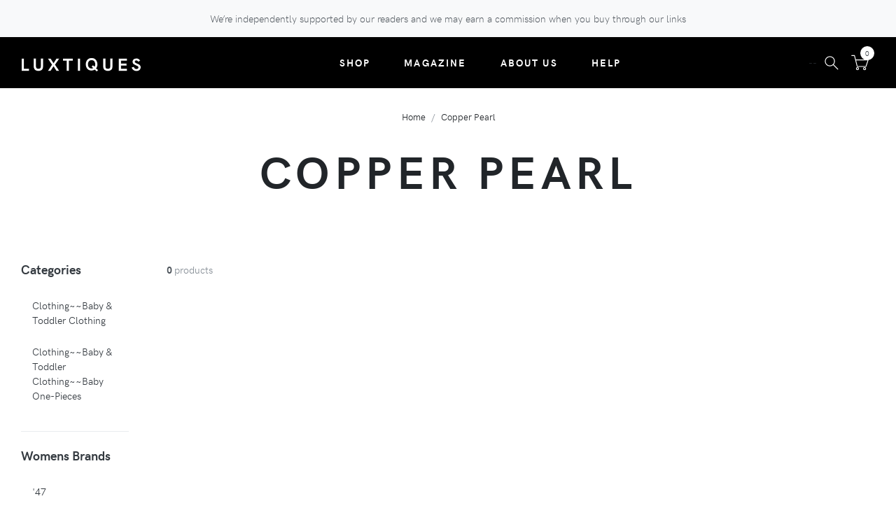

--- FILE ---
content_type: text/html; charset=UTF-8
request_url: https://luxtiques.com/shop/womens-filter-copper-pearl
body_size: 21745
content:
<!DOCTYPE html>
<html lang="en">

<head>

    
    <!-- Google Tag Manager -->
<script>(function(w,d,s,l,i){w[l]=w[l]||[];w[l].push({'gtm.start':
    new Date().getTime(),event:'gtm.js'});var f=d.getElementsByTagName(s)[0],
    j=d.createElement(s),dl=l!='dataLayer'?'&l='+l:'';j.async=true;j.src=
    'https://www.googletagmanager.com/gtm.js?id='+i+dl;f.parentNode.insertBefore(j,f);
    })(window,document,'script','dataLayer','GTM-572BQGC');</script>
    <!-- End Google Tag Manager -->

    <meta charset="utf-8">
    <meta http-equiv="X-UA-Compatible" content="IE=edge">
    <meta name="viewport" content="width=device-width, initial-scale=1, maximum-scale=1">

    
    <title>Copper Pearl - Shop and save up to 70% at Luxtiques</title>

    <meta name="robots" content="all,follow">

    
        <meta name="description" content="Shop Copper Pearl. 0 items available with Free Shipping &amp; Returns at Luxtiques.com">

    
    <meta name="csrf-token" content="YaZGPK6bYENCzCJJsjwV9NOW7khZBlEeUoMYeVni">

    
            <meta name="google-site-verification" content="IywZl238Yi1G0vr67vDKZKYAUYnAlqf3u1oZaUYEaes" />
    
    
    <link rel="stylesheet" href="https://luxtiques.com/vendor/nouislider/nouislider.css">

    
    <link rel="preconnect" href="//fonts.gstatic.com" crossorigin>
    <link rel="stylesheet" href="https://fonts.googleapis.com/css?family=Playfair+Display:400,400i,700">
    <link rel="stylesheet" href="https://luxtiques.com/fonts/hkgrotesk/stylesheet.css">

    
    <link rel="stylesheet" href="https://luxtiques.com/vendor/owl.carousel/assets/owl.carousel.css">
    
    <link rel="stylesheet" href="https://luxtiques.com/vendor/ekko-lightbox/ekko-lightbox.css">
    
    <link rel="stylesheet" href="https://luxtiques.com/css/style.default.css" id="theme-stylesheet">

    
    

    
    
    <link rel="shortcut icon" href="https://luxtiques.com/img/favicon.png">

    
    <!--[if lt IE 9]>
                <script src="https://oss.maxcdn.com/html5shiv/3.7.3/html5shiv.min.js"></script>
                <script src="https://oss.maxcdn.com/respond/1.4.2/respond.min.js"></script>
            <![endif]-->

    
    <link rel="stylesheet" href="https://use.fontawesome.com/releases/v5.1.0/css/solid.css"
        integrity="sha384-TbilV5Lbhlwdyc4RuIV/JhD8NR+BfMrvz4BL5QFa2we1hQu6wvREr3v6XSRfCTRp" crossorigin="anonymous">
    <link rel="stylesheet" href="https://use.fontawesome.com/releases/v5.1.0/css/regular.css"
        integrity="sha384-avJt9MoJH2rB4PKRsJRHZv7yiFZn8LrnXuzvmZoD3fh1aL6aM6s0BBcnCvBe6XSD" crossorigin="anonymous">
    <link rel="stylesheet" href="https://use.fontawesome.com/releases/v5.1.0/css/brands.css"
        integrity="sha384-7xAnn7Zm3QC1jFjVc1A6v/toepoG3JXboQYzbM0jrPzou9OFXm/fY6Z/XiIebl/k" crossorigin="anonymous">
    <link rel="stylesheet" href="https://use.fontawesome.com/releases/v5.1.0/css/fontawesome.css"
        integrity="sha384-ozJwkrqb90Oa3ZNb+yKFW2lToAWYdTiF1vt8JiH5ptTGHTGcN7qdoR1F95e0kYyG" crossorigin="anonymous">

    
    
    <script>
              function clickOut(obj, store_id) {
            var href = $(obj).attr('href');
            var trigger = $(obj).attr('data-trigger');

            fetch("/product/catch/out", {
            method: "post",
            headers: {
                'Accept': 'application/json',
                'Content-Type': 'application/json',
                 "X-CSRF-TOKEN": 'YaZGPK6bYENCzCJJsjwV9NOW7khZBlEeUoMYeVni'
            },
            body: JSON.stringify({
                href: href,
                trigger: trigger,
                page_url: document.location.pathname,
                store_id: store_id
            })
            })
            .then( (response) => {console.log('click'); });

           /* $.post('/product/catch/out',{
                href: href,
                trigger: trigger,
                page_url: document.location.pathname
            });*/
        }
    </script>

</head>

<body class="">
    
    <!-- Google Tag Manager (noscript) -->
<noscript><iframe src="https://www.googletagmanager.com/ns.html?id=GTM-572BQGC"
    height="0" width="0" style="display:none;visibility:hidden"></iframe></noscript>
    <!-- End Google Tag Manager (noscript) -->

            <header class="header ">
    
    <div class="top-bar d-none d-lg-block">
        <div class="container-fluid">
            <div class="row d-flex align-items-center">
                                <div class="col-sm-12 d-none d-sm-block text-center">We’re independently supported by our readers and we may earn a commission when you buy through our links</div>
                                        </div>
        </div>
    </div>
    
    
    <nav class="navbar navbar-expand-lg navbar-sticky navbar-airy navbar-dark bg-black bg-fixed-dark">
        <div class="container-fluid">
            
                        <a class="navbar-brand" href="/"><img alt="Luxtiques" src="/img/luxtiques-light.png"></a>
            

            
            <button class="navbar-toggler navbar-toggler-right ml-auto" type="button" data-toggle="collapse" data-target="#navbarCollapse" aria-controls="navbarCollapse" aria-expanded="false" aria-label="Toggle navigation"><i class="fa fa-bars"></i></button>

                           
            <div class="nav-item dropdown header-cart order-lg-2" style="">
                <div class="">
                    <a class="navbar-icon-link dropdown-toggle" id="cartdetails" href="/cart" data-target="#" data-toggle="dropdown" aria-haspopup="true" aria-expanded="false">
                        <svg class="svg-icon">
                            <use xlink:href="#cart-1"> </use>
                        </svg>
                        <div class="navbar-icon-link-badge" id="header-cart-qty" data-qty="0">0</div>
                    </a>
                    <div class="dropdown-menu dropdown-menu-right p-2 p-md-4 navbar-cart-menu" aria-labelledby="cartdetails">
                        <div class="navbar-cart-product-wrapper" id="header-cart-list">
                        </div>
                        
                        <div class="navbar-cart-total"><span class="text-uppercase text-muted">Total</span><strong class="text-uppercase" id="header-cart-cost" data-cost="0">$0.00</strong></div>

                        
                        <div id="header-cart-controls" style="display: none;">
                            <div class="d-flex justify-content-between">
                                <a class="btn btn-link text-dark mt-2 mr-3 header-cart__button" href="/cart">View Cart <i class="fa-arrow-right fa"></i></a>
                                <a class="btn btn-outline-dark mt-2 header-cart__button" href="/checkout">Checkout</a>
                            </div>
                        </div>

                    </div>
                </div>
            </div>
            

            
            <div class="collapse navbar-collapse order-lg-1 header-navbar" id="navbarCollapse">
                <ul class="navbar-nav mx-auto">
                    <li class="nav-item"><a class="nav-link active" href="/shop">Shop</a>
                    <li class="nav-item"><a class="nav-link active" href="/blogs/">Magazine</a>
                    <li class="nav-item"><a class="nav-link active" href="/about">About Us </a>
                    <li class="nav-item"><a class="nav-link active" href="/frequently-asked-questions">Help</a>
                </ul>
                                <div class="d-flex align-items-center justify-content-between justify-content-lg-end mt-1 mb-2 my-lg-0">
                    

                    -- <div class="nav-item navbar-icon-link" data-toggle="search">
                        <svg class="svg-icon">
                            <use xlink:href="#search-1"> </use>
                        </svg>
                    </div>


                </div>
                            </div>
        </div>
    </nav>
    
    
    <div class="search-area-wrapper">
        <div class="search-area d-flex align-items-center justify-content-center">
            <div class="close-btn">
                <svg class="svg-icon svg-icon-light w-3rem h-3rem">
                    <use xlink:href="#close-1"> </use>
                </svg>
            </div>
            <form class="search-area-form" method="get" action="/shop/">
                <div class="form-group position-relative">
                    <input class="search-area-input" type="search" name="s" value="" id="search" placeholder="What are you looking for?">
                    <button class="search-area-button" type="submit">
                        <svg class="svg-icon">
                            <use xlink:href="#search-1"> </use>
                        </svg>
                    </button>
                </div>
            </form>
        </div>
    </div>
    
</header>
    

    <section class="hero">
    <div class="container">
        
        <ol class="breadcrumb justify-content-center">
            <li class="breadcrumb-item"><a href="/">Home</a></li>
            <li class="breadcrumb-item active">
                <a href="https://luxtiques.com/shop/womens-filter-copper-pearl"> Copper Pearl </a>
            <li>
        </ol>
        
        <div class="hero-content pb-1 pb-lg-5 text-center">
            <h1 class="hero-heading mb-3 mb-lg-5"> Copper Pearl </h1>

          

        </div>
    </div>
</section>

<main>
    <div class="container collection">
        <div class="row">
            
            <div class="sidebar col-xl-2 col-lg-4 collection__sidebar">
                <div class="sidebar-block px-3 px-lg-0 pb-2 pb-lg-4 mr-lg-4"><a class="d-lg-none block-toggler" data-toggle="collapse" href="#categoriesMenu" aria-expanded="false" aria-controls="categoriesMenu">Categories</a>
                    <div class="d-none d-lg-block mb-4 h5 text-dark">Categories</div>
                    <div class="expand-lg collapse pt-3 pt-lg-0 collection__menu" id="categoriesMenu">
                                                    <div class="nav nav-pills flex-column">
                                <a class="nav-link d-flex justify-content-between mb-2 collection__navlink" href="https://luxtiques.com/shop/womens-filter-clothing-baby-and-toddler-clothing">
                                    <span>Clothing~~Baby &amp; Toddler Clothing</span>
                                </a>
                                
                            </div>
                                                    <div class="nav nav-pills flex-column">
                                <a class="nav-link d-flex justify-content-between mb-2 collection__navlink" href="https://luxtiques.com/shop/womens-filter-clothing-baby-and-toddler-clothing-baby-one-pieces">
                                    <span>Clothing~~Baby &amp; Toddler Clothing~~Baby One-Pieces</span>
                                </a>
                                
                            </div>
                                            </div>
                </div>
                <div class="sidebar-block px-3 px-lg-0 pt-2 pb-2 pt-lg-4 pb-lg-4 mb-3 mr-lg-4"><a class="d-lg-none block-toggler" data-toggle="collapse" href="#brandsMenu" aria-expanded="false" aria-controls="brandsMenu">Womens Brands</a>
                    <div class="d-none d-lg-block mb-4 h5 text-dark">Womens Brands</div>
                    <div class="expand-lg collapse pt-3 pt-lg-0 collection__menu" id="brandsMenu">
                                                    <div class="nav nav-pills flex-column">
                                <a class="nav-link d-flex justify-content-between mb-2 collection__navlink" href="https://luxtiques.com/shop/womens-filter-47">
                                    <span>&#039;47</span>
                                </a>
                                
                            </div>
                                                    <div class="nav nav-pills flex-column">
                                <a class="nav-link d-flex justify-content-between mb-2 collection__navlink" href="https://luxtiques.com/shop/womens-filter-1-state">
                                    <span>1.STATE</span>
                                </a>
                                
                            </div>
                                                    <div class="nav nav-pills flex-column">
                                <a class="nav-link d-flex justify-content-between mb-2 collection__navlink" href="https://luxtiques.com/shop/womens-filter-108-stitches">
                                    <span>108 STITCHES</span>
                                </a>
                                
                            </div>
                                                    <div class="nav nav-pills flex-column">
                                <a class="nav-link d-flex justify-content-between mb-2 collection__navlink" href="https://luxtiques.com/shop/womens-filter-11-honore">
                                    <span>11 Honoré</span>
                                </a>
                                
                            </div>
                                                    <div class="nav nav-pills flex-column">
                                <a class="nav-link d-flex justify-content-between mb-2 collection__navlink" href="https://luxtiques.com/shop/womens-filter-111skin">
                                    <span>111SKIN</span>
                                </a>
                                
                            </div>
                                                    <div class="nav nav-pills flex-column">
                                <a class="nav-link d-flex justify-content-between mb-2 collection__navlink" href="https://luxtiques.com/shop/womens-filter-1822-denim">
                                    <span>1822 Denim</span>
                                </a>
                                
                            </div>
                                                    <div class="nav nav-pills flex-column">
                                <a class="nav-link d-flex justify-content-between mb-2 collection__navlink" href="https://luxtiques.com/shop/womens-filter-27-edit-naturalizer">
                                    <span>27 EDIT Naturalizer</span>
                                </a>
                                
                            </div>
                                                    <div class="nav nav-pills flex-column">
                                <a class="nav-link d-flex justify-content-between mb-2 collection__navlink" href="https://luxtiques.com/shop/womens-filter-2xu">
                                    <span>2XU</span>
                                </a>
                                
                            </div>
                                                    <div class="nav nav-pills flex-column">
                                <a class="nav-link d-flex justify-content-between mb-2 collection__navlink" href="https://luxtiques.com/shop/womens-filter-3-1-phillip-lim">
                                    <span>3.1 Phillip Lim</span>
                                </a>
                                
                            </div>
                                                    <div class="nav nav-pills flex-column">
                                <a class="nav-link d-flex justify-content-between mb-2 collection__navlink" href="https://luxtiques.com/shop/womens-filter-3lab">
                                    <span>3LAB</span>
                                </a>
                                
                            </div>
                                                    <div class="nav nav-pills flex-column">
                                <a class="nav-link d-flex justify-content-between mb-2 collection__navlink" href="https://luxtiques.com/shop/womens-filter-42-gold">
                                    <span>42 Gold</span>
                                </a>
                                
                            </div>
                                                    <div class="nav nav-pills flex-column">
                                <a class="nav-link d-flex justify-content-between mb-2 collection__navlink" href="https://luxtiques.com/shop/womens-filter-4ccccees">
                                    <span>4CCCCEES</span>
                                </a>
                                
                            </div>
                                                    <div class="nav nav-pills flex-column">
                                <a class="nav-link d-flex justify-content-between mb-2 collection__navlink" href="https://luxtiques.com/shop/womens-filter-4si3nna">
                                    <span>4SI3NNA</span>
                                </a>
                                
                            </div>
                                                    <div class="nav nav-pills flex-column">
                                <a class="nav-link d-flex justify-content-between mb-2 collection__navlink" href="https://luxtiques.com/shop/womens-filter-4th-and-reckless">
                                    <span>4th &amp; Reckless</span>
                                </a>
                                
                            </div>
                                                    <div class="nav nav-pills flex-column">
                                <a class="nav-link d-flex justify-content-between mb-2 collection__navlink" href="https://luxtiques.com/shop/womens-filter-500-level">
                                    <span>500 LEVEL</span>
                                </a>
                                
                            </div>
                                                    <div class="nav nav-pills flex-column">
                                <a class="nav-link d-flex justify-content-between mb-2 collection__navlink" href="https://luxtiques.com/shop/womens-filter-54-thrones">
                                    <span>54 Thrones</span>
                                </a>
                                
                            </div>
                                                    <div class="nav nav-pills flex-column">
                                <a class="nav-link d-flex justify-content-between mb-2 collection__navlink" href="https://luxtiques.com/shop/womens-filter-5th-and-ocean-by-new-era">
                                    <span>5TH AND OCEAN BY NEW ERA</span>
                                </a>
                                
                            </div>
                                                    <div class="nav nav-pills flex-column">
                                <a class="nav-link d-flex justify-content-between mb-2 collection__navlink" href="https://luxtiques.com/shop/womens-filter-7-for-all-mankind">
                                    <span>7 For All Mankind</span>
                                </a>
                                
                            </div>
                                                    <div class="nav nav-pills flex-column">
                                <a class="nav-link d-flex justify-content-between mb-2 collection__navlink" href="https://luxtiques.com/shop/womens-filter-8-other-reasons">
                                    <span>8 Other Reasons</span>
                                </a>
                                
                            </div>
                                                    <div class="nav nav-pills flex-column">
                                <a class="nav-link d-flex justify-content-between mb-2 collection__navlink" href="https://luxtiques.com/shop/womens-filter-8greens">
                                    <span>8Greens</span>
                                </a>
                                
                            </div>
                                                    <div class="nav nav-pills flex-column">
                                <a class="nav-link d-flex justify-content-between mb-2 collection__navlink" href="https://luxtiques.com/shop/womens-filter-a-a-k-s">
                                    <span>A A K S</span>
                                </a>
                                
                            </div>
                                                    <div class="nav nav-pills flex-column">
                                <a class="nav-link d-flex justify-content-between mb-2 collection__navlink" href="https://luxtiques.com/shop/womens-filter-a-collective-story">
                                    <span>A COLLECTIVE STORY</span>
                                </a>
                                
                            </div>
                                                    <div class="nav nav-pills flex-column">
                                <a class="nav-link d-flex justify-content-between mb-2 collection__navlink" href="https://luxtiques.com/shop/womens-filter-a-life-well-dressed">
                                    <span>A LIFE WELL DRESSED</span>
                                </a>
                                
                            </div>
                                                    <div class="nav nav-pills flex-column">
                                <a class="nav-link d-flex justify-content-between mb-2 collection__navlink" href="https://luxtiques.com/shop/womens-filter-a-pea-in-the-pod">
                                    <span>A Pea in the Pod</span>
                                </a>
                                
                            </div>
                                                    <div class="nav nav-pills flex-column">
                                <a class="nav-link d-flex justify-content-between mb-2 collection__navlink" href="https://luxtiques.com/shop/womens-filter-a-v-denim">
                                    <span>A V DENIM</span>
                                </a>
                                
                            </div>
                                                    <div class="nav nav-pills flex-column">
                                <a class="nav-link d-flex justify-content-between mb-2 collection__navlink" href="https://luxtiques.com/shop/womens-filter-a-roege-hove">
                                    <span>A. ROEGE HOVE</span>
                                </a>
                                
                            </div>
                                                    <div class="nav nav-pills flex-column">
                                <a class="nav-link d-flex justify-content-between mb-2 collection__navlink" href="https://luxtiques.com/shop/womens-filter-a-l-c">
                                    <span>A.L.C.</span>
                                </a>
                                
                            </div>
                                                    <div class="nav nav-pills flex-column">
                                <a class="nav-link d-flex justify-content-between mb-2 collection__navlink" href="https://luxtiques.com/shop/womens-filter-a-p-c">
                                    <span>A.P.C.</span>
                                </a>
                                
                            </div>
                                                    <div class="nav nav-pills flex-column">
                                <a class="nav-link d-flex justify-content-between mb-2 collection__navlink" href="https://luxtiques.com/shop/womens-filter-a-s-98">
                                    <span>A.S.98</span>
                                </a>
                                
                            </div>
                                                    <div class="nav nav-pills flex-column">
                                <a class="nav-link d-flex justify-content-between mb-2 collection__navlink" href="https://luxtiques.com/shop/womens-filter-abound">
                                    <span>Abound</span>
                                </a>
                                
                            </div>
                                                    <div class="nav nav-pills flex-column">
                                <a class="nav-link d-flex justify-content-between mb-2 collection__navlink" href="https://luxtiques.com/shop/womens-filter-absence-of-colour">
                                    <span>Absence of Colour</span>
                                </a>
                                
                            </div>
                                                    <div class="nav nav-pills flex-column">
                                <a class="nav-link d-flex justify-content-between mb-2 collection__navlink" href="https://luxtiques.com/shop/womens-filter-acne-studios">
                                    <span>Acne Studios</span>
                                </a>
                                
                            </div>
                                                    <div class="nav nav-pills flex-column">
                                <a class="nav-link d-flex justify-content-between mb-2 collection__navlink" href="https://luxtiques.com/shop/womens-filter-acorn">
                                    <span>Acorn</span>
                                </a>
                                
                            </div>
                                                    <div class="nav nav-pills flex-column">
                                <a class="nav-link d-flex justify-content-between mb-2 collection__navlink" href="https://luxtiques.com/shop/womens-filter-acqua-di-parma">
                                    <span>Acqua di Parma</span>
                                </a>
                                
                            </div>
                                                    <div class="nav nav-pills flex-column">
                                <a class="nav-link d-flex justify-content-between mb-2 collection__navlink" href="https://luxtiques.com/shop/womens-filter-act-acre">
                                    <span>Act+Acre</span>
                                </a>
                                
                            </div>
                                                    <div class="nav nav-pills flex-column">
                                <a class="nav-link d-flex justify-content-between mb-2 collection__navlink" href="https://luxtiques.com/shop/womens-filter-ada">
                                    <span>Ada</span>
                                </a>
                                
                            </div>
                                                    <div class="nav nav-pills flex-column">
                                <a class="nav-link d-flex justify-content-between mb-2 collection__navlink" href="https://luxtiques.com/shop/womens-filter-adam-lippes">
                                    <span>Adam Lippes</span>
                                </a>
                                
                            </div>
                                                    <div class="nav nav-pills flex-column">
                                <a class="nav-link d-flex justify-content-between mb-2 collection__navlink" href="https://luxtiques.com/shop/womens-filter-adelyn-rae">
                                    <span>Adelyn Rae</span>
                                </a>
                                
                            </div>
                                                    <div class="nav nav-pills flex-column">
                                <a class="nav-link d-flex justify-content-between mb-2 collection__navlink" href="https://luxtiques.com/shop/womens-filter-adidas">
                                    <span>adidas</span>
                                </a>
                                
                            </div>
                                                    <div class="nav nav-pills flex-column">
                                <a class="nav-link d-flex justify-content-between mb-2 collection__navlink" href="https://luxtiques.com/shop/womens-filter-adidas-by-stella-mccartney">
                                    <span>adidas by Stella McCartney</span>
                                </a>
                                
                            </div>
                                                    <div class="nav nav-pills flex-column">
                                <a class="nav-link d-flex justify-content-between mb-2 collection__navlink" href="https://luxtiques.com/shop/womens-filter-adidas-golf">
                                    <span>adidas Golf</span>
                                </a>
                                
                            </div>
                                                    <div class="nav nav-pills flex-column">
                                <a class="nav-link d-flex justify-content-between mb-2 collection__navlink" href="https://luxtiques.com/shop/womens-filter-adidas-originals">
                                    <span>adidas Originals</span>
                                </a>
                                
                            </div>
                                                    <div class="nav nav-pills flex-column">
                                <a class="nav-link d-flex justify-content-between mb-2 collection__navlink" href="https://luxtiques.com/shop/womens-filter-adidas-sportswear">
                                    <span>ADIDAS SPORTSWEAR</span>
                                </a>
                                
                            </div>
                                                    <div class="nav nav-pills flex-column">
                                <a class="nav-link d-flex justify-content-between mb-2 collection__navlink" href="https://luxtiques.com/shop/womens-filter-adidas-x-ivy-park">
                                    <span>adidas x IVY PARK</span>
                                </a>
                                
                            </div>
                                                    <div class="nav nav-pills flex-column">
                                <a class="nav-link d-flex justify-content-between mb-2 collection__navlink" href="https://luxtiques.com/shop/womens-filter-adinas-jewels">
                                    <span>Adina&#039;s Jewels</span>
                                </a>
                                
                            </div>
                                                    <div class="nav nav-pills flex-column">
                                <a class="nav-link d-flex justify-content-between mb-2 collection__navlink" href="https://luxtiques.com/shop/womens-filter-adrianna-papell">
                                    <span>Adrianna Papell</span>
                                </a>
                                
                            </div>
                                                    <div class="nav nav-pills flex-column">
                                <a class="nav-link d-flex justify-content-between mb-2 collection__navlink" href="https://luxtiques.com/shop/womens-filter-adyson-parker">
                                    <span>Adyson Parker</span>
                                </a>
                                
                            </div>
                                                    <div class="nav nav-pills flex-column">
                                <a class="nav-link d-flex justify-content-between mb-2 collection__navlink" href="https://luxtiques.com/shop/womens-filter-aeron">
                                    <span>Aeron</span>
                                </a>
                                
                            </div>
                                                    <div class="nav nav-pills flex-column">
                                <a class="nav-link d-flex justify-content-between mb-2 collection__navlink" href="https://luxtiques.com/shop/womens-filter-aerosoles">
                                    <span>Aerosoles</span>
                                </a>
                                
                            </div>
                                                    <div class="nav nav-pills flex-column">
                                <a class="nav-link d-flex justify-content-between mb-2 collection__navlink" href="https://luxtiques.com/shop/womens-filter-aesop">
                                    <span>Aesop</span>
                                </a>
                                
                            </div>
                                                    <div class="nav nav-pills flex-column">
                                <a class="nav-link d-flex justify-content-between mb-2 collection__navlink" href="https://luxtiques.com/shop/womens-filter-aetrex">
                                    <span>Aetrex</span>
                                </a>
                                
                            </div>
                                                    <div class="nav nav-pills flex-column">
                                <a class="nav-link d-flex justify-content-between mb-2 collection__navlink" href="https://luxtiques.com/shop/womens-filter-aeyde">
                                    <span>aeyde</span>
                                </a>
                                
                            </div>
                                                    <div class="nav nav-pills flex-column">
                                <a class="nav-link d-flex justify-content-between mb-2 collection__navlink" href="https://luxtiques.com/shop/womens-filter-afrm">
                                    <span>AFRM</span>
                                </a>
                                
                            </div>
                                                    <div class="nav nav-pills flex-column">
                                <a class="nav-link d-flex justify-content-between mb-2 collection__navlink" href="https://luxtiques.com/shop/womens-filter-after-six">
                                    <span>After Six</span>
                                </a>
                                
                            </div>
                                                    <div class="nav nav-pills flex-column">
                                <a class="nav-link d-flex justify-content-between mb-2 collection__navlink" href="https://luxtiques.com/shop/womens-filter-ag">
                                    <span>AG</span>
                                </a>
                                
                            </div>
                                                    <div class="nav nav-pills flex-column">
                                <a class="nav-link d-flex justify-content-between mb-2 collection__navlink" href="https://luxtiques.com/shop/womens-filter-ag-body">
                                    <span>AG Body</span>
                                </a>
                                
                            </div>
                                                    <div class="nav nav-pills flex-column">
                                <a class="nav-link d-flex justify-content-between mb-2 collection__navlink" href="https://luxtiques.com/shop/womens-filter-agent-nateur">
                                    <span>Agent Nateur</span>
                                </a>
                                
                            </div>
                                                    <div class="nav nav-pills flex-column">
                                <a class="nav-link d-flex justify-content-between mb-2 collection__navlink" href="https://luxtiques.com/shop/womens-filter-agl">
                                    <span>AGL</span>
                                </a>
                                
                            </div>
                                                    <div class="nav nav-pills flex-column">
                                <a class="nav-link d-flex justify-content-between mb-2 collection__navlink" href="https://luxtiques.com/shop/womens-filter-agnelle">
                                    <span>Agnelle</span>
                                </a>
                                
                            </div>
                                                    <div class="nav nav-pills flex-column">
                                <a class="nav-link d-flex justify-content-between mb-2 collection__navlink" href="https://luxtiques.com/shop/womens-filter-agnona">
                                    <span>Agnona</span>
                                </a>
                                
                            </div>
                                                    <div class="nav nav-pills flex-column">
                                <a class="nav-link d-flex justify-content-between mb-2 collection__navlink" href="https://luxtiques.com/shop/womens-filter-agolde">
                                    <span>AGOLDE</span>
                                </a>
                                
                            </div>
                                                    <div class="nav nav-pills flex-column">
                                <a class="nav-link d-flex justify-content-between mb-2 collection__navlink" href="https://luxtiques.com/shop/womens-filter-ahead">
                                    <span>Ahead</span>
                                </a>
                                
                            </div>
                                                    <div class="nav nav-pills flex-column">
                                <a class="nav-link d-flex justify-content-between mb-2 collection__navlink" href="https://luxtiques.com/shop/womens-filter-aidan-by-aidan-mattox">
                                    <span>Aidan by Aidan Mattox</span>
                                </a>
                                
                            </div>
                                                    <div class="nav nav-pills flex-column">
                                <a class="nav-link d-flex justify-content-between mb-2 collection__navlink" href="https://luxtiques.com/shop/womens-filter-aimee-kestenberg">
                                    <span>Aimee Kestenberg</span>
                                </a>
                                
                            </div>
                                                    <div class="nav nav-pills flex-column">
                                <a class="nav-link d-flex justify-content-between mb-2 collection__navlink" href="https://luxtiques.com/shop/womens-filter-aire">
                                    <span>AIRE</span>
                                </a>
                                
                            </div>
                                                    <div class="nav nav-pills flex-column">
                                <a class="nav-link d-flex justify-content-between mb-2 collection__navlink" href="https://luxtiques.com/shop/womens-filter-aje">
                                    <span>Aje</span>
                                </a>
                                
                            </div>
                                                    <div class="nav nav-pills flex-column">
                                <a class="nav-link d-flex justify-content-between mb-2 collection__navlink" href="https://luxtiques.com/shop/womens-filter-aknvas">
                                    <span>AKNVAS</span>
                                </a>
                                
                            </div>
                                                    <div class="nav nav-pills flex-column">
                                <a class="nav-link d-flex justify-content-between mb-2 collection__navlink" href="https://luxtiques.com/shop/womens-filter-akola">
                                    <span>Akola</span>
                                </a>
                                
                            </div>
                                                    <div class="nav nav-pills flex-column">
                                <a class="nav-link d-flex justify-content-between mb-2 collection__navlink" href="https://luxtiques.com/shop/womens-filter-akris">
                                    <span>Akris</span>
                                </a>
                                
                            </div>
                                                    <div class="nav nav-pills flex-column">
                                <a class="nav-link d-flex justify-content-between mb-2 collection__navlink" href="https://luxtiques.com/shop/womens-filter-akris-punto">
                                    <span>Akris punto</span>
                                </a>
                                
                            </div>
                                                    <div class="nav nav-pills flex-column">
                                <a class="nav-link d-flex justify-content-between mb-2 collection__navlink" href="https://luxtiques.com/shop/womens-filter-alaia">
                                    <span>ALAÏA</span>
                                </a>
                                
                            </div>
                                                    <div class="nav nav-pills flex-column">
                                <a class="nav-link d-flex justify-content-between mb-2 collection__navlink" href="https://luxtiques.com/shop/womens-filter-alder">
                                    <span>ALDER</span>
                                </a>
                                
                            </div>
                                                    <div class="nav nav-pills flex-column">
                                <a class="nav-link d-flex justify-content-between mb-2 collection__navlink" href="https://luxtiques.com/shop/womens-filter-aldo">
                                    <span>ALDO</span>
                                </a>
                                
                            </div>
                                                    <div class="nav nav-pills flex-column">
                                <a class="nav-link d-flex justify-content-between mb-2 collection__navlink" href="https://luxtiques.com/shop/womens-filter-alegria-by-pg-lite">
                                    <span>Alegria by PG Lite</span>
                                </a>
                                
                            </div>
                                                    <div class="nav nav-pills flex-column">
                                <a class="nav-link d-flex justify-content-between mb-2 collection__navlink" href="https://luxtiques.com/shop/womens-filter-alemais">
                                    <span>ALEMAIS</span>
                                </a>
                                
                            </div>
                                                    <div class="nav nav-pills flex-column">
                                <a class="nav-link d-flex justify-content-between mb-2 collection__navlink" href="https://luxtiques.com/shop/womens-filter-alex-and-eve">
                                    <span>Alex &amp; Eve</span>
                                </a>
                                
                            </div>
                                                    <div class="nav nav-pills flex-column">
                                <a class="nav-link d-flex justify-content-between mb-2 collection__navlink" href="https://luxtiques.com/shop/womens-filter-alex-and-ani">
                                    <span>Alex and Ani</span>
                                </a>
                                
                            </div>
                                                    <div class="nav nav-pills flex-column">
                                <a class="nav-link d-flex justify-content-between mb-2 collection__navlink" href="https://luxtiques.com/shop/womens-filter-alex-evenings">
                                    <span>Alex Evenings</span>
                                </a>
                                
                            </div>
                                                    <div class="nav nav-pills flex-column">
                                <a class="nav-link d-flex justify-content-between mb-2 collection__navlink" href="https://luxtiques.com/shop/womens-filter-alex-mill">
                                    <span>Alex Mill</span>
                                </a>
                                
                            </div>
                                                    <div class="nav nav-pills flex-column">
                                <a class="nav-link d-flex justify-content-between mb-2 collection__navlink" href="https://luxtiques.com/shop/womens-filter-alexander-mcqueen">
                                    <span>Alexander McQueen</span>
                                </a>
                                
                            </div>
                                                    <div class="nav nav-pills flex-column">
                                <a class="nav-link d-flex justify-content-between mb-2 collection__navlink" href="https://luxtiques.com/shop/womens-filter-alexander-wang">
                                    <span>Alexander Wang</span>
                                </a>
                                
                            </div>
                                                    <div class="nav nav-pills flex-column">
                                <a class="nav-link d-flex justify-content-between mb-2 collection__navlink" href="https://luxtiques.com/shop/womens-filter-alexanderwang-t">
                                    <span>alexanderwang.t</span>
                                </a>
                                
                            </div>
                                                    <div class="nav nav-pills flex-column">
                                <a class="nav-link d-flex justify-content-between mb-2 collection__navlink" href="https://luxtiques.com/shop/womens-filter-alexandre-birman">
                                    <span>Alexandre Birman</span>
                                </a>
                                
                            </div>
                                                    <div class="nav nav-pills flex-column">
                                <a class="nav-link d-flex justify-content-between mb-2 collection__navlink" href="https://luxtiques.com/shop/womens-filter-alexandre-de-paris">
                                    <span>Alexandre de Paris</span>
                                </a>
                                
                            </div>
                                                    <div class="nav nav-pills flex-column">
                                <a class="nav-link d-flex justify-content-between mb-2 collection__navlink" href="https://luxtiques.com/shop/womens-filter-alexis">
                                    <span>Alexis</span>
                                </a>
                                
                            </div>
                                                    <div class="nav nav-pills flex-column">
                                <a class="nav-link d-flex justify-content-between mb-2 collection__navlink" href="https://luxtiques.com/shop/womens-filter-alfred-sung">
                                    <span>Alfred Sung</span>
                                </a>
                                
                            </div>
                                                    <div class="nav nav-pills flex-column">
                                <a class="nav-link d-flex justify-content-between mb-2 collection__navlink" href="https://luxtiques.com/shop/womens-filter-ali-macgraw">
                                    <span>ALI MACGRAW</span>
                                </a>
                                
                            </div>
                                                    <div class="nav nav-pills flex-column">
                                <a class="nav-link d-flex justify-content-between mb-2 collection__navlink" href="https://luxtiques.com/shop/womens-filter-alice-olivia">
                                    <span>Alice + Olivia</span>
                                </a>
                                
                            </div>
                                                    <div class="nav nav-pills flex-column">
                                <a class="nav-link d-flex justify-content-between mb-2 collection__navlink" href="https://luxtiques.com/shop/womens-filter-alice-waese">
                                    <span>Alice Waese</span>
                                </a>
                                
                            </div>
                                                    <div class="nav nav-pills flex-column">
                                <a class="nav-link d-flex justify-content-between mb-2 collection__navlink" href="https://luxtiques.com/shop/womens-filter-alighieri">
                                    <span>Alighieri</span>
                                </a>
                                
                            </div>
                                                    <div class="nav nav-pills flex-column">
                                <a class="nav-link d-flex justify-content-between mb-2 collection__navlink" href="https://luxtiques.com/shop/womens-filter-alix-nyc">
                                    <span>ALIX NYC</span>
                                </a>
                                
                            </div>
                                                    <div class="nav nav-pills flex-column">
                                <a class="nav-link d-flex justify-content-between mb-2 collection__navlink" href="https://luxtiques.com/shop/womens-filter-all-in-favor">
                                    <span>All in Favor</span>
                                </a>
                                
                            </div>
                                                    <div class="nav nav-pills flex-column">
                                <a class="nav-link d-flex justify-content-between mb-2 collection__navlink" href="https://luxtiques.com/shop/womens-filter-all-clad">
                                    <span>All-Clad</span>
                                </a>
                                
                            </div>
                                                    <div class="nav nav-pills flex-column">
                                <a class="nav-link d-flex justify-content-between mb-2 collection__navlink" href="https://luxtiques.com/shop/womens-filter-allbirds">
                                    <span>ALLBIRDS</span>
                                </a>
                                
                            </div>
                                                    <div class="nav nav-pills flex-column">
                                <a class="nav-link d-flex justify-content-between mb-2 collection__navlink" href="https://luxtiques.com/shop/womens-filter-allsaints">
                                    <span>AllSaints</span>
                                </a>
                                
                            </div>
                                                    <div class="nav nav-pills flex-column">
                                <a class="nav-link d-flex justify-content-between mb-2 collection__navlink" href="https://luxtiques.com/shop/womens-filter-alo">
                                    <span>Alo</span>
                                </a>
                                
                            </div>
                                                    <div class="nav nav-pills flex-column">
                                <a class="nav-link d-flex justify-content-between mb-2 collection__navlink" href="https://luxtiques.com/shop/womens-filter-alpha-h">
                                    <span>Alpha-H</span>
                                </a>
                                
                            </div>
                                                    <div class="nav nav-pills flex-column">
                                <a class="nav-link d-flex justify-content-between mb-2 collection__navlink" href="https://luxtiques.com/shop/womens-filter-altec-lansing">
                                    <span>Altec Lansing</span>
                                </a>
                                
                            </div>
                                                    <div class="nav nav-pills flex-column">
                                <a class="nav-link d-flex justify-content-between mb-2 collection__navlink" href="https://luxtiques.com/shop/womens-filter-alternative">
                                    <span>Alternative</span>
                                </a>
                                
                            </div>
                                                    <div class="nav nav-pills flex-column">
                                <a class="nav-link d-flex justify-content-between mb-2 collection__navlink" href="https://luxtiques.com/shop/womens-filter-alternative-apparel">
                                    <span>ALTERNATIVE APPAREL</span>
                                </a>
                                
                            </div>
                                                    <div class="nav nav-pills flex-column">
                                <a class="nav-link d-flex justify-content-between mb-2 collection__navlink" href="https://luxtiques.com/shop/womens-filter-alterna-r">
                                    <span>ALTERNA®</span>
                                </a>
                                
                            </div>
                                                    <div class="nav nav-pills flex-column">
                                <a class="nav-link d-flex justify-content-between mb-2 collection__navlink" href="https://luxtiques.com/shop/womens-filter-altra">
                                    <span>Altra</span>
                                </a>
                                
                            </div>
                                                    <div class="nav nav-pills flex-column">
                                <a class="nav-link d-flex justify-content-between mb-2 collection__navlink" href="https://luxtiques.com/shop/womens-filter-altuzarra">
                                    <span>Altuzarra</span>
                                </a>
                                
                            </div>
                                                    <div class="nav nav-pills flex-column">
                                <a class="nav-link d-flex justify-content-between mb-2 collection__navlink" href="https://luxtiques.com/shop/womens-filter-amalfi-by-rangoni">
                                    <span>Amalfi by Rangoni</span>
                                </a>
                                
                            </div>
                                                    <div class="nav nav-pills flex-column">
                                <a class="nav-link d-flex justify-content-between mb-2 collection__navlink" href="https://luxtiques.com/shop/womens-filter-amanda-uprichard">
                                    <span>Amanda Uprichard</span>
                                </a>
                                
                            </div>
                                                    <div class="nav nav-pills flex-column">
                                <a class="nav-link d-flex justify-content-between mb-2 collection__navlink" href="https://luxtiques.com/shop/womens-filter-amanu">
                                    <span>AMANU</span>
                                </a>
                                
                            </div>
                                                    <div class="nav nav-pills flex-column">
                                <a class="nav-link d-flex justify-content-between mb-2 collection__navlink" href="https://luxtiques.com/shop/womens-filter-ambush">
                                    <span>Ambush</span>
                                </a>
                                
                            </div>
                                                    <div class="nav nav-pills flex-column">
                                <a class="nav-link d-flex justify-content-between mb-2 collection__navlink" href="https://luxtiques.com/shop/womens-filter-amendi">
                                    <span>AMENDI</span>
                                </a>
                                
                            </div>
                                                    <div class="nav nav-pills flex-column">
                                <a class="nav-link d-flex justify-content-between mb-2 collection__navlink" href="https://luxtiques.com/shop/womens-filter-amina-muaddi">
                                    <span>Amina Muaddi</span>
                                </a>
                                
                            </div>
                                                    <div class="nav nav-pills flex-column">
                                <a class="nav-link d-flex justify-content-between mb-2 collection__navlink" href="https://luxtiques.com/shop/womens-filter-amiri">
                                    <span>AMIRI</span>
                                </a>
                                
                            </div>
                                                    <div class="nav nav-pills flex-column">
                                <a class="nav-link d-flex justify-content-between mb-2 collection__navlink" href="https://luxtiques.com/shop/womens-filter-amoena">
                                    <span>Amoena</span>
                                </a>
                                
                            </div>
                                                    <div class="nav nav-pills flex-column">
                                <a class="nav-link d-flex justify-content-between mb-2 collection__navlink" href="https://luxtiques.com/shop/womens-filter-amouage">
                                    <span>AMOUAGE</span>
                                </a>
                                
                            </div>
                                                    <div class="nav nav-pills flex-column">
                                <a class="nav-link d-flex justify-content-between mb-2 collection__navlink" href="https://luxtiques.com/shop/womens-filter-amsale">
                                    <span>Amsale</span>
                                </a>
                                
                            </div>
                                                    <div class="nav nav-pills flex-column">
                                <a class="nav-link d-flex justify-content-between mb-2 collection__navlink" href="https://luxtiques.com/shop/womens-filter-amur">
                                    <span>AMUR</span>
                                </a>
                                
                            </div>
                                                    <div class="nav nav-pills flex-column">
                                <a class="nav-link d-flex justify-content-between mb-2 collection__navlink" href="https://luxtiques.com/shop/womens-filter-amy-crookes">
                                    <span>Amy Crookes</span>
                                </a>
                                
                            </div>
                                                    <div class="nav nav-pills flex-column">
                                <a class="nav-link d-flex justify-content-between mb-2 collection__navlink" href="https://luxtiques.com/shop/womens-filter-amy-lynn">
                                    <span>Amy Lynn</span>
                                </a>
                                
                            </div>
                                                    <div class="nav nav-pills flex-column">
                                <a class="nav-link d-flex justify-content-between mb-2 collection__navlink" href="https://luxtiques.com/shop/womens-filter-anastasia-beverly-hills">
                                    <span>Anastasia Beverly Hills</span>
                                </a>
                                
                            </div>
                                                    <div class="nav nav-pills flex-column">
                                <a class="nav-link d-flex justify-content-between mb-2 collection__navlink" href="https://luxtiques.com/shop/womens-filter-anatomie">
                                    <span>Anatomie</span>
                                </a>
                                
                            </div>
                                                    <div class="nav nav-pills flex-column">
                                <a class="nav-link d-flex justify-content-between mb-2 collection__navlink" href="https://luxtiques.com/shop/womens-filter-andrea-carrano">
                                    <span>andrea carrano</span>
                                </a>
                                
                            </div>
                                                    <div class="nav nav-pills flex-column">
                                <a class="nav-link d-flex justify-content-between mb-2 collection__navlink" href="https://luxtiques.com/shop/womens-filter-andrew-marc">
                                    <span>Andrew Marc</span>
                                </a>
                                
                            </div>
                                                    <div class="nav nav-pills flex-column">
                                <a class="nav-link d-flex justify-content-between mb-2 collection__navlink" href="https://luxtiques.com/shop/womens-filter-andre-assous">
                                    <span>André Assous</span>
                                </a>
                                
                            </div>
                                                    <div class="nav nav-pills flex-column">
                                <a class="nav-link d-flex justify-content-between mb-2 collection__navlink" href="https://luxtiques.com/shop/womens-filter-andy-and-evan">
                                    <span>Andy &amp; Evan</span>
                                </a>
                                
                            </div>
                                                    <div class="nav nav-pills flex-column">
                                <a class="nav-link d-flex justify-content-between mb-2 collection__navlink" href="https://luxtiques.com/shop/womens-filter-angel-maternity">
                                    <span>Angel Maternity</span>
                                </a>
                                
                            </div>
                                                    <div class="nav nav-pills flex-column">
                                <a class="nav-link d-flex justify-content-between mb-2 collection__navlink" href="https://luxtiques.com/shop/womens-filter-anima-iris">
                                    <span>Anima Iris</span>
                                </a>
                                
                            </div>
                                                    <div class="nav nav-pills flex-column">
                                <a class="nav-link d-flex justify-content-between mb-2 collection__navlink" href="https://luxtiques.com/shop/womens-filter-anine-bing">
                                    <span>ANINE BING</span>
                                </a>
                                
                            </div>
                                                    <div class="nav nav-pills flex-column">
                                <a class="nav-link d-flex justify-content-between mb-2 collection__navlink" href="https://luxtiques.com/shop/womens-filter-ann-mashburn">
                                    <span>ANN MASHBURN</span>
                                </a>
                                
                            </div>
                                                    <div class="nav nav-pills flex-column">
                                <a class="nav-link d-flex justify-content-between mb-2 collection__navlink" href="https://luxtiques.com/shop/womens-filter-ann-summers">
                                    <span>Ann Summers</span>
                                </a>
                                
                            </div>
                                                    <div class="nav nav-pills flex-column">
                                <a class="nav-link d-flex justify-content-between mb-2 collection__navlink" href="https://luxtiques.com/shop/womens-filter-anna-beck">
                                    <span>Anna Beck</span>
                                </a>
                                
                            </div>
                                                    <div class="nav nav-pills flex-column">
                                <a class="nav-link d-flex justify-content-between mb-2 collection__navlink" href="https://luxtiques.com/shop/womens-filter-anne-isabella">
                                    <span>Anne Isabella</span>
                                </a>
                                
                            </div>
                                                    <div class="nav nav-pills flex-column">
                                <a class="nav-link d-flex justify-content-between mb-2 collection__navlink" href="https://luxtiques.com/shop/womens-filter-anne-klein">
                                    <span>Anne Klein</span>
                                </a>
                                
                            </div>
                                                    <div class="nav nav-pills flex-column">
                                <a class="nav-link d-flex justify-content-between mb-2 collection__navlink" href="https://luxtiques.com/shop/womens-filter-anni-lu">
                                    <span>Anni Lu</span>
                                </a>
                                
                            </div>
                                                    <div class="nav nav-pills flex-column">
                                <a class="nav-link d-flex justify-content-between mb-2 collection__navlink" href="https://luxtiques.com/shop/womens-filter-anook-athletics">
                                    <span>ANOOK ATHLETICS</span>
                                </a>
                                
                            </div>
                                                    <div class="nav nav-pills flex-column">
                                <a class="nav-link d-flex justify-content-between mb-2 collection__navlink" href="https://luxtiques.com/shop/womens-filter-antica-farmacista">
                                    <span>Antica Farmacista</span>
                                </a>
                                
                            </div>
                                                    <div class="nav nav-pills flex-column">
                                <a class="nav-link d-flex justify-content-between mb-2 collection__navlink" href="https://luxtiques.com/shop/womens-filter-antigua">
                                    <span>ANTIGUA</span>
                                </a>
                                
                            </div>
                                                    <div class="nav nav-pills flex-column">
                                <a class="nav-link d-flex justify-content-between mb-2 collection__navlink" href="https://luxtiques.com/shop/womens-filter-anya-hindmarch">
                                    <span>Anya Hindmarch</span>
                                </a>
                                
                            </div>
                                                    <div class="nav nav-pills flex-column">
                                <a class="nav-link d-flex justify-content-between mb-2 collection__navlink" href="https://luxtiques.com/shop/womens-filter-anzie">
                                    <span>Anzie</span>
                                </a>
                                
                            </div>
                                                    <div class="nav nav-pills flex-column">
                                <a class="nav-link d-flex justify-content-between mb-2 collection__navlink" href="https://luxtiques.com/shop/womens-filter-apiece-apart">
                                    <span>Apiece Apart</span>
                                </a>
                                
                            </div>
                                                    <div class="nav nav-pills flex-column">
                                <a class="nav-link d-flex justify-content-between mb-2 collection__navlink" href="https://luxtiques.com/shop/womens-filter-apl">
                                    <span>APL</span>
                                </a>
                                
                            </div>
                                                    <div class="nav nav-pills flex-column">
                                <a class="nav-link d-flex justify-content-between mb-2 collection__navlink" href="https://luxtiques.com/shop/womens-filter-appaman">
                                    <span>Appaman</span>
                                </a>
                                
                            </div>
                                                    <div class="nav nav-pills flex-column">
                                <a class="nav-link d-flex justify-content-between mb-2 collection__navlink" href="https://luxtiques.com/shop/womens-filter-apparis">
                                    <span>Apparis</span>
                                </a>
                                
                            </div>
                                                    <div class="nav nav-pills flex-column">
                                <a class="nav-link d-flex justify-content-between mb-2 collection__navlink" href="https://luxtiques.com/shop/womens-filter-aquadiva">
                                    <span>AquaDiva</span>
                                </a>
                                
                            </div>
                                                    <div class="nav nav-pills flex-column">
                                <a class="nav-link d-flex justify-content-between mb-2 collection__navlink" href="https://luxtiques.com/shop/womens-filter-aquatalia">
                                    <span>Aquatalia</span>
                                </a>
                                
                            </div>
                                                    <div class="nav nav-pills flex-column">
                                <a class="nav-link d-flex justify-content-between mb-2 collection__navlink" href="https://luxtiques.com/shop/womens-filter-aquazzura">
                                    <span>Aquazzura</span>
                                </a>
                                
                            </div>
                                                    <div class="nav nav-pills flex-column">
                                <a class="nav-link d-flex justify-content-between mb-2 collection__navlink" href="https://luxtiques.com/shop/womens-filter-ara">
                                    <span>ara</span>
                                </a>
                                
                            </div>
                                                    <div class="nav nav-pills flex-column">
                                <a class="nav-link d-flex justify-content-between mb-2 collection__navlink" href="https://luxtiques.com/shop/womens-filter-aravon">
                                    <span>Aravon</span>
                                </a>
                                
                            </div>
                                                    <div class="nav nav-pills flex-column">
                                <a class="nav-link d-flex justify-content-between mb-2 collection__navlink" href="https://luxtiques.com/shop/womens-filter-arch4">
                                    <span>arch4</span>
                                </a>
                                
                            </div>
                                                    <div class="nav nav-pills flex-column">
                                <a class="nav-link d-flex justify-content-between mb-2 collection__navlink" href="https://luxtiques.com/shop/womens-filter-arckit">
                                    <span>Arckit</span>
                                </a>
                                
                            </div>
                                                    <div class="nav nav-pills flex-column">
                                <a class="nav-link d-flex justify-content-between mb-2 collection__navlink" href="https://luxtiques.com/shop/womens-filter-arcona">
                                    <span>ARCONA</span>
                                </a>
                                
                            </div>
                                                    <div class="nav nav-pills flex-column">
                                <a class="nav-link d-flex justify-content-between mb-2 collection__navlink" href="https://luxtiques.com/shop/womens-filter-arcopedico">
                                    <span>Arcopédico</span>
                                </a>
                                
                            </div>
                                                    <div class="nav nav-pills flex-column">
                                <a class="nav-link d-flex justify-content-between mb-2 collection__navlink" href="https://luxtiques.com/shop/womens-filter-area">
                                    <span>Area</span>
                                </a>
                                
                            </div>
                                                    <div class="nav nav-pills flex-column">
                                <a class="nav-link d-flex justify-content-between mb-2 collection__navlink" href="https://luxtiques.com/shop/womens-filter-area-stars">
                                    <span>Area Stars</span>
                                </a>
                                
                            </div>
                                                    <div class="nav nav-pills flex-column">
                                <a class="nav-link d-flex justify-content-between mb-2 collection__navlink" href="https://luxtiques.com/shop/womens-filter-arebesk">
                                    <span>Arebesk</span>
                                </a>
                                
                            </div>
                                                    <div class="nav nav-pills flex-column">
                                <a class="nav-link d-flex justify-content-between mb-2 collection__navlink" href="https://luxtiques.com/shop/womens-filter-argent">
                                    <span>ARGENT</span>
                                </a>
                                
                            </div>
                                                    <div class="nav nav-pills flex-column">
                                <a class="nav-link d-flex justify-content-between mb-2 collection__navlink" href="https://luxtiques.com/shop/womens-filter-argento-vivo-sterling-silver">
                                    <span>Argento Vivo Sterling Silver</span>
                                </a>
                                
                            </div>
                                                    <div class="nav nav-pills flex-column">
                                <a class="nav-link d-flex justify-content-between mb-2 collection__navlink" href="https://luxtiques.com/shop/womens-filter-ariat">
                                    <span>Ariat</span>
                                </a>
                                
                            </div>
                                                    <div class="nav nav-pills flex-column">
                                <a class="nav-link d-flex justify-content-between mb-2 collection__navlink" href="https://luxtiques.com/shop/womens-filter-arizona-love">
                                    <span>Arizona Love</span>
                                </a>
                                
                            </div>
                                                    <div class="nav nav-pills flex-column">
                                <a class="nav-link d-flex justify-content-between mb-2 collection__navlink" href="https://luxtiques.com/shop/womens-filter-armani-beauty">
                                    <span>ARMANI Beauty</span>
                                </a>
                                
                            </div>
                                                    <div class="nav nav-pills flex-column">
                                <a class="nav-link d-flex justify-content-between mb-2 collection__navlink" href="https://luxtiques.com/shop/womens-filter-armenta">
                                    <span>Armenta</span>
                                </a>
                                
                            </div>
                                                    <div class="nav nav-pills flex-column">
                                <a class="nav-link d-flex justify-content-between mb-2 collection__navlink" href="https://luxtiques.com/shop/womens-filter-artesands">
                                    <span>Artesands</span>
                                </a>
                                
                            </div>
                                                    <div class="nav nav-pills flex-column">
                                <a class="nav-link d-flex justify-content-between mb-2 collection__navlink" href="https://luxtiques.com/shop/womens-filter-articles-of-society">
                                    <span>Articles of Society</span>
                                </a>
                                
                            </div>
                                                    <div class="nav nav-pills flex-column">
                                <a class="nav-link d-flex justify-content-between mb-2 collection__navlink" href="https://luxtiques.com/shop/womens-filter-artis">
                                    <span>Artis</span>
                                </a>
                                
                            </div>
                                                    <div class="nav nav-pills flex-column">
                                <a class="nav-link d-flex justify-content-between mb-2 collection__navlink" href="https://luxtiques.com/shop/womens-filter-as-by-df">
                                    <span>AS by DF</span>
                                </a>
                                
                            </div>
                                                    <div class="nav nav-pills flex-column">
                                <a class="nav-link d-flex justify-content-between mb-2 collection__navlink" href="https://luxtiques.com/shop/womens-filter-ash">
                                    <span>Ash</span>
                                </a>
                                
                            </div>
                                                    <div class="nav nav-pills flex-column">
                                <a class="nav-link d-flex justify-content-between mb-2 collection__navlink" href="https://luxtiques.com/shop/womens-filter-ashley-mason">
                                    <span>Ashley Mason</span>
                                </a>
                                
                            </div>
                                                    <div class="nav nav-pills flex-column">
                                <a class="nav-link d-flex justify-content-between mb-2 collection__navlink" href="https://luxtiques.com/shop/womens-filter-ashmi-and-co">
                                    <span>Ashmi &amp; Co.</span>
                                </a>
                                
                            </div>
                                                    <div class="nav nav-pills flex-column">
                                <a class="nav-link d-flex justify-content-between mb-2 collection__navlink" href="https://luxtiques.com/shop/womens-filter-ashya">
                                    <span>ASHYA</span>
                                </a>
                                
                            </div>
                                                    <div class="nav nav-pills flex-column">
                                <a class="nav-link d-flex justify-content-between mb-2 collection__navlink" href="https://luxtiques.com/shop/womens-filter-asics-r">
                                    <span>ASICS®</span>
                                </a>
                                
                            </div>
                                                    <div class="nav nav-pills flex-column">
                                <a class="nav-link d-flex justify-content-between mb-2 collection__navlink" href="https://luxtiques.com/shop/womens-filter-askk-ny">
                                    <span>ASKK NY</span>
                                </a>
                                
                            </div>
                                                    <div class="nav nav-pills flex-column">
                                <a class="nav-link d-flex justify-content-between mb-2 collection__navlink" href="https://luxtiques.com/shop/womens-filter-asos-design">
                                    <span>ASOS DESIGN</span>
                                </a>
                                
                            </div>
                                                    <div class="nav nav-pills flex-column">
                                <a class="nav-link d-flex justify-content-between mb-2 collection__navlink" href="https://luxtiques.com/shop/womens-filter-asportuguesas-by-fly-london">
                                    <span>Asportuguesas by Fly London</span>
                                </a>
                                
                            </div>
                                                    <div class="nav nav-pills flex-column">
                                <a class="nav-link d-flex justify-content-between mb-2 collection__navlink" href="https://luxtiques.com/shop/womens-filter-astr-the-label">
                                    <span>ASTR the Label</span>
                                </a>
                                
                            </div>
                                                    <div class="nav nav-pills flex-column">
                                <a class="nav-link d-flex justify-content-between mb-2 collection__navlink" href="https://luxtiques.com/shop/womens-filter-atm-anthony-thomas-melillo">
                                    <span>ATM Anthony Thomas Melillo</span>
                                </a>
                                
                            </div>
                                                    <div class="nav nav-pills flex-column">
                                <a class="nav-link d-flex justify-content-between mb-2 collection__navlink" href="https://luxtiques.com/shop/womens-filter-augustinus-bader">
                                    <span>Augustinus Bader</span>
                                </a>
                                
                            </div>
                                                    <div class="nav nav-pills flex-column">
                                <a class="nav-link d-flex justify-content-between mb-2 collection__navlink" href="https://luxtiques.com/shop/womens-filter-aura">
                                    <span>Aura</span>
                                </a>
                                
                            </div>
                                                    <div class="nav nav-pills flex-column">
                                <a class="nav-link d-flex justify-content-between mb-2 collection__navlink" href="https://luxtiques.com/shop/womens-filter-autumn-adeigbo">
                                    <span>Autumn Adeigbo</span>
                                </a>
                                
                            </div>
                                                    <div class="nav nav-pills flex-column">
                                <a class="nav-link d-flex justify-content-between mb-2 collection__navlink" href="https://luxtiques.com/shop/womens-filter-ava-and-yelly">
                                    <span>Ava &amp; Yelly</span>
                                </a>
                                
                            </div>
                                                    <div class="nav nav-pills flex-column">
                                <a class="nav-link d-flex justify-content-between mb-2 collection__navlink" href="https://luxtiques.com/shop/womens-filter-avec-les-filles">
                                    <span>Avec Les Filles</span>
                                </a>
                                
                            </div>
                                                    <div class="nav nav-pills flex-column">
                                <a class="nav-link d-flex justify-content-between mb-2 collection__navlink" href="https://luxtiques.com/shop/womens-filter-aveda">
                                    <span>Aveda</span>
                                </a>
                                
                            </div>
                                                    <div class="nav nav-pills flex-column">
                                <a class="nav-link d-flex justify-content-between mb-2 collection__navlink" href="https://luxtiques.com/shop/womens-filter-aviator-nation">
                                    <span>Aviator Nation</span>
                                </a>
                                
                            </div>
                                                    <div class="nav nav-pills flex-column">
                                <a class="nav-link d-flex justify-content-between mb-2 collection__navlink" href="https://luxtiques.com/shop/womens-filter-aware-by-vero-moda">
                                    <span>AWARE by VERO MODA</span>
                                </a>
                                
                            </div>
                                                    <div class="nav nav-pills flex-column">
                                <a class="nav-link d-flex justify-content-between mb-2 collection__navlink" href="https://luxtiques.com/shop/womens-filter-awe-inspired">
                                    <span>Awe Inspired</span>
                                </a>
                                
                            </div>
                                                    <div class="nav nav-pills flex-column">
                                <a class="nav-link d-flex justify-content-between mb-2 collection__navlink" href="https://luxtiques.com/shop/womens-filter-ax-armani-exchange">
                                    <span>AX Armani Exchange</span>
                                </a>
                                
                            </div>
                                                    <div class="nav nav-pills flex-column">
                                <a class="nav-link d-flex justify-content-between mb-2 collection__navlink" href="https://luxtiques.com/shop/womens-filter-axel-arigato">
                                    <span>Axel Arigato</span>
                                </a>
                                
                            </div>
                                                    <div class="nav nav-pills flex-column">
                                <a class="nav-link d-flex justify-content-between mb-2 collection__navlink" href="https://luxtiques.com/shop/womens-filter-ayni">
                                    <span>AYNI</span>
                                </a>
                                
                            </div>
                                                    <div class="nav nav-pills flex-column">
                                <a class="nav-link d-flex justify-content-between mb-2 collection__navlink" href="https://luxtiques.com/shop/womens-filter-azalea-wang">
                                    <span>AZALEA WANG</span>
                                </a>
                                
                            </div>
                                                    <div class="nav nav-pills flex-column">
                                <a class="nav-link d-flex justify-content-between mb-2 collection__navlink" href="https://luxtiques.com/shop/womens-filter-azura-jewelry">
                                    <span>Azura Jewelry</span>
                                </a>
                                
                            </div>
                                                    <div class="nav nav-pills flex-column">
                                <a class="nav-link d-flex justify-content-between mb-2 collection__navlink" href="https://luxtiques.com/shop/womens-filter-b-and-me">
                                    <span>B &amp; me</span>
                                </a>
                                
                            </div>
                                                    <div class="nav nav-pills flex-column">
                                <a class="nav-link d-flex justify-content-between mb-2 collection__navlink" href="https://luxtiques.com/shop/womens-filter-b-low-the-belt">
                                    <span>B-Low the Belt</span>
                                </a>
                                
                            </div>
                                                    <div class="nav nav-pills flex-column">
                                <a class="nav-link d-flex justify-content-between mb-2 collection__navlink" href="https://luxtiques.com/shop/womens-filter-b-temptd-by-wacoal">
                                    <span>b.tempt&#039;D by Wacoal</span>
                                </a>
                                
                            </div>
                                                    <div class="nav nav-pills flex-column">
                                <a class="nav-link d-flex justify-content-between mb-2 collection__navlink" href="https://luxtiques.com/shop/womens-filter-ba-and-sh">
                                    <span>ba &amp; sh</span>
                                </a>
                                
                            </div>
                                                    <div class="nav nav-pills flex-column">
                                <a class="nav-link d-flex justify-content-between mb-2 collection__navlink" href="https://luxtiques.com/shop/womens-filter-babiators">
                                    <span>Babiators</span>
                                </a>
                                
                            </div>
                                                    <div class="nav nav-pills flex-column">
                                <a class="nav-link d-flex justify-content-between mb-2 collection__navlink" href="https://luxtiques.com/shop/womens-filter-baby-aspen">
                                    <span>Baby Aspen</span>
                                </a>
                                
                            </div>
                                                    <div class="nav nav-pills flex-column">
                                <a class="nav-link d-flex justify-content-between mb-2 collection__navlink" href="https://luxtiques.com/shop/womens-filter-baby-bling">
                                    <span>Baby Bling</span>
                                </a>
                                
                            </div>
                                                    <div class="nav nav-pills flex-column">
                                <a class="nav-link d-flex justify-content-between mb-2 collection__navlink" href="https://luxtiques.com/shop/womens-filter-baby-einstein">
                                    <span>Baby Einstein</span>
                                </a>
                                
                            </div>
                                                    <div class="nav nav-pills flex-column">
                                <a class="nav-link d-flex justify-content-between mb-2 collection__navlink" href="https://luxtiques.com/shop/womens-filter-baby-grey-by-everly-grey">
                                    <span>Baby Grey by Everly Grey</span>
                                </a>
                                
                            </div>
                                                    <div class="nav nav-pills flex-column">
                                <a class="nav-link d-flex justify-content-between mb-2 collection__navlink" href="https://luxtiques.com/shop/womens-filter-baby-ktan">
                                    <span>Baby K&#039;Tan</span>
                                </a>
                                
                            </div>
                                                    <div class="nav nav-pills flex-column">
                                <a class="nav-link d-flex justify-content-between mb-2 collection__navlink" href="https://luxtiques.com/shop/womens-filter-baby-shusher">
                                    <span>Baby Shusher</span>
                                </a>
                                
                            </div>
                                                    <div class="nav nav-pills flex-column">
                                <a class="nav-link d-flex justify-content-between mb-2 collection__navlink" href="https://luxtiques.com/shop/womens-filter-babyface">
                                    <span>BABYFACE</span>
                                </a>
                                
                            </div>
                                                    <div class="nav nav-pills flex-column">
                                <a class="nav-link d-flex justify-content-between mb-2 collection__navlink" href="https://luxtiques.com/shop/womens-filter-badgley-mischka-collection">
                                    <span>Badgley Mischka Collection</span>
                                </a>
                                
                            </div>
                                                    <div class="nav nav-pills flex-column">
                                <a class="nav-link d-flex justify-content-between mb-2 collection__navlink" href="https://luxtiques.com/shop/womens-filter-baffin">
                                    <span>Baffin</span>
                                </a>
                                
                            </div>
                                                    <div class="nav nav-pills flex-column">
                                <a class="nav-link d-flex justify-content-between mb-2 collection__navlink" href="https://luxtiques.com/shop/womens-filter-baghera">
                                    <span>Baghera</span>
                                </a>
                                
                            </div>
                                                    <div class="nav nav-pills flex-column">
                                <a class="nav-link d-flex justify-content-between mb-2 collection__navlink" href="https://luxtiques.com/shop/womens-filter-bailey-44">
                                    <span>Bailey 44</span>
                                </a>
                                
                            </div>
                                                    <div class="nav nav-pills flex-column">
                                <a class="nav-link d-flex justify-content-between mb-2 collection__navlink" href="https://luxtiques.com/shop/womens-filter-bala">
                                    <span>Bala</span>
                                </a>
                                
                            </div>
                                                    <div class="nav nav-pills flex-column">
                                <a class="nav-link d-flex justify-content-between mb-2 collection__navlink" href="https://luxtiques.com/shop/womens-filter-balenciaga">
                                    <span>Balenciaga</span>
                                </a>
                                
                            </div>
                                                    <div class="nav nav-pills flex-column">
                                <a class="nav-link d-flex justify-content-between mb-2 collection__navlink" href="https://luxtiques.com/shop/womens-filter-bally">
                                    <span>Bally</span>
                                </a>
                                
                            </div>
                                                    <div class="nav nav-pills flex-column">
                                <a class="nav-link d-flex justify-content-between mb-2 collection__navlink" href="https://luxtiques.com/shop/womens-filter-balmain">
                                    <span>Balmain</span>
                                </a>
                                
                            </div>
                                                    <div class="nav nav-pills flex-column">
                                <a class="nav-link d-flex justify-content-between mb-2 collection__navlink" href="https://luxtiques.com/shop/womens-filter-ban-do">
                                    <span>ban.do</span>
                                </a>
                                
                            </div>
                                                    <div class="nav nav-pills flex-column">
                                <a class="nav-link d-flex justify-content-between mb-2 collection__navlink" href="https://luxtiques.com/shop/womens-filter-band-of-gypsies">
                                    <span>Band of Gypsies</span>
                                </a>
                                
                            </div>
                                                    <div class="nav nav-pills flex-column">
                                <a class="nav-link d-flex justify-content-between mb-2 collection__navlink" href="https://luxtiques.com/shop/womens-filter-band-of-the-free">
                                    <span>band of the free</span>
                                </a>
                                
                            </div>
                                                    <div class="nav nav-pills flex-column">
                                <a class="nav-link d-flex justify-content-between mb-2 collection__navlink" href="https://luxtiques.com/shop/womens-filter-bandolino">
                                    <span>Bandolino</span>
                                </a>
                                
                            </div>
                                                    <div class="nav nav-pills flex-column">
                                <a class="nav-link d-flex justify-content-between mb-2 collection__navlink" href="https://luxtiques.com/shop/womens-filter-banjanan">
                                    <span>Banjanan</span>
                                </a>
                                
                            </div>
                                                    <div class="nav nav-pills flex-column">
                                <a class="nav-link d-flex justify-content-between mb-2 collection__navlink" href="https://luxtiques.com/shop/womens-filter-banwood">
                                    <span>Banwood</span>
                                </a>
                                
                            </div>
                                                    <div class="nav nav-pills flex-column">
                                <a class="nav-link d-flex justify-content-between mb-2 collection__navlink" href="https://luxtiques.com/shop/womens-filter-bao-bao-issey-miyake">
                                    <span>Bao Bao Issey Miyake</span>
                                </a>
                                
                            </div>
                                                    <div class="nav nav-pills flex-column">
                                <a class="nav-link d-flex justify-content-between mb-2 collection__navlink" href="https://luxtiques.com/shop/womens-filter-bar-jewellery">
                                    <span>Bar Jewellery</span>
                                </a>
                                
                            </div>
                                                    <div class="nav nav-pills flex-column">
                                <a class="nav-link d-flex justify-content-between mb-2 collection__navlink" href="https://luxtiques.com/shop/womens-filter-barbour">
                                    <span>Barbour</span>
                                </a>
                                
                            </div>
                                                    <div class="nav nav-pills flex-column">
                                <a class="nav-link d-flex justify-content-between mb-2 collection__navlink" href="https://luxtiques.com/shop/womens-filter-bardot">
                                    <span>Bardot</span>
                                </a>
                                
                            </div>
                                                    <div class="nav nav-pills flex-column">
                                <a class="nav-link d-flex justify-content-between mb-2 collection__navlink" href="https://luxtiques.com/shop/womens-filter-bare-by-charlie-holiday">
                                    <span>BARE BY CHARLIE HOLIDAY</span>
                                </a>
                                
                            </div>
                                                    <div class="nav nav-pills flex-column">
                                <a class="nav-link d-flex justify-content-between mb-2 collection__navlink" href="https://luxtiques.com/shop/womens-filter-barefoot-dreams">
                                    <span>Barefoot Dreams</span>
                                </a>
                                
                            </div>
                                                    <div class="nav nav-pills flex-column">
                                <a class="nav-link d-flex justify-content-between mb-2 collection__navlink" href="https://luxtiques.com/shop/womens-filter-bareminerals-r">
                                    <span>bareMinerals®</span>
                                </a>
                                
                            </div>
                                                    <div class="nav nav-pills flex-column">
                                <a class="nav-link d-flex justify-content-between mb-2 collection__navlink" href="https://luxtiques.com/shop/womens-filter-bari-lynn">
                                    <span>Bari Lynn</span>
                                </a>
                                
                            </div>
                                                    <div class="nav nav-pills flex-column">
                                <a class="nav-link d-flex justify-content-between mb-2 collection__navlink" href="https://luxtiques.com/shop/womens-filter-barok-paris">
                                    <span>BAROK PARIS</span>
                                </a>
                                
                            </div>
                                                    <div class="nav nav-pills flex-column">
                                <a class="nav-link d-flex justify-content-between mb-2 collection__navlink" href="https://luxtiques.com/shop/womens-filter-base-coat">
                                    <span>Base Coat</span>
                                </a>
                                
                            </div>
                                                    <div class="nav nav-pills flex-column">
                                <a class="nav-link d-flex justify-content-between mb-2 collection__navlink" href="https://luxtiques.com/shop/womens-filter-basq-nyc">
                                    <span>basq NYC</span>
                                </a>
                                
                            </div>
                                                    <div class="nav nav-pills flex-column">
                                <a class="nav-link d-flex justify-content-between mb-2 collection__navlink" href="https://luxtiques.com/shop/womens-filter-batsheva">
                                    <span>Batsheva</span>
                                </a>
                                
                            </div>
                                                    <div class="nav nav-pills flex-column">
                                <a class="nav-link d-flex justify-content-between mb-2 collection__navlink" href="https://luxtiques.com/shop/womens-filter-baublebar">
                                    <span>BaubleBar</span>
                                </a>
                                
                            </div>
                                                    <div class="nav nav-pills flex-column">
                                <a class="nav-link d-flex justify-content-between mb-2 collection__navlink" href="https://luxtiques.com/shop/womens-filter-baum-und-pferdgarten">
                                    <span>Baum und Pferdgarten</span>
                                </a>
                                
                            </div>
                                                    <div class="nav nav-pills flex-column">
                                <a class="nav-link d-flex justify-content-between mb-2 collection__navlink" href="https://luxtiques.com/shop/womens-filter-bb-dakota-by-steve-madden">
                                    <span>BB Dakota by Steve Madden</span>
                                </a>
                                
                            </div>
                                                    <div class="nav nav-pills flex-column">
                                <a class="nav-link d-flex justify-content-between mb-2 collection__navlink" href="https://luxtiques.com/shop/womens-filter-bbb-london">
                                    <span>BBB London</span>
                                </a>
                                
                            </div>
                                                    <div class="nav nav-pills flex-column">
                                <a class="nav-link d-flex justify-content-between mb-2 collection__navlink" href="https://luxtiques.com/shop/womens-filter-bc-footwear">
                                    <span>BC Footwear</span>
                                </a>
                                
                            </div>
                                                    <div class="nav nav-pills flex-column">
                                <a class="nav-link d-flex justify-content-between mb-2 collection__navlink" href="https://luxtiques.com/shop/womens-filter-bcbg">
                                    <span>BCBG</span>
                                </a>
                                
                            </div>
                                                    <div class="nav nav-pills flex-column">
                                <a class="nav-link d-flex justify-content-between mb-2 collection__navlink" href="https://luxtiques.com/shop/womens-filter-bdg-urban-outfitters">
                                    <span>BDG Urban Outfitters</span>
                                </a>
                                
                            </div>
                                                    <div class="nav nav-pills flex-column">
                                <a class="nav-link d-flex justify-content-between mb-2 collection__navlink" href="https://luxtiques.com/shop/womens-filter-beach-by-matisse">
                                    <span>BEACH BY MATISSE</span>
                                </a>
                                
                            </div>
                                                    <div class="nav nav-pills flex-column">
                                <a class="nav-link d-flex justify-content-between mb-2 collection__navlink" href="https://luxtiques.com/shop/womens-filter-beach-lingo">
                                    <span>Beach Lingo</span>
                                </a>
                                
                            </div>
                                                    <div class="nav nav-pills flex-column">
                                <a class="nav-link d-flex justify-content-between mb-2 collection__navlink" href="https://luxtiques.com/shop/womens-filter-beach-riot">
                                    <span>Beach Riot</span>
                                </a>
                                
                            </div>
                                                    <div class="nav nav-pills flex-column">
                                <a class="nav-link d-flex justify-content-between mb-2 collection__navlink" href="https://luxtiques.com/shop/womens-filter-beach-slides-by-j-slides">
                                    <span>beach slides by J/SLIDES</span>
                                </a>
                                
                            </div>
                                                    <div class="nav nav-pills flex-column">
                                <a class="nav-link d-flex justify-content-between mb-2 collection__navlink" href="https://luxtiques.com/shop/womens-filter-beachlunchlounge">
                                    <span>beachlunchlounge</span>
                                </a>
                                
                            </div>
                                                    <div class="nav nav-pills flex-column">
                                <a class="nav-link d-flex justify-content-between mb-2 collection__navlink" href="https://luxtiques.com/shop/womens-filter-beam">
                                    <span>BEAM</span>
                                </a>
                                
                            </div>
                                                    <div class="nav nav-pills flex-column">
                                <a class="nav-link d-flex justify-content-between mb-2 collection__navlink" href="https://luxtiques.com/shop/womens-filter-beautiisoles">
                                    <span>BEAUTIISOLES</span>
                                </a>
                                
                            </div>
                                                    <div class="nav nav-pills flex-column">
                                <a class="nav-link d-flex justify-content-between mb-2 collection__navlink" href="https://luxtiques.com/shop/womens-filter-beauty-bakerie">
                                    <span>BEAUTY BAKERIE</span>
                                </a>
                                
                            </div>
                                                    <div class="nav nav-pills flex-column">
                                <a class="nav-link d-flex justify-content-between mb-2 collection__navlink" href="https://luxtiques.com/shop/womens-filter-beautybio">
                                    <span>BeautyBio</span>
                                </a>
                                
                            </div>
                                                    <div class="nav nav-pills flex-column">
                                <a class="nav-link d-flex justify-content-between mb-2 collection__navlink" href="https://luxtiques.com/shop/womens-filter-beautyblender">
                                    <span>beautyblender</span>
                                </a>
                                
                            </div>
                                                    <div class="nav nav-pills flex-column">
                                <a class="nav-link d-flex justify-content-between mb-2 collection__navlink" href="https://luxtiques.com/shop/womens-filter-beautystat">
                                    <span>BEAUTYSTAT</span>
                                </a>
                                
                            </div>
                                                    <div class="nav nav-pills flex-column">
                                <a class="nav-link d-flex justify-content-between mb-2 collection__navlink" href="https://luxtiques.com/shop/womens-filter-bebe">
                                    <span>bebe</span>
                                </a>
                                
                            </div>
                                                    <div class="nav nav-pills flex-column">
                                <a class="nav-link d-flex justify-content-between mb-2 collection__navlink" href="https://luxtiques.com/shop/womens-filter-bec-and-bridge">
                                    <span>Bec &amp; Bridge</span>
                                </a>
                                
                            </div>
                                                    <div class="nav nav-pills flex-column">
                                <a class="nav-link d-flex justify-content-between mb-2 collection__navlink" href="https://luxtiques.com/shop/womens-filter-becca">
                                    <span>Becca</span>
                                </a>
                                
                            </div>
                                                    <div class="nav nav-pills flex-column">
                                <a class="nav-link d-flex justify-content-between mb-2 collection__navlink" href="https://luxtiques.com/shop/womens-filter-bed-stu">
                                    <span>Bed Stu</span>
                                </a>
                                
                            </div>
                                                    <div class="nav nav-pills flex-column">
                                <a class="nav-link d-flex justify-content-between mb-2 collection__navlink" href="https://luxtiques.com/shop/womens-filter-bedhead-pajamas">
                                    <span>BedHead Pajamas</span>
                                </a>
                                
                            </div>
                                                    <div class="nav nav-pills flex-column">
                                <a class="nav-link d-flex justify-content-between mb-2 collection__navlink" href="https://luxtiques.com/shop/womens-filter-beek">
                                    <span>Beek</span>
                                </a>
                                
                            </div>
                                                    <div class="nav nav-pills flex-column">
                                <a class="nav-link d-flex justify-content-between mb-2 collection__navlink" href="https://luxtiques.com/shop/womens-filter-beepy-bella">
                                    <span>Beepy Bella</span>
                                </a>
                                
                            </div>
                                                    <div class="nav nav-pills flex-column">
                                <a class="nav-link d-flex justify-content-between mb-2 collection__navlink" href="https://luxtiques.com/shop/womens-filter-belabumbum">
                                    <span>Belabumbum</span>
                                </a>
                                
                            </div>
                                                    <div class="nav nav-pills flex-column">
                                <a class="nav-link d-flex justify-content-between mb-2 collection__navlink" href="https://luxtiques.com/shop/womens-filter-bella-belle">
                                    <span>Bella Belle</span>
                                </a>
                                
                            </div>
                                                    <div class="nav nav-pills flex-column">
                                <a class="nav-link d-flex justify-content-between mb-2 collection__navlink" href="https://luxtiques.com/shop/womens-filter-bella-dahl">
                                    <span>Bella Dahl</span>
                                </a>
                                
                            </div>
                                                    <div class="nav nav-pills flex-column">
                                <a class="nav-link d-flex justify-content-between mb-2 collection__navlink" href="https://luxtiques.com/shop/womens-filter-bella-dona">
                                    <span>Bella Doña</span>
                                </a>
                                
                            </div>
                                                    <div class="nav nav-pills flex-column">
                                <a class="nav-link d-flex justify-content-between mb-2 collection__navlink" href="https://luxtiques.com/shop/womens-filter-bella-ha">
                                    <span>BELLA HA</span>
                                </a>
                                
                            </div>
                                                    <div class="nav nav-pills flex-column">
                                <a class="nav-link d-flex justify-content-between mb-2 collection__navlink" href="https://luxtiques.com/shop/womens-filter-bella-vita">
                                    <span>Bella Vita</span>
                                </a>
                                
                            </div>
                                                    <div class="nav nav-pills flex-column">
                                <a class="nav-link d-flex justify-content-between mb-2 collection__navlink" href="https://luxtiques.com/shop/womens-filter-bellabu-bear">
                                    <span>Bellabu Bear</span>
                                </a>
                                
                            </div>
                                                    <div class="nav nav-pills flex-column">
                                <a class="nav-link d-flex justify-content-between mb-2 collection__navlink" href="https://luxtiques.com/shop/womens-filter-bellefit">
                                    <span>Bellefit</span>
                                </a>
                                
                            </div>
                                                    <div class="nav nav-pills flex-column">
                                <a class="nav-link d-flex justify-content-between mb-2 collection__navlink" href="https://luxtiques.com/shop/womens-filter-belly-bandit">
                                    <span>Belly Bandit</span>
                                </a>
                                
                            </div>
                                                    <div class="nav nav-pills flex-column">
                                <a class="nav-link d-flex justify-content-between mb-2 collection__navlink" href="https://luxtiques.com/shop/womens-filter-belstaff">
                                    <span>Belstaff</span>
                                </a>
                                
                            </div>
                                                    <div class="nav nav-pills flex-column">
                                <a class="nav-link d-flex justify-content-between mb-2 collection__navlink" href="https://luxtiques.com/shop/womens-filter-benefit-cosmetics">
                                    <span>Benefit Cosmetics</span>
                                </a>
                                
                            </div>
                                                    <div class="nav nav-pills flex-column">
                                <a class="nav-link d-flex justify-content-between mb-2 collection__navlink" href="https://luxtiques.com/shop/womens-filter-bernard-james">
                                    <span>Bernard James</span>
                                </a>
                                
                            </div>
                                                    <div class="nav nav-pills flex-column">
                                <a class="nav-link d-flex justify-content-between mb-2 collection__navlink" href="https://luxtiques.com/shop/womens-filter-bernardo">
                                    <span>Bernardo</span>
                                </a>
                                
                            </div>
                                                    <div class="nav nav-pills flex-column">
                                <a class="nav-link d-flex justify-content-between mb-2 collection__navlink" href="https://luxtiques.com/shop/womens-filter-bernardo-footwear">
                                    <span>BERNARDO FOOTWEAR</span>
                                </a>
                                
                            </div>
                                                    <div class="nav nav-pills flex-column">
                                <a class="nav-link d-flex justify-content-between mb-2 collection__navlink" href="https://luxtiques.com/shop/womens-filter-bernie">
                                    <span>BERNIE</span>
                                </a>
                                
                            </div>
                                                    <div class="nav nav-pills flex-column">
                                <a class="nav-link d-flex justify-content-between mb-2 collection__navlink" href="https://luxtiques.com/shop/womens-filter-bernie-mev">
                                    <span>bernie mev.</span>
                                </a>
                                
                            </div>
                                                    <div class="nav nav-pills flex-column">
                                <a class="nav-link d-flex justify-content-between mb-2 collection__navlink" href="https://luxtiques.com/shop/womens-filter-best-ride-on-cars">
                                    <span>Best Ride on Cars</span>
                                </a>
                                
                            </div>
                                                    <div class="nav nav-pills flex-column">
                                <a class="nav-link d-flex justify-content-between mb-2 collection__navlink" href="https://luxtiques.com/shop/womens-filter-bestaroo">
                                    <span>Bestaroo</span>
                                </a>
                                
                            </div>
                                                    <div class="nav nav-pills flex-column">
                                <a class="nav-link d-flex justify-content-between mb-2 collection__navlink" href="https://luxtiques.com/shop/womens-filter-betsey-johnson">
                                    <span>Betsey Johnson</span>
                                </a>
                                
                            </div>
                                                    <div class="nav nav-pills flex-column">
                                <a class="nav-link d-flex justify-content-between mb-2 collection__navlink" href="https://luxtiques.com/shop/womens-filter-betsy-and-adam">
                                    <span>Betsy &amp; Adam</span>
                                </a>
                                
                            </div>
                                                    <div class="nav nav-pills flex-column">
                                <a class="nav-link d-flex justify-content-between mb-2 collection__navlink" href="https://luxtiques.com/shop/womens-filter-bettye-muller">
                                    <span>Bettye Muller</span>
                                </a>
                                
                            </div>
                                                    <div class="nav nav-pills flex-column">
                                <a class="nav-link d-flex justify-content-between mb-2 collection__navlink" href="https://luxtiques.com/shop/womens-filter-bey-berk">
                                    <span>Bey-Berk</span>
                                </a>
                                
                            </div>
                                                    <div class="nav nav-pills flex-column">
                                <a class="nav-link d-flex justify-content-between mb-2 collection__navlink" href="https://luxtiques.com/shop/womens-filter-beyond-yoga">
                                    <span>Beyond Yoga</span>
                                </a>
                                
                            </div>
                                                    <div class="nav nav-pills flex-column">
                                <a class="nav-link d-flex justify-content-between mb-2 collection__navlink" href="https://luxtiques.com/shop/womens-filter-bien-abye">
                                    <span>Bien Abyé</span>
                                </a>
                                
                            </div>
                                                    <div class="nav nav-pills flex-column">
                                <a class="nav-link d-flex justify-content-between mb-2 collection__navlink" href="https://luxtiques.com/shop/womens-filter-bienen-davis">
                                    <span>Bienen Davis</span>
                                </a>
                                
                            </div>
                                                    <div class="nav nav-pills flex-column">
                                <a class="nav-link d-flex justify-content-between mb-2 collection__navlink" href="https://luxtiques.com/shop/womens-filter-biko">
                                    <span>BIKO</span>
                                </a>
                                
                            </div>
                                                    <div class="nav nav-pills flex-column">
                                <a class="nav-link d-flex justify-content-between mb-2 collection__navlink" href="https://luxtiques.com/shop/womens-filter-billabong">
                                    <span>Billabong</span>
                                </a>
                                
                            </div>
                                                    <div class="nav nav-pills flex-column">
                                <a class="nav-link d-flex justify-content-between mb-2 collection__navlink" href="https://luxtiques.com/shop/womens-filter-billini">
                                    <span>Billini</span>
                                </a>
                                
                            </div>
                                                    <div class="nav nav-pills flex-column">
                                <a class="nav-link d-flex justify-content-between mb-2 collection__navlink" href="https://luxtiques.com/shop/womens-filter-billy-footwear">
                                    <span>BILLY Footwear</span>
                                </a>
                                
                            </div>
                                                    <div class="nav nav-pills flex-column">
                                <a class="nav-link d-flex justify-content-between mb-2 collection__navlink" href="https://luxtiques.com/shop/womens-filter-bio-ionic">
                                    <span>Bio Ionic</span>
                                </a>
                                
                            </div>
                                                    <div class="nav nav-pills flex-column">
                                <a class="nav-link d-flex justify-content-between mb-2 collection__navlink" href="https://luxtiques.com/shop/womens-filter-bioeffect">
                                    <span>BIOEFFECT</span>
                                </a>
                                
                            </div>
                                                    <div class="nav nav-pills flex-column">
                                <a class="nav-link d-flex justify-content-between mb-2 collection__navlink" href="https://luxtiques.com/shop/womens-filter-bionica">
                                    <span>bionica</span>
                                </a>
                                
                            </div>
                                                    <div class="nav nav-pills flex-column">
                                <a class="nav-link d-flex justify-content-between mb-2 collection__navlink" href="https://luxtiques.com/shop/womens-filter-bird-of-flight">
                                    <span>Bird of Flight</span>
                                </a>
                                
                            </div>
                                                    <div class="nav nav-pills flex-column">
                                <a class="nav-link d-flex justify-content-between mb-2 collection__navlink" href="https://luxtiques.com/shop/womens-filter-birdies">
                                    <span>Birdies</span>
                                </a>
                                
                            </div>
                                                    <div class="nav nav-pills flex-column">
                                <a class="nav-link d-flex justify-content-between mb-2 collection__navlink" href="https://luxtiques.com/shop/womens-filter-birgitte-herskind">
                                    <span>Birgitte Herskind</span>
                                </a>
                                
                            </div>
                                                    <div class="nav nav-pills flex-column">
                                <a class="nav-link d-flex justify-content-between mb-2 collection__navlink" href="https://luxtiques.com/shop/womens-filter-birkenstock">
                                    <span>BIRKENSTOCK</span>
                                </a>
                                
                            </div>
                                                    <div class="nav nav-pills flex-column">
                                <a class="nav-link d-flex justify-content-between mb-2 collection__navlink" href="https://luxtiques.com/shop/womens-filter-birkenstock-x-manolo">
                                    <span>BIRKENSTOCK X MANOLO</span>
                                </a>
                                
                            </div>
                                                    <div class="nav nav-pills flex-column">
                                <a class="nav-link d-flex justify-content-between mb-2 collection__navlink" href="https://luxtiques.com/shop/womens-filter-bishop-young">
                                    <span>Bishop + Young</span>
                                </a>
                                
                            </div>
                                                    <div class="nav nav-pills flex-column">
                                <a class="nav-link d-flex justify-content-between mb-2 collection__navlink" href="https://luxtiques.com/shop/womens-filter-bixbee">
                                    <span>Bixbee</span>
                                </a>
                                
                            </div>
                                                    <div class="nav nav-pills flex-column">
                                <a class="nav-link d-flex justify-content-between mb-2 collection__navlink" href="https://luxtiques.com/shop/womens-filter-black-bow">
                                    <span>Black Bow</span>
                                </a>
                                
                            </div>
                                                    <div class="nav nav-pills flex-column">
                                <a class="nav-link d-flex justify-content-between mb-2 collection__navlink" href="https://luxtiques.com/shop/womens-filter-black-clover">
                                    <span>Black Clover</span>
                                </a>
                                
                            </div>
                                                    <div class="nav nav-pills flex-column">
                                <a class="nav-link d-flex justify-content-between mb-2 collection__navlink" href="https://luxtiques.com/shop/womens-filter-black-halo">
                                    <span>Black Halo</span>
                                </a>
                                
                            </div>
                                                    <div class="nav nav-pills flex-column">
                                <a class="nav-link d-flex justify-content-between mb-2 collection__navlink" href="https://luxtiques.com/shop/womens-filter-black-suede-studio">
                                    <span>Black Suede Studio</span>
                                </a>
                                
                            </div>
                                                    <div class="nav nav-pills flex-column">
                                <a class="nav-link d-flex justify-content-between mb-2 collection__navlink" href="https://luxtiques.com/shop/womens-filter-blackstone">
                                    <span>Blackstone</span>
                                </a>
                                
                            </div>
                                                    <div class="nav nav-pills flex-column">
                                <a class="nav-link d-flex justify-content-between mb-2 collection__navlink" href="https://luxtiques.com/shop/womens-filter-blanc-noir">
                                    <span>Blanc Noir</span>
                                </a>
                                
                            </div>
                                                    <div class="nav nav-pills flex-column">
                                <a class="nav-link d-flex justify-content-between mb-2 collection__navlink" href="https://luxtiques.com/shop/womens-filter-blanca">
                                    <span>BLANCA</span>
                                </a>
                                
                            </div>
                                                    <div class="nav nav-pills flex-column">
                                <a class="nav-link d-flex justify-content-between mb-2 collection__navlink" href="https://luxtiques.com/shop/womens-filter-blanknyc">
                                    <span>BLANKNYC</span>
                                </a>
                                
                            </div>
                                                    <div class="nav nav-pills flex-column">
                                <a class="nav-link d-flex justify-content-between mb-2 collection__navlink" href="https://luxtiques.com/shop/womens-filter-blanqi">
                                    <span>BLANQI</span>
                                </a>
                                
                            </div>
                                                    <div class="nav nav-pills flex-column">
                                <a class="nav-link d-flex justify-content-between mb-2 collection__navlink" href="https://luxtiques.com/shop/womens-filter-bleecker-and-prince">
                                    <span>Bleecker &amp; Prince</span>
                                </a>
                                
                            </div>
                                                    <div class="nav nav-pills flex-column">
                                <a class="nav-link d-flex justify-content-between mb-2 collection__navlink" href="https://luxtiques.com/shop/womens-filter-bling2o">
                                    <span>Bling2o</span>
                                </a>
                                
                            </div>
                                                    <div class="nav nav-pills flex-column">
                                <a class="nav-link d-flex justify-content-between mb-2 collection__navlink" href="https://luxtiques.com/shop/womens-filter-bloch">
                                    <span>Bloch</span>
                                </a>
                                
                            </div>
                                                    <div class="nav nav-pills flex-column">
                                <a class="nav-link d-flex justify-content-between mb-2 collection__navlink" href="https://luxtiques.com/shop/womens-filter-blondo">
                                    <span>Blondo</span>
                                </a>
                                
                            </div>
                                                    <div class="nav nav-pills flex-column">
                                <a class="nav-link d-flex justify-content-between mb-2 collection__navlink" href="https://luxtiques.com/shop/womens-filter-blue-84">
                                    <span>BLUE 84</span>
                                </a>
                                
                            </div>
                                                    <div class="nav nav-pills flex-column">
                                <a class="nav-link d-flex justify-content-between mb-2 collection__navlink" href="https://luxtiques.com/shop/womens-filter-bluebella">
                                    <span>Bluebella</span>
                                </a>
                                
                            </div>
                                                    <div class="nav nav-pills flex-column">
                                <a class="nav-link d-flex justify-content-between mb-2 collection__navlink" href="https://luxtiques.com/shop/womens-filter-bluestone-sunshields">
                                    <span>Bluestone Sunshields</span>
                                </a>
                                
                            </div>
                                                    <div class="nav nav-pills flex-column">
                                <a class="nav-link d-flex justify-content-between mb-2 collection__navlink" href="https://luxtiques.com/shop/womens-filter-blume">
                                    <span>BLUME</span>
                                </a>
                                
                            </div>
                                                    <div class="nav nav-pills flex-column">
                                <a class="nav-link d-flex justify-content-between mb-2 collection__navlink" href="https://luxtiques.com/shop/womens-filter-blundstone-footwear">
                                    <span>Blundstone Footwear</span>
                                </a>
                                
                            </div>
                                                    <div class="nav nav-pills flex-column">
                                <a class="nav-link d-flex justify-content-between mb-2 collection__navlink" href="https://luxtiques.com/shop/womens-filter-blush-by-us-angels">
                                    <span>BLUSH by Us Angels</span>
                                </a>
                                
                            </div>
                                                    <div class="nav nav-pills flex-column">
                                <a class="nav-link d-flex justify-content-between mb-2 collection__navlink" href="https://luxtiques.com/shop/womens-filter-bobbi-brown">
                                    <span>Bobbi Brown</span>
                                </a>
                                
                            </div>
                                                    <div class="nav nav-pills flex-column">
                                <a class="nav-link d-flex justify-content-between mb-2 collection__navlink" href="https://luxtiques.com/shop/womens-filter-bobeau">
                                    <span>Bobeau</span>
                                </a>
                                
                            </div>
                                                    <div class="nav nav-pills flex-column">
                                <a class="nav-link d-flex justify-content-between mb-2 collection__navlink" href="https://luxtiques.com/shop/womens-filter-bode">
                                    <span>Bode</span>
                                </a>
                                
                            </div>
                                                    <div class="nav nav-pills flex-column">
                                <a class="nav-link d-flex justify-content-between mb-2 collection__navlink" href="https://luxtiques.com/shop/womens-filter-boden">
                                    <span>Boden</span>
                                </a>
                                
                            </div>
                                                    <div class="nav nav-pills flex-column">
                                <a class="nav-link d-flex justify-content-between mb-2 collection__navlink" href="https://luxtiques.com/shop/womens-filter-body-glove">
                                    <span>Body Glove</span>
                                </a>
                                
                            </div>
                                                    <div class="nav nav-pills flex-column">
                                <a class="nav-link d-flex justify-content-between mb-2 collection__navlink" href="https://luxtiques.com/shop/womens-filter-body-hush">
                                    <span>BODY HUSH</span>
                                </a>
                                
                            </div>
                                                    <div class="nav nav-pills flex-column">
                                <a class="nav-link d-flex justify-content-between mb-2 collection__navlink" href="https://luxtiques.com/shop/womens-filter-bog-collective">
                                    <span>BOG COLLECTIVE</span>
                                </a>
                                
                            </div>
                                                    <div class="nav nav-pills flex-column">
                                <a class="nav-link d-flex justify-content-between mb-2 collection__navlink" href="https://luxtiques.com/shop/womens-filter-bogs">
                                    <span>Bogs</span>
                                </a>
                                
                            </div>
                                                    <div class="nav nav-pills flex-column">
                                <a class="nav-link d-flex justify-content-between mb-2 collection__navlink" href="https://luxtiques.com/shop/womens-filter-bonpoint">
                                    <span>Bonpoint</span>
                                </a>
                                
                            </div>
                                                    <div class="nav nav-pills flex-column">
                                <a class="nav-link d-flex justify-content-between mb-2 collection__navlink" href="https://luxtiques.com/shop/womens-filter-bony-levy">
                                    <span>Bony Levy</span>
                                </a>
                                
                            </div>
                                                    <div class="nav nav-pills flex-column">
                                <a class="nav-link d-flex justify-content-between mb-2 collection__navlink" href="https://luxtiques.com/shop/womens-filter-books-to-bed">
                                    <span>Books to Bed</span>
                                </a>
                                
                            </div>
                                                    <div class="nav nav-pills flex-column">
                                <a class="nav-link d-flex justify-content-between mb-2 collection__navlink" href="https://luxtiques.com/shop/womens-filter-bos-and-co">
                                    <span>Bos. &amp; Co.</span>
                                </a>
                                
                            </div>
                                                    <div class="nav nav-pills flex-column">
                                <a class="nav-link d-flex justify-content-between mb-2 collection__navlink" href="https://luxtiques.com/shop/womens-filter-boscia">
                                    <span>Boscia</span>
                                </a>
                                
                            </div>
                                                    <div class="nav nav-pills flex-column">
                                <a class="nav-link d-flex justify-content-between mb-2 collection__navlink" href="https://luxtiques.com/shop/womens-filter-bose">
                                    <span>Bose</span>
                                </a>
                                
                            </div>
                                                    <div class="nav nav-pills flex-column">
                                <a class="nav-link d-flex justify-content-between mb-2 collection__navlink" href="https://luxtiques.com/shop/womens-filter-boss">
                                    <span>BOSS</span>
                                </a>
                                
                            </div>
                                                    <div class="nav nav-pills flex-column">
                                <a class="nav-link d-flex justify-content-between mb-2 collection__navlink" href="https://luxtiques.com/shop/womens-filter-botkier">
                                    <span>Botkier</span>
                                </a>
                                
                            </div>
                                                    <div class="nav nav-pills flex-column">
                                <a class="nav-link d-flex justify-content-between mb-2 collection__navlink" href="https://luxtiques.com/shop/womens-filter-bottega-veneta">
                                    <span>Bottega Veneta</span>
                                </a>
                                
                            </div>
                                                    <div class="nav nav-pills flex-column">
                                <a class="nav-link d-flex justify-content-between mb-2 collection__navlink" href="https://luxtiques.com/shop/womens-filter-bottleblond">
                                    <span>BOTTLEBLOND</span>
                                </a>
                                
                            </div>
                                                    <div class="nav nav-pills flex-column">
                                <a class="nav-link d-flex justify-content-between mb-2 collection__navlink" href="https://luxtiques.com/shop/womens-filter-bound-by-bond-eye">
                                    <span>BOUND by Bond-Eye</span>
                                </a>
                                
                            </div>
                                                    <div class="nav nav-pills flex-column">
                                <a class="nav-link d-flex justify-content-between mb-2 collection__navlink" href="https://luxtiques.com/shop/womens-filter-boxercraft">
                                    <span>BOXERCRAFT</span>
                                </a>
                                
                            </div>
                                                    <div class="nav nav-pills flex-column">
                                <a class="nav-link d-flex justify-content-between mb-2 collection__navlink" href="https://luxtiques.com/shop/womens-filter-boy-smells">
                                    <span>Boy Smells</span>
                                </a>
                                
                            </div>
                                                    <div class="nav nav-pills flex-column">
                                <a class="nav-link d-flex justify-content-between mb-2 collection__navlink" href="https://luxtiques.com/shop/womens-filter-bp">
                                    <span>BP.</span>
                                </a>
                                
                            </div>
                                                    <div class="nav nav-pills flex-column">
                                <a class="nav-link d-flex justify-content-between mb-2 collection__navlink" href="https://luxtiques.com/shop/womens-filter-bp-wildfang">
                                    <span>BP. + Wildfang</span>
                                </a>
                                
                            </div>
                                                    <div class="nav nav-pills flex-column">
                                <a class="nav-link d-flex justify-content-between mb-2 collection__navlink" href="https://luxtiques.com/shop/womens-filter-bracha">
                                    <span>Bracha</span>
                                </a>
                                
                            </div>
                                                    <div class="nav nav-pills flex-column">
                                <a class="nav-link d-flex justify-content-between mb-2 collection__navlink" href="https://luxtiques.com/shop/womens-filter-brahmin">
                                    <span>Brahmin</span>
                                </a>
                                
                            </div>
                                                    <div class="nav nav-pills flex-column">
                                <a class="nav-link d-flex justify-content-between mb-2 collection__navlink" href="https://luxtiques.com/shop/womens-filter-brandblack">
                                    <span>Brandblack</span>
                                </a>
                                
                            </div>
                                                    <div class="nav nav-pills flex-column">
                                <a class="nav-link d-flex justify-content-between mb-2 collection__navlink" href="https://luxtiques.com/shop/womens-filter-brandon-maxwell">
                                    <span>Brandon Maxwell</span>
                                </a>
                                
                            </div>
                                                    <div class="nav nav-pills flex-column">
                                <a class="nav-link d-flex justify-content-between mb-2 collection__navlink" href="https://luxtiques.com/shop/womens-filter-brassybra">
                                    <span>Brassybra</span>
                                </a>
                                
                            </div>
                                                    <div class="nav nav-pills flex-column">
                                <a class="nav-link d-flex justify-content-between mb-2 collection__navlink" href="https://luxtiques.com/shop/womens-filter-bravado-designs">
                                    <span>Bravado Designs</span>
                                </a>
                                
                            </div>
                                                    <div class="nav nav-pills flex-column">
                                <a class="nav-link d-flex justify-content-between mb-2 collection__navlink" href="https://luxtiques.com/shop/womens-filter-breakingt">
                                    <span>BREAKINGT</span>
                                </a>
                                
                            </div>
                                                    <div class="nav nav-pills flex-column">
                                <a class="nav-link d-flex justify-content-between mb-2 collection__navlink" href="https://luxtiques.com/shop/womens-filter-breda">
                                    <span>BREDA</span>
                                </a>
                                
                            </div>
                                                    <div class="nav nav-pills flex-column">
                                <a class="nav-link d-flex justify-content-between mb-2 collection__navlink" href="https://luxtiques.com/shop/womens-filter-brics">
                                    <span>Bric&#039;s</span>
                                </a>
                                
                            </div>
                                                    <div class="nav nav-pills flex-column">
                                <a class="nav-link d-flex justify-content-between mb-2 collection__navlink" href="https://luxtiques.com/shop/womens-filter-brides-and-hairpins">
                                    <span>Brides &amp; Hairpins</span>
                                </a>
                                
                            </div>
                                                    <div class="nav nav-pills flex-column">
                                <a class="nav-link d-flex justify-content-between mb-2 collection__navlink" href="https://luxtiques.com/shop/womens-filter-brightland">
                                    <span>Brightland</span>
                                </a>
                                
                            </div>
                                                    <div class="nav nav-pills flex-column">
                                <a class="nav-link d-flex justify-content-between mb-2 collection__navlink" href="https://luxtiques.com/shop/womens-filter-brightside">
                                    <span>Brightside</span>
                                </a>
                                
                            </div>
                                                    <div class="nav nav-pills flex-column">
                                <a class="nav-link d-flex justify-content-between mb-2 collection__navlink" href="https://luxtiques.com/shop/womens-filter-briogeo">
                                    <span>Briogeo</span>
                                </a>
                                
                            </div>
                                                    <div class="nav nav-pills flex-column">
                                <a class="nav-link d-flex justify-content-between mb-2 collection__navlink" href="https://luxtiques.com/shop/womens-filter-bristols-6">
                                    <span>Bristols 6</span>
                                </a>
                                
                            </div>
                                                    <div class="nav nav-pills flex-column">
                                <a class="nav-link d-flex justify-content-between mb-2 collection__navlink" href="https://luxtiques.com/shop/womens-filter-brixton">
                                    <span>Brixton</span>
                                </a>
                                
                            </div>
                                                    <div class="nav nav-pills flex-column">
                                <a class="nav-link d-flex justify-content-between mb-2 collection__navlink" href="https://luxtiques.com/shop/womens-filter-brock-collection">
                                    <span>Brock Collection</span>
                                </a>
                                
                            </div>
                                                    <div class="nav nav-pills flex-column">
                                <a class="nav-link d-flex justify-content-between mb-2 collection__navlink" href="https://luxtiques.com/shop/womens-filter-bronze-age">
                                    <span>BRONZE AGE</span>
                                </a>
                                
                            </div>
                                                    <div class="nav nav-pills flex-column">
                                <a class="nav-link d-flex justify-content-between mb-2 collection__navlink" href="https://luxtiques.com/shop/womens-filter-brook-and-york">
                                    <span>Brook and York</span>
                                </a>
                                
                            </div>
                                                    <div class="nav nav-pills flex-column">
                                <a class="nav-link d-flex justify-content-between mb-2 collection__navlink" href="https://luxtiques.com/shop/womens-filter-brooklyn-bandit">
                                    <span>Brooklyn Bandit</span>
                                </a>
                                
                            </div>
                                                    <div class="nav nav-pills flex-column">
                                <a class="nav-link d-flex justify-content-between mb-2 collection__navlink" href="https://luxtiques.com/shop/womens-filter-brooklyn-brew-shop">
                                    <span>Brooklyn Brew Shop</span>
                                </a>
                                
                            </div>
                                                    <div class="nav nav-pills flex-column">
                                <a class="nav-link d-flex justify-content-between mb-2 collection__navlink" href="https://luxtiques.com/shop/womens-filter-brooks">
                                    <span>Brooks</span>
                                </a>
                                
                            </div>
                                                    <div class="nav nav-pills flex-column">
                                <a class="nav-link d-flex justify-content-between mb-2 collection__navlink" href="https://luxtiques.com/shop/womens-filter-brother-vellies">
                                    <span>Brother Vellies</span>
                                </a>
                                
                            </div>
                                                    <div class="nav nav-pills flex-column">
                                <a class="nav-link d-flex justify-content-between mb-2 collection__navlink" href="https://luxtiques.com/shop/womens-filter-brunello-cucinelli">
                                    <span>Brunello Cucinelli</span>
                                </a>
                                
                            </div>
                                                    <div class="nav nav-pills flex-column">
                                <a class="nav-link d-flex justify-content-between mb-2 collection__navlink" href="https://luxtiques.com/shop/womens-filter-bruno-magli">
                                    <span>Bruno Magli</span>
                                </a>
                                
                            </div>
                                                    <div class="nav nav-pills flex-column">
                                <a class="nav-link d-flex justify-content-between mb-2 collection__navlink" href="https://luxtiques.com/shop/womens-filter-bryan-anthonys">
                                    <span>Bryan Anthonys</span>
                                </a>
                                
                            </div>
                                                    <div class="nav nav-pills flex-column">
                                <a class="nav-link d-flex justify-content-between mb-2 collection__navlink" href="https://luxtiques.com/shop/womens-filter-btb-los-angeles">
                                    <span>btb Los Angeles</span>
                                </a>
                                
                            </div>
                                                    <div class="nav nav-pills flex-column">
                                <a class="nav-link d-flex justify-content-between mb-2 collection__navlink" href="https://luxtiques.com/shop/womens-filter-btfl-life">
                                    <span>BTFL-life</span>
                                </a>
                                
                            </div>
                                                    <div class="nav nav-pills flex-column">
                                <a class="nav-link d-flex justify-content-between mb-2 collection__navlink" href="https://luxtiques.com/shop/womens-filter-bueno">
                                    <span>Bueno</span>
                                </a>
                                
                            </div>
                                                    <div class="nav nav-pills flex-column">
                                <a class="nav-link d-flex justify-content-between mb-2 collection__navlink" href="https://luxtiques.com/shop/womens-filter-bumble-and-bumble">
                                    <span>Bumble and bumble.</span>
                                </a>
                                
                            </div>
                                                    <div class="nav nav-pills flex-column">
                                <a class="nav-link d-flex justify-content-between mb-2 collection__navlink" href="https://luxtiques.com/shop/womens-filter-bun-maternity">
                                    <span>Bun Maternity</span>
                                </a>
                                
                            </div>
                                                    <div class="nav nav-pills flex-column">
                                <a class="nav-link d-flex justify-content-between mb-2 collection__navlink" href="https://luxtiques.com/shop/womens-filter-burberry">
                                    <span>Burberry</span>
                                </a>
                                
                            </div>
                                                    <div class="nav nav-pills flex-column">
                                <a class="nav-link d-flex justify-content-between mb-2 collection__navlink" href="https://luxtiques.com/shop/womens-filter-burts-bees-baby">
                                    <span>Burt&#039;s Bees Baby</span>
                                </a>
                                
                            </div>
                                                    <div class="nav nav-pills flex-column">
                                <a class="nav-link d-flex justify-content-between mb-2 collection__navlink" href="https://luxtiques.com/shop/womens-filter-butter-shoes">
                                    <span>Butter Shoes</span>
                                </a>
                                
                            </div>
                                                    <div class="nav nav-pills flex-column">
                                <a class="nav-link d-flex justify-content-between mb-2 collection__navlink" href="https://luxtiques.com/shop/womens-filter-buxom">
                                    <span>Buxom</span>
                                </a>
                                
                            </div>
                                                    <div class="nav nav-pills flex-column">
                                <a class="nav-link d-flex justify-content-between mb-2 collection__navlink" href="https://luxtiques.com/shop/womens-filter-bvlgari">
                                    <span>BVLGARI</span>
                                </a>
                                
                            </div>
                                                    <div class="nav nav-pills flex-column">
                                <a class="nav-link d-flex justify-content-between mb-2 collection__navlink" href="https://luxtiques.com/shop/womens-filter-by-adina-eden">
                                    <span>By Adina Eden</span>
                                </a>
                                
                            </div>
                                                    <div class="nav nav-pills flex-column">
                                <a class="nav-link d-flex justify-content-between mb-2 collection__navlink" href="https://luxtiques.com/shop/womens-filter-by-far">
                                    <span>By Far</span>
                                </a>
                                
                            </div>
                                                    <div class="nav nav-pills flex-column">
                                <a class="nav-link d-flex justify-content-between mb-2 collection__navlink" href="https://luxtiques.com/shop/womens-filter-by-malene-birger">
                                    <span>By Malene Birger</span>
                                </a>
                                
                            </div>
                                                    <div class="nav nav-pills flex-column">
                                <a class="nav-link d-flex justify-content-between mb-2 collection__navlink" href="https://luxtiques.com/shop/womens-filter-by-rosie-jane">
                                    <span>By Rosie Jane</span>
                                </a>
                                
                            </div>
                                                    <div class="nav nav-pills flex-column">
                                <a class="nav-link d-flex justify-content-between mb-2 collection__navlink" href="https://luxtiques.com/shop/womens-filter-by-samii-ryan">
                                    <span>By Samii Ryan</span>
                                </a>
                                
                            </div>
                                                    <div class="nav nav-pills flex-column">
                                <a class="nav-link d-flex justify-content-between mb-2 collection__navlink" href="https://luxtiques.com/shop/womens-filter-by-terry">
                                    <span>By Terry</span>
                                </a>
                                
                            </div>
                                                    <div class="nav nav-pills flex-column">
                                <a class="nav-link d-flex justify-content-between mb-2 collection__navlink" href="https://luxtiques.com/shop/womens-filter-by-dyln">
                                    <span>BY.DYLN</span>
                                </a>
                                
                            </div>
                                                    <div class="nav nav-pills flex-column">
                                <a class="nav-link d-flex justify-content-between mb-2 collection__navlink" href="https://luxtiques.com/shop/womens-filter-bychari">
                                    <span>BYCHARI</span>
                                </a>
                                
                            </div>
                                                    <div class="nav nav-pills flex-column">
                                <a class="nav-link d-flex justify-content-between mb-2 collection__navlink" href="https://luxtiques.com/shop/womens-filter-bypaige">
                                    <span>ByPaige</span>
                                </a>
                                
                            </div>
                                                    <div class="nav nav-pills flex-column">
                                <a class="nav-link d-flex justify-content-between mb-2 collection__navlink" href="https://luxtiques.com/shop/womens-filter-byredo">
                                    <span>BYREDO</span>
                                </a>
                                
                            </div>
                                                    <div class="nav nav-pills flex-column">
                                <a class="nav-link d-flex justify-content-between mb-2 collection__navlink" href="https://luxtiques.com/shop/womens-filter-bytimo">
                                    <span>byTiMo</span>
                                </a>
                                
                            </div>
                                                    <div class="nav nav-pills flex-column">
                                <a class="nav-link d-flex justify-content-between mb-2 collection__navlink" href="https://luxtiques.com/shop/womens-filter-bzees">
                                    <span>BZees</span>
                                </a>
                                
                            </div>
                                                    <div class="nav nav-pills flex-column">
                                <a class="nav-link d-flex justify-content-between mb-2 collection__navlink" href="https://luxtiques.com/shop/womens-filter-beis">
                                    <span>Béis</span>
                                </a>
                                
                            </div>
                                                    <div class="nav nav-pills flex-column">
                                <a class="nav-link d-flex justify-content-between mb-2 collection__navlink" href="https://luxtiques.com/shop/womens-filter-born">
                                    <span>Børn</span>
                                </a>
                                
                            </div>
                                                    <div class="nav nav-pills flex-column">
                                <a class="nav-link d-flex justify-content-between mb-2 collection__navlink" href="https://luxtiques.com/shop/womens-filter-c-and-c-california">
                                    <span>C &amp; C California</span>
                                </a>
                                
                            </div>
                                                    <div class="nav nav-pills flex-column">
                                <a class="nav-link d-flex justify-content-between mb-2 collection__navlink" href="https://luxtiques.com/shop/womens-filter-c-o-bigelow">
                                    <span>C.O. Bigelow</span>
                                </a>
                                
                            </div>
                                                    <div class="nav nav-pills flex-column">
                                <a class="nav-link d-flex justify-content-between mb-2 collection__navlink" href="https://luxtiques.com/shop/womens-filter-cache-coeur">
                                    <span>Cache Coeur</span>
                                </a>
                                
                            </div>
                                                    <div class="nav nav-pills flex-column">
                                <a class="nav-link d-flex justify-content-between mb-2 collection__navlink" href="https://luxtiques.com/shop/womens-filter-cake-maternity">
                                    <span>Cake Maternity</span>
                                </a>
                                
                            </div>
                                                    <div class="nav nav-pills flex-column">
                                <a class="nav-link d-flex justify-content-between mb-2 collection__navlink" href="https://luxtiques.com/shop/womens-filter-callaway-golf-r">
                                    <span>Callaway Golf®</span>
                                </a>
                                
                            </div>
                                                    <div class="nav nav-pills flex-column">
                                <a class="nav-link d-flex justify-content-between mb-2 collection__navlink" href="https://luxtiques.com/shop/womens-filter-calpak">
                                    <span>CALPAK</span>
                                </a>
                                
                            </div>
                                                    <div class="nav nav-pills flex-column">
                                <a class="nav-link d-flex justify-content-between mb-2 collection__navlink" href="https://luxtiques.com/shop/womens-filter-calvin-klein">
                                    <span>Calvin Klein</span>
                                </a>
                                
                            </div>
                                                    <div class="nav nav-pills flex-column">
                                <a class="nav-link d-flex justify-content-between mb-2 collection__navlink" href="https://luxtiques.com/shop/womens-filter-cami-nyc">
                                    <span>CAMI NYC</span>
                                </a>
                                
                            </div>
                                                    <div class="nav nav-pills flex-column">
                                <a class="nav-link d-flex justify-content-between mb-2 collection__navlink" href="https://luxtiques.com/shop/womens-filter-camila-mesar">
                                    <span>CAMILA MESAR</span>
                                </a>
                                
                            </div>
                                                    <div class="nav nav-pills flex-column">
                                <a class="nav-link d-flex justify-content-between mb-2 collection__navlink" href="https://luxtiques.com/shop/womens-filter-camilla">
                                    <span>Camilla</span>
                                </a>
                                
                            </div>
                                                    <div class="nav nav-pills flex-column">
                                <a class="nav-link d-flex justify-content-between mb-2 collection__navlink" href="https://luxtiques.com/shop/womens-filter-camp-david">
                                    <span>CAMP DAVID</span>
                                </a>
                                
                            </div>
                                                    <div class="nav nav-pills flex-column">
                                <a class="nav-link d-flex justify-content-between mb-2 collection__navlink" href="https://luxtiques.com/shop/womens-filter-camper">
                                    <span>Camper</span>
                                </a>
                                
                            </div>
                                                    <div class="nav nav-pills flex-column">
                                <a class="nav-link d-flex justify-content-between mb-2 collection__navlink" href="https://luxtiques.com/shop/womens-filter-camperlab">
                                    <span>CAMPERLAB</span>
                                </a>
                                
                            </div>
                                                    <div class="nav nav-pills flex-column">
                                <a class="nav-link d-flex justify-content-between mb-2 collection__navlink" href="https://luxtiques.com/shop/womens-filter-campus-couture">
                                    <span>CAMPUS COUTURE</span>
                                </a>
                                
                            </div>
                                                    <div class="nav nav-pills flex-column">
                                <a class="nav-link d-flex justify-content-between mb-2 collection__navlink" href="https://luxtiques.com/shop/womens-filter-canada-goose">
                                    <span>Canada Goose</span>
                                </a>
                                
                            </div>
                                                    <div class="nav nav-pills flex-column">
                                <a class="nav-link d-flex justify-content-between mb-2 collection__navlink" href="https://luxtiques.com/shop/womens-filter-candice-cooper">
                                    <span>Candice Cooper</span>
                                </a>
                                
                            </div>
                                                    <div class="nav nav-pills flex-column">
                                <a class="nav-link d-flex justify-content-between mb-2 collection__navlink" href="https://luxtiques.com/shop/womens-filter-capelli-new-york">
                                    <span>Capelli New York</span>
                                </a>
                                
                            </div>
                                                    <div class="nav nav-pills flex-column">
                                <a class="nav-link d-flex justify-content-between mb-2 collection__navlink" href="https://luxtiques.com/shop/womens-filter-capsule-121">
                                    <span>CAPSULE 121</span>
                                </a>
                                
                            </div>
                                                    <div class="nav nav-pills flex-column">
                                <a class="nav-link d-flex justify-content-between mb-2 collection__navlink" href="https://luxtiques.com/shop/womens-filter-caputo-and-co">
                                    <span>Caputo &amp; Co.</span>
                                </a>
                                
                            </div>
                                                    <div class="nav nav-pills flex-column">
                                <a class="nav-link d-flex justify-content-between mb-2 collection__navlink" href="https://luxtiques.com/shop/womens-filter-cara-cara">
                                    <span>CARA CARA</span>
                                </a>
                                
                            </div>
                                                    <div class="nav nav-pills flex-column">
                                <a class="nav-link d-flex justify-content-between mb-2 collection__navlink" href="https://luxtiques.com/shop/womens-filter-cardi-b-x-reebok">
                                    <span>CARDI B X REEBOK</span>
                                </a>
                                
                            </div>
                                                    <div class="nav nav-pills flex-column">
                                <a class="nav-link d-flex justify-content-between mb-2 collection__navlink" href="https://luxtiques.com/shop/womens-filter-careste">
                                    <span>Careste</span>
                                </a>
                                
                            </div>
                                                    <div class="nav nav-pills flex-column">
                                <a class="nav-link d-flex justify-content-between mb-2 collection__navlink" href="https://luxtiques.com/shop/womens-filter-carhartt">
                                    <span>Carhartt</span>
                                </a>
                                
                            </div>
                                                    <div class="nav nav-pills flex-column">
                                <a class="nav-link d-flex justify-content-between mb-2 collection__navlink" href="https://luxtiques.com/shop/womens-filter-carhartt-work-in-progress">
                                    <span>Carhartt Work In Progress</span>
                                </a>
                                
                            </div>
                                                    <div class="nav nav-pills flex-column">
                                <a class="nav-link d-flex justify-content-between mb-2 collection__navlink" href="https://luxtiques.com/shop/womens-filter-carmela">
                                    <span>CARMELA</span>
                                </a>
                                
                            </div>
                                                    <div class="nav nav-pills flex-column">
                                <a class="nav-link d-flex justify-content-between mb-2 collection__navlink" href="https://luxtiques.com/shop/womens-filter-carolina-herrera">
                                    <span>Carolina Herrera</span>
                                </a>
                                
                            </div>
                                                    <div class="nav nav-pills flex-column">
                                <a class="nav-link d-flex justify-content-between mb-2 collection__navlink" href="https://luxtiques.com/shop/womens-filter-carolyn-rowan-accessories">
                                    <span>Carolyn Rowan Accessories</span>
                                </a>
                                
                            </div>
                                                    <div class="nav nav-pills flex-column">
                                <a class="nav-link d-flex justify-content-between mb-2 collection__navlink" href="https://luxtiques.com/shop/womens-filter-carriage-boutique">
                                    <span>Carriage Boutique</span>
                                </a>
                                
                            </div>
                                                    <div class="nav nav-pills flex-column">
                                <a class="nav-link d-flex justify-content-between mb-2 collection__navlink" href="https://luxtiques.com/shop/womens-filter-cartier">
                                    <span>Cartier</span>
                                </a>
                                
                            </div>
                                                    <div class="nav nav-pills flex-column">
                                <a class="nav-link d-flex justify-content-between mb-2 collection__navlink" href="https://luxtiques.com/shop/womens-filter-casa-clara">
                                    <span>Casa Clara</span>
                                </a>
                                
                            </div>
                                                    <div class="nav nav-pills flex-column">
                                <a class="nav-link d-flex justify-content-between mb-2 collection__navlink" href="https://luxtiques.com/shop/womens-filter-casablanca">
                                    <span>Casablanca</span>
                                </a>
                                
                            </div>
                                                    <div class="nav nav-pills flex-column">
                                <a class="nav-link d-flex justify-content-between mb-2 collection__navlink" href="https://luxtiques.com/shop/womens-filter-casetify">
                                    <span>CASETiFY</span>
                                </a>
                                
                            </div>
                                                    <div class="nav nav-pills flex-column">
                                <a class="nav-link d-flex justify-content-between mb-2 collection__navlink" href="https://luxtiques.com/shop/womens-filter-caslonr">
                                    <span>CaslonR</span>
                                </a>
                                
                            </div>
                                                    <div class="nav nav-pills flex-column">
                                <a class="nav-link d-flex justify-content-between mb-2 collection__navlink" href="https://luxtiques.com/shop/womens-filter-caudalie">
                                    <span>CAUDALÍE</span>
                                </a>
                                
                            </div>
                                                    <div class="nav nav-pills flex-column">
                                <a class="nav-link d-flex justify-content-between mb-2 collection__navlink" href="https://luxtiques.com/shop/womens-filter-caverley">
                                    <span>CAVERLEY</span>
                                </a>
                                
                            </div>
                                                    <div class="nav nav-pills flex-column">
                                <a class="nav-link d-flex justify-content-between mb-2 collection__navlink" href="https://luxtiques.com/shop/womens-filter-ccm">
                                    <span>CCM</span>
                                </a>
                                
                            </div>
                                                    <div class="nav nav-pills flex-column">
                                <a class="nav-link d-flex justify-content-between mb-2 collection__navlink" href="https://luxtiques.com/shop/womens-filter-cece">
                                    <span>CeCe</span>
                                </a>
                                
                            </div>
                                                    <div class="nav nav-pills flex-column">
                                <a class="nav-link d-flex justify-content-between mb-2 collection__navlink" href="https://luxtiques.com/shop/womens-filter-cecelia-new-york">
                                    <span>Cecelia New York</span>
                                </a>
                                
                            </div>
                                                    <div class="nav nav-pills flex-column">
                                <a class="nav-link d-flex justify-content-between mb-2 collection__navlink" href="https://luxtiques.com/shop/womens-filter-cecilie-bahnsen">
                                    <span>Cecilie Bahnsen</span>
                                </a>
                                
                            </div>
                                                    <div class="nav nav-pills flex-column">
                                <a class="nav-link d-flex justify-content-between mb-2 collection__navlink" href="https://luxtiques.com/shop/womens-filter-celine">
                                    <span>CELINE</span>
                                </a>
                                
                            </div>
                                                    <div class="nav nav-pills flex-column">
                                <a class="nav-link d-flex justify-content-between mb-2 collection__navlink" href="https://luxtiques.com/shop/womens-filter-cfcl">
                                    <span>CFCL</span>
                                </a>
                                
                            </div>
                                                    <div class="nav nav-pills flex-column">
                                <a class="nav-link d-flex justify-content-between mb-2 collection__navlink" href="https://luxtiques.com/shop/womens-filter-chaco">
                                    <span>Chaco</span>
                                </a>
                                
                            </div>
                                                    <div class="nav nav-pills flex-column">
                                <a class="nav-link d-flex justify-content-between mb-2 collection__navlink" href="https://luxtiques.com/shop/womens-filter-champion">
                                    <span>Champion</span>
                                </a>
                                
                            </div>
                                                    <div class="nav nav-pills flex-column">
                                <a class="nav-link d-flex justify-content-between mb-2 collection__navlink" href="https://luxtiques.com/shop/womens-filter-chan-luu">
                                    <span>Chan Luu</span>
                                </a>
                                
                            </div>
                                                    <div class="nav nav-pills flex-column">
                                <a class="nav-link d-flex justify-content-between mb-2 collection__navlink" href="https://luxtiques.com/shop/womens-filter-chantecaille">
                                    <span>Chantecaille</span>
                                </a>
                                
                            </div>
                                                    <div class="nav nav-pills flex-column">
                                <a class="nav-link d-flex justify-content-between mb-2 collection__navlink" href="https://luxtiques.com/shop/womens-filter-chantelle-lingerie">
                                    <span>Chantelle Lingerie</span>
                                </a>
                                
                            </div>
                                                    <div class="nav nav-pills flex-column">
                                <a class="nav-link d-flex justify-content-between mb-2 collection__navlink" href="https://luxtiques.com/shop/womens-filter-chanteur">
                                    <span>Chanteur</span>
                                </a>
                                
                            </div>
                                                    <div class="nav nav-pills flex-column">
                                <a class="nav-link d-flex justify-content-between mb-2 collection__navlink" href="https://luxtiques.com/shop/womens-filter-charles-by-charles-david">
                                    <span>Charles by Charles David</span>
                                </a>
                                
                            </div>
                                                    <div class="nav nav-pills flex-column">
                                <a class="nav-link d-flex justify-content-between mb-2 collection__navlink" href="https://luxtiques.com/shop/womens-filter-charles-david">
                                    <span>Charles David</span>
                                </a>
                                
                            </div>
                                                    <div class="nav nav-pills flex-column">
                                <a class="nav-link d-flex justify-content-between mb-2 collection__navlink" href="https://luxtiques.com/shop/womens-filter-charles-henry">
                                    <span>Charles Henry</span>
                                </a>
                                
                            </div>
                                                    <div class="nav nav-pills flex-column">
                                <a class="nav-link d-flex justify-content-between mb-2 collection__navlink" href="https://luxtiques.com/shop/womens-filter-charlie-holiday">
                                    <span>Charlie Holiday</span>
                                </a>
                                
                            </div>
                                                    <div class="nav nav-pills flex-column">
                                <a class="nav-link d-flex justify-content-between mb-2 collection__navlink" href="https://luxtiques.com/shop/womens-filter-charlotte-tilbury">
                                    <span>Charlotte Tilbury</span>
                                </a>
                                
                            </div>
                                                    <div class="nav nav-pills flex-column">
                                <a class="nav-link d-flex justify-content-between mb-2 collection__navlink" href="https://luxtiques.com/shop/womens-filter-charm-it-r">
                                    <span>CHARM IT®</span>
                                </a>
                                
                            </div>
                                                    <div class="nav nav-pills flex-column">
                                <a class="nav-link d-flex justify-content-between mb-2 collection__navlink" href="https://luxtiques.com/shop/womens-filter-chaser">
                                    <span>Chaser</span>
                                </a>
                                
                            </div>
                                                    <div class="nav nav-pills flex-column">
                                <a class="nav-link d-flex justify-content-between mb-2 collection__navlink" href="https://luxtiques.com/shop/womens-filter-chaus">
                                    <span>Chaus</span>
                                </a>
                                
                            </div>
                                                    <div class="nav nav-pills flex-column">
                                <a class="nav-link d-flex justify-content-between mb-2 collection__navlink" href="https://luxtiques.com/shop/womens-filter-checkered-flag">
                                    <span>CHECKERED FLAG</span>
                                </a>
                                
                            </div>
                                                    <div class="nav nav-pills flex-column">
                                <a class="nav-link d-flex justify-content-between mb-2 collection__navlink" href="https://luxtiques.com/shop/womens-filter-chelsea28">
                                    <span>Chelsea28</span>
                                </a>
                                
                            </div>
                                                    <div class="nav nav-pills flex-column">
                                <a class="nav-link d-flex justify-content-between mb-2 collection__navlink" href="https://luxtiques.com/shop/womens-filter-chi-chi-london">
                                    <span>Chi Chi London</span>
                                </a>
                                
                            </div>
                                                    <div class="nav nav-pills flex-column">
                                <a class="nav-link d-flex justify-content-between mb-2 collection__navlink" href="https://luxtiques.com/shop/womens-filter-chiara-boni-la-petite-robe">
                                    <span>Chiara Boni La Petite Robe</span>
                                </a>
                                
                            </div>
                                                    <div class="nav nav-pills flex-column">
                                <a class="nav-link d-flex justify-content-between mb-2 collection__navlink" href="https://luxtiques.com/shop/womens-filter-chiara-ferragni">
                                    <span>Chiara Ferragni</span>
                                </a>
                                
                            </div>
                                                    <div class="nav nav-pills flex-column">
                                <a class="nav-link d-flex justify-content-between mb-2 collection__navlink" href="https://luxtiques.com/shop/womens-filter-chicka-d">
                                    <span>CHICKA-D</span>
                                </a>
                                
                            </div>
                                                    <div class="nav nav-pills flex-column">
                                <a class="nav-link d-flex justify-content-between mb-2 collection__navlink" href="https://luxtiques.com/shop/womens-filter-chie-mihara">
                                    <span>Chie Mihara</span>
                                </a>
                                
                            </div>
                                                    <div class="nav nav-pills flex-column">
                                <a class="nav-link d-flex justify-content-between mb-2 collection__navlink" href="https://luxtiques.com/shop/womens-filter-child-of-wild">
                                    <span>Child of Wild</span>
                                </a>
                                
                            </div>
                                                    <div class="nav nav-pills flex-column">
                                <a class="nav-link d-flex justify-content-between mb-2 collection__navlink" href="https://luxtiques.com/shop/womens-filter-childrenchic">
                                    <span>CHILDRENCHIC</span>
                                </a>
                                
                            </div>
                                                    <div class="nav nav-pills flex-column">
                                <a class="nav-link d-flex justify-content-between mb-2 collection__navlink" href="https://luxtiques.com/shop/womens-filter-chinese-laundry">
                                    <span>Chinese Laundry</span>
                                </a>
                                
                            </div>
                                                    <div class="nav nav-pills flex-column">
                                <a class="nav-link d-flex justify-content-between mb-2 collection__navlink" href="https://luxtiques.com/shop/womens-filter-chloe">
                                    <span>Chloé</span>
                                </a>
                                
                            </div>
                                                    <div class="nav nav-pills flex-column">
                                <a class="nav-link d-flex justify-content-between mb-2 collection__navlink" href="https://luxtiques.com/shop/womens-filter-chocolat-blu">
                                    <span>Chocolat Blu</span>
                                </a>
                                
                            </div>
                                                    <div class="nav nav-pills flex-column">
                                <a class="nav-link d-flex justify-content-between mb-2 collection__navlink" href="https://luxtiques.com/shop/womens-filter-chooka">
                                    <span>Chooka</span>
                                </a>
                                
                            </div>
                                                    <div class="nav nav-pills flex-column">
                                <a class="nav-link d-flex justify-content-between mb-2 collection__navlink" href="https://luxtiques.com/shop/womens-filter-chopard">
                                    <span>CHOPARD</span>
                                </a>
                                
                            </div>
                                                    <div class="nav nav-pills flex-column">
                                <a class="nav-link d-flex justify-content-between mb-2 collection__navlink" href="https://luxtiques.com/shop/womens-filter-chopova-lowena">
                                    <span>Chopova Lowena</span>
                                </a>
                                
                            </div>
                                                    <div class="nav nav-pills flex-column">
                                <a class="nav-link d-flex justify-content-between mb-2 collection__navlink" href="https://luxtiques.com/shop/womens-filter-christian-dior">
                                    <span>Christian Dior</span>
                                </a>
                                
                            </div>
                                                    <div class="nav nav-pills flex-column">
                                <a class="nav-link d-flex justify-content-between mb-2 collection__navlink" href="https://luxtiques.com/shop/womens-filter-christian-louboutin">
                                    <span>Christian Louboutin</span>
                                </a>
                                
                            </div>
                                                    <div class="nav nav-pills flex-column">
                                <a class="nav-link d-flex justify-content-between mb-2 collection__navlink" href="https://luxtiques.com/shop/womens-filter-christina-greene">
                                    <span>Christina Greene</span>
                                </a>
                                
                            </div>
                                                    <div class="nav nav-pills flex-column">
                                <a class="nav-link d-flex justify-content-between mb-2 collection__navlink" href="https://luxtiques.com/shop/womens-filter-christophe-robin">
                                    <span>Christophe Robin</span>
                                </a>
                                
                            </div>
                                                    <div class="nav nav-pills flex-column">
                                <a class="nav-link d-flex justify-content-between mb-2 collection__navlink" href="https://luxtiques.com/shop/womens-filter-chronicle-books">
                                    <span>Chronicle Books</span>
                                </a>
                                
                            </div>
                                                    <div class="nav nav-pills flex-column">
                                <a class="nav-link d-flex justify-content-between mb-2 collection__navlink" href="https://luxtiques.com/shop/womens-filter-ciate">
                                    <span>Ciaté</span>
                                </a>
                                
                            </div>
                                                    <div class="nav nav-pills flex-column">
                                <a class="nav-link d-flex justify-content-between mb-2 collection__navlink" href="https://luxtiques.com/shop/womens-filter-cienta">
                                    <span>Cienta</span>
                                </a>
                                
                            </div>
                                                    <div class="nav nav-pills flex-column">
                                <a class="nav-link d-flex justify-content-between mb-2 collection__navlink" href="https://luxtiques.com/shop/womens-filter-cinq-a-sept">
                                    <span>Cinq à Sept</span>
                                </a>
                                
                            </div>
                                                    <div class="nav nav-pills flex-column">
                                <a class="nav-link d-flex justify-content-between mb-2 collection__navlink" href="https://luxtiques.com/shop/womens-filter-circus-by-sam-edelman">
                                    <span>Circus by Sam Edelman</span>
                                </a>
                                
                            </div>
                                                    <div class="nav nav-pills flex-column">
                                <a class="nav-link d-flex justify-content-between mb-2 collection__navlink" href="https://luxtiques.com/shop/womens-filter-citizens-of-humanity">
                                    <span>Citizens of Humanity</span>
                                </a>
                                
                            </div>
                                                    <div class="nav nav-pills flex-column">
                                <a class="nav-link d-flex justify-content-between mb-2 collection__navlink" href="https://luxtiques.com/shop/womens-filter-city-chic">
                                    <span>City Chic</span>
                                </a>
                                
                            </div>
                                                    <div class="nav nav-pills flex-column">
                                <a class="nav-link d-flex justify-content-between mb-2 collection__navlink" href="https://luxtiques.com/shop/womens-filter-clare-v">
                                    <span>Clare V.</span>
                                </a>
                                
                            </div>
                                                    <div class="nav nav-pills flex-column">
                                <a class="nav-link d-flex justify-content-between mb-2 collection__navlink" href="https://luxtiques.com/shop/womens-filter-clarins">
                                    <span>Clarins</span>
                                </a>
                                
                            </div>
                                                    <div class="nav nav-pills flex-column">
                                <a class="nav-link d-flex justify-content-between mb-2 collection__navlink" href="https://luxtiques.com/shop/womens-filter-clarksr">
                                    <span>ClarksR</span>
                                </a>
                                
                            </div>
                                                    <div class="nav nav-pills flex-column">
                                <a class="nav-link d-flex justify-content-between mb-2 collection__navlink" href="https://luxtiques.com/shop/womens-filter-classiques-entier-r">
                                    <span>Classiques Entier®</span>
                                </a>
                                
                            </div>
                                                    <div class="nav nav-pills flex-column">
                                <a class="nav-link d-flex justify-content-between mb-2 collection__navlink" href="https://luxtiques.com/shop/womens-filter-clear-by-dolce-vita">
                                    <span>CLEAR BY DOLCE VITA</span>
                                </a>
                                
                            </div>
                                                    <div class="nav nav-pills flex-column">
                                <a class="nav-link d-flex justify-content-between mb-2 collection__navlink" href="https://luxtiques.com/shop/womens-filter-cleobella">
                                    <span>Cleobella</span>
                                </a>
                                
                            </div>
                                                    <div class="nav nav-pills flex-column">
                                <a class="nav-link d-flex justify-content-between mb-2 collection__navlink" href="https://luxtiques.com/shop/womens-filter-clinique">
                                    <span>Clinique</span>
                                </a>
                                
                            </div>
                                                    <div class="nav nav-pills flex-column">
                                <a class="nav-link d-flex justify-content-between mb-2 collection__navlink" href="https://luxtiques.com/shop/womens-filter-closed">
                                    <span>Closed</span>
                                </a>
                                
                            </div>
                                                    <div class="nav nav-pills flex-column">
                                <a class="nav-link d-flex justify-content-between mb-2 collection__navlink" href="https://luxtiques.com/shop/womens-filter-cloud">
                                    <span>CLOUD</span>
                                </a>
                                
                            </div>
                                                    <div class="nav nav-pills flex-column">
                                <a class="nav-link d-flex justify-content-between mb-2 collection__navlink" href="https://luxtiques.com/shop/womens-filter-club-monaco">
                                    <span>Club Monaco</span>
                                </a>
                                
                            </div>
                                                    <div class="nav nav-pills flex-column">
                                <a class="nav-link d-flex justify-content-between mb-2 collection__navlink" href="https://luxtiques.com/shop/womens-filter-cle-de-peau-beaute">
                                    <span>CLÉ DE PEAU BEAUTÉ</span>
                                </a>
                                
                            </div>
                                                    <div class="nav nav-pills flex-column">
                                <a class="nav-link d-flex justify-content-between mb-2 collection__navlink" href="https://luxtiques.com/shop/womens-filter-co">
                                    <span>Co</span>
                                </a>
                                
                            </div>
                                                    <div class="nav nav-pills flex-column">
                                <a class="nav-link d-flex justify-content-between mb-2 collection__navlink" href="https://luxtiques.com/shop/womens-filter-coco-and-breezy">
                                    <span>Coco and Breezy</span>
                                </a>
                                
                            </div>
                                                    <div class="nav nav-pills flex-column">
                                <a class="nav-link d-flex justify-content-between mb-2 collection__navlink" href="https://luxtiques.com/shop/womens-filter-coco-moon">
                                    <span>Coco Moon</span>
                                </a>
                                
                            </div>
                                                    <div class="nav nav-pills flex-column">
                                <a class="nav-link d-flex justify-content-between mb-2 collection__navlink" href="https://luxtiques.com/shop/womens-filter-cocobelle">
                                    <span>Cocobelle</span>
                                </a>
                                
                            </div>
                                                    <div class="nav nav-pills flex-column">
                                <a class="nav-link d-flex justify-content-between mb-2 collection__navlink" href="https://luxtiques.com/shop/womens-filter-coconuts-by-matisse">
                                    <span>Coconuts by Matisse</span>
                                </a>
                                
                            </div>
                                                    <div class="nav nav-pills flex-column">
                                <a class="nav-link d-flex justify-content-between mb-2 collection__navlink" href="https://luxtiques.com/shop/womens-filter-coldesina">
                                    <span>Coldesina</span>
                                </a>
                                
                            </div>
                                                    <div class="nav nav-pills flex-column">
                                <a class="nav-link d-flex justify-content-between mb-2 collection__navlink" href="https://luxtiques.com/shop/womens-filter-cole-haan">
                                    <span>Cole Haan</span>
                                </a>
                                
                            </div>
                                                    <div class="nav nav-pills flex-column">
                                <a class="nav-link d-flex justify-content-between mb-2 collection__navlink" href="https://luxtiques.com/shop/womens-filter-cole-haan-signature">
                                    <span>Cole Haan Signature</span>
                                </a>
                                
                            </div>
                                                    <div class="nav nav-pills flex-column">
                                <a class="nav-link d-flex justify-content-between mb-2 collection__navlink" href="https://luxtiques.com/shop/womens-filter-collina-strada">
                                    <span>Collina Strada</span>
                                </a>
                                
                            </div>
                                                    <div class="nav nav-pills flex-column">
                                <a class="nav-link d-flex justify-content-between mb-2 collection__navlink" href="https://luxtiques.com/shop/womens-filter-colorescience-r">
                                    <span>COLORESCIENCE®</span>
                                </a>
                                
                            </div>
                                                    <div class="nav nav-pills flex-column">
                                <a class="nav-link d-flex justify-content-between mb-2 collection__navlink" href="https://luxtiques.com/shop/womens-filter-colosseum">
                                    <span>COLOSSEUM</span>
                                </a>
                                
                            </div>
                                                    <div class="nav nav-pills flex-column">
                                <a class="nav-link d-flex justify-content-between mb-2 collection__navlink" href="https://luxtiques.com/shop/womens-filter-columbia">
                                    <span>Columbia</span>
                                </a>
                                
                            </div>
                                                    <div class="nav nav-pills flex-column">
                                <a class="nav-link d-flex justify-content-between mb-2 collection__navlink" href="https://luxtiques.com/shop/womens-filter-comfort-zone">
                                    <span>COMFORT ZONE</span>
                                </a>
                                
                            </div>
                                                    <div class="nav nav-pills flex-column">
                                <a class="nav-link d-flex justify-content-between mb-2 collection__navlink" href="https://luxtiques.com/shop/womens-filter-comfortiva">
                                    <span>Comfortiva</span>
                                </a>
                                
                            </div>
                                                    <div class="nav nav-pills flex-column">
                                <a class="nav-link d-flex justify-content-between mb-2 collection__navlink" href="https://luxtiques.com/shop/womens-filter-commando">
                                    <span>Commando</span>
                                </a>
                                
                            </div>
                                                    <div class="nav nav-pills flex-column">
                                <a class="nav-link d-flex justify-content-between mb-2 collection__navlink" href="https://luxtiques.com/shop/womens-filter-comme-des-garcons">
                                    <span>Comme Des Garçons</span>
                                </a>
                                
                            </div>
                                                    <div class="nav nav-pills flex-column">
                                <a class="nav-link d-flex justify-content-between mb-2 collection__navlink" href="https://luxtiques.com/shop/womens-filter-comme-des-garcons-girl">
                                    <span>Comme Des Garçons Girl</span>
                                </a>
                                
                            </div>
                                                    <div class="nav nav-pills flex-column">
                                <a class="nav-link d-flex justify-content-between mb-2 collection__navlink" href="https://luxtiques.com/shop/womens-filter-comme-des-garcons-play">
                                    <span>Comme Des Garçons Play</span>
                                </a>
                                
                            </div>
                                                    <div class="nav nav-pills flex-column">
                                <a class="nav-link d-flex justify-content-between mb-2 collection__navlink" href="https://luxtiques.com/shop/womens-filter-commission">
                                    <span>Commission</span>
                                </a>
                                
                            </div>
                                                    <div class="nav nav-pills flex-column">
                                <a class="nav-link d-flex justify-content-between mb-2 collection__navlink" href="https://luxtiques.com/shop/womens-filter-common-projects">
                                    <span>Common Projects</span>
                                </a>
                                
                            </div>
                                                    <div class="nav nav-pills flex-column">
                                <a class="nav-link d-flex justify-content-between mb-2 collection__navlink" href="https://luxtiques.com/shop/womens-filter-compartes">
                                    <span>COMPARTES</span>
                                </a>
                                
                            </div>
                                                    <div class="nav nav-pills flex-column">
                                <a class="nav-link d-flex justify-content-between mb-2 collection__navlink" href="https://luxtiques.com/shop/womens-filter-concepts-sport">
                                    <span>CONCEPTS SPORT</span>
                                </a>
                                
                            </div>
                                                    <div class="nav nav-pills flex-column">
                                <a class="nav-link d-flex justify-content-between mb-2 collection__navlink" href="https://luxtiques.com/shop/womens-filter-coney-island-picnic">
                                    <span>CONEY ISLAND PICNIC</span>
                                </a>
                                
                            </div>
                                                    <div class="nav nav-pills flex-column">
                                <a class="nav-link d-flex justify-content-between mb-2 collection__navlink" href="https://luxtiques.com/shop/womens-filter-connected-apparel">
                                    <span>Connected Apparel</span>
                                </a>
                                
                            </div>
                                                    <div class="nav nav-pills flex-column">
                                <a class="nav-link d-flex justify-content-between mb-2 collection__navlink" href="https://luxtiques.com/shop/womens-filter-consciously-baby">
                                    <span>Consciously Baby</span>
                                </a>
                                
                            </div>
                                                    <div class="nav nav-pills flex-column">
                                <a class="nav-link d-flex justify-content-between mb-2 collection__navlink" href="https://luxtiques.com/shop/womens-filter-converse">
                                    <span>Converse</span>
                                </a>
                                
                            </div>
                                                    <div class="nav nav-pills flex-column">
                                <a class="nav-link d-flex justify-content-between mb-2 collection__navlink" href="https://luxtiques.com/shop/womens-filter-coobie">
                                    <span>Coobie</span>
                                </a>
                                
                            </div>
                                                    <div class="nav nav-pills flex-column">
                                <a class="nav-link d-flex justify-content-between mb-2 collection__navlink" href="https://luxtiques.com/shop/womens-filter-cool-planet-by-steve-madden">
                                    <span>Cool Planet by Steve Madden</span>
                                </a>
                                
                            </div>
                                                    <div class="nav nav-pills flex-column">
                                <a class="nav-link d-flex justify-content-between mb-2 collection__navlink" href="https://luxtiques.com/shop/womens-filter-coola-r">
                                    <span>COOLA®</span>
                                </a>
                                
                            </div>
                                                    <div class="nav nav-pills flex-column">
                                <a class="nav-link d-flex justify-content-between mb-2 collection__navlink" href="https://luxtiques.com/shop/womens-filter-coperni">
                                    <span>Coperni</span>
                                </a>
                                
                            </div>
                                                    <div class="nav nav-pills flex-column">
                                <a class="nav-link d-flex justify-content-between mb-2 collection__navlink" href="https://luxtiques.com/shop/womens-filter-copper-pearl">
                                    <span>Copper Pearl</span>
                                </a>
                                
                            </div>
                                                    <div class="nav nav-pills flex-column">
                                <a class="nav-link d-flex justify-content-between mb-2 collection__navlink" href="https://luxtiques.com/shop/womens-filter-coquette">
                                    <span>Coquette</span>
                                </a>
                                
                            </div>
                                                    <div class="nav nav-pills flex-column">
                                <a class="nav-link d-flex justify-content-between mb-2 collection__navlink" href="https://luxtiques.com/shop/womens-filter-cordani">
                                    <span>Cordani</span>
                                </a>
                                
                            </div>
                                                    <div class="nav nav-pills flex-column">
                                <a class="nav-link d-flex justify-content-between mb-2 collection__navlink" href="https://luxtiques.com/shop/womens-filter-corey-lynn-calter">
                                    <span>Corey Lynn Calter</span>
                                </a>
                                
                            </div>
                                                    <div class="nav nav-pills flex-column">
                                <a class="nav-link d-flex justify-content-between mb-2 collection__navlink" href="https://luxtiques.com/shop/womens-filter-corinne-mccormack">
                                    <span>Corinne McCormack</span>
                                </a>
                                
                            </div>
                                                    <div class="nav nav-pills flex-column">
                                <a class="nav-link d-flex justify-content-between mb-2 collection__navlink" href="https://luxtiques.com/shop/womens-filter-costa-brazil">
                                    <span>Costa Brazil</span>
                                </a>
                                
                            </div>
                                                    <div class="nav nav-pills flex-column">
                                <a class="nav-link d-flex justify-content-between mb-2 collection__navlink" href="https://luxtiques.com/shop/womens-filter-costa-del-mar">
                                    <span>Costa Del Mar</span>
                                </a>
                                
                            </div>
                                                    <div class="nav nav-pills flex-column">
                                <a class="nav-link d-flex justify-content-between mb-2 collection__navlink" href="https://luxtiques.com/shop/womens-filter-cotopaxi">
                                    <span>Cotopaxi</span>
                                </a>
                                
                            </div>
                                                    <div class="nav nav-pills flex-column">
                                <a class="nav-link d-flex justify-content-between mb-2 collection__navlink" href="https://luxtiques.com/shop/womens-filter-cotton-citizen">
                                    <span>COTTON CITIZEN</span>
                                </a>
                                
                            </div>
                                                    <div class="nav nav-pills flex-column">
                                <a class="nav-link d-flex justify-content-between mb-2 collection__navlink" href="https://luxtiques.com/shop/womens-filter-cougar">
                                    <span>Cougar</span>
                                </a>
                                
                            </div>
                                                    <div class="nav nav-pills flex-column">
                                <a class="nav-link d-flex justify-content-between mb-2 collection__navlink" href="https://luxtiques.com/shop/womens-filter-courreges">
                                    <span>Courrèges</span>
                                </a>
                                
                            </div>
                                                    <div class="nav nav-pills flex-column">
                                <a class="nav-link d-flex justify-content-between mb-2 collection__navlink" href="https://luxtiques.com/shop/womens-filter-court-and-rowe">
                                    <span>Court &amp; Rowe</span>
                                </a>
                                
                            </div>
                                                    <div class="nav nav-pills flex-column">
                                <a class="nav-link d-flex justify-content-between mb-2 collection__navlink" href="https://luxtiques.com/shop/womens-filter-cowshed">
                                    <span>COWSHED</span>
                                </a>
                                
                            </div>
                                                    <div class="nav nav-pills flex-column">
                                <a class="nav-link d-flex justify-content-between mb-2 collection__navlink" href="https://luxtiques.com/shop/womens-filter-cozy-earth">
                                    <span>Cozy Earth</span>
                                </a>
                                
                            </div>
                                                    <div class="nav nav-pills flex-column">
                                <a class="nav-link d-flex justify-content-between mb-2 collection__navlink" href="https://luxtiques.com/shop/womens-filter-creed">
                                    <span>Creed</span>
                                </a>
                                
                            </div>
                                                    <div class="nav nav-pills flex-column">
                                <a class="nav-link d-flex justify-content-between mb-2 collection__navlink" href="https://luxtiques.com/shop/womens-filter-crislu">
                                    <span>Crislu</span>
                                </a>
                                
                            </div>
                                                    <div class="nav nav-pills flex-column">
                                <a class="nav-link d-flex justify-content-between mb-2 collection__navlink" href="https://luxtiques.com/shop/womens-filter-crisobela-jewelry">
                                    <span>Crisobela Jewelry</span>
                                </a>
                                
                            </div>
                                                    <div class="nav nav-pills flex-column">
                                <a class="nav-link d-flex justify-content-between mb-2 collection__navlink" href="https://luxtiques.com/shop/womens-filter-cristabelle">
                                    <span>CRISTABELLE</span>
                                </a>
                                
                            </div>
                                                    <div class="nav nav-pills flex-column">
                                <a class="nav-link d-flex justify-content-between mb-2 collection__navlink" href="https://luxtiques.com/shop/womens-filter-critts">
                                    <span>CRITTS</span>
                                </a>
                                
                            </div>
                                                    <div class="nav nav-pills flex-column">
                                <a class="nav-link d-flex justify-content-between mb-2 collection__navlink" href="https://luxtiques.com/shop/womens-filter-crocs">
                                    <span>Crocs</span>
                                </a>
                                
                            </div>
                                                    <div class="nav nav-pills flex-column">
                                <a class="nav-link d-flex justify-content-between mb-2 collection__navlink" href="https://luxtiques.com/shop/womens-filter-cross-colours">
                                    <span>Cross Colours</span>
                                </a>
                                
                            </div>
                                                    <div class="nav nav-pills flex-column">
                                <a class="nav-link d-flex justify-content-between mb-2 collection__navlink" href="https://luxtiques.com/shop/womens-filter-crystal-haze">
                                    <span>Crystal Haze</span>
                                </a>
                                
                            </div>
                                                    <div class="nav nav-pills flex-column">
                                <a class="nav-link d-flex justify-content-between mb-2 collection__navlink" href="https://luxtiques.com/shop/womens-filter-ctzn-cosmetics">
                                    <span>CTZN COSMETICS</span>
                                </a>
                                
                            </div>
                                                    <div class="nav nav-pills flex-column">
                                <a class="nav-link d-flex justify-content-between mb-2 collection__navlink" href="https://luxtiques.com/shop/womens-filter-cuce">
                                    <span>CUCE</span>
                                </a>
                                
                            </div>
                                                    <div class="nav nav-pills flex-column">
                                <a class="nav-link d-flex justify-content-between mb-2 collection__navlink" href="https://luxtiques.com/shop/womens-filter-cufflinks-inc">
                                    <span>Cufflinks, Inc.</span>
                                </a>
                                
                            </div>
                                                    <div class="nav nav-pills flex-column">
                                <a class="nav-link d-flex justify-content-between mb-2 collection__navlink" href="https://luxtiques.com/shop/womens-filter-cuisinart">
                                    <span>Cuisinart</span>
                                </a>
                                
                            </div>
                                                    <div class="nav nav-pills flex-column">
                                <a class="nav-link d-flex justify-content-between mb-2 collection__navlink" href="https://luxtiques.com/shop/womens-filter-cult-gaia">
                                    <span>Cult Gaia</span>
                                </a>
                                
                            </div>
                                                    <div class="nav nav-pills flex-column">
                                <a class="nav-link d-flex justify-content-between mb-2 collection__navlink" href="https://luxtiques.com/shop/womens-filter-curves-360-by-nydj">
                                    <span>Curves 360 by NYDJ</span>
                                </a>
                                
                            </div>
                                                    <div class="nav nav-pills flex-column">
                                <a class="nav-link d-flex justify-content-between mb-2 collection__navlink" href="https://luxtiques.com/shop/womens-filter-curvy-couture">
                                    <span>Curvy Couture</span>
                                </a>
                                
                            </div>
                                                    <div class="nav nav-pills flex-column">
                                <a class="nav-link d-flex justify-content-between mb-2 collection__navlink" href="https://luxtiques.com/shop/womens-filter-curvyture">
                                    <span>CURVYTURE</span>
                                </a>
                                
                            </div>
                                                    <div class="nav nav-pills flex-column">
                                <a class="nav-link d-flex justify-content-between mb-2 collection__navlink" href="https://luxtiques.com/shop/womens-filter-cutter-and-buck">
                                    <span>Cutter &amp; Buck</span>
                                </a>
                                
                            </div>
                                                    <div class="nav nav-pills flex-column">
                                <a class="nav-link d-flex justify-content-between mb-2 collection__navlink" href="https://luxtiques.com/shop/womens-filter-cuvee-beauty">
                                    <span>Cuvée Beauty</span>
                                </a>
                                
                            </div>
                                                    <div class="nav nav-pills flex-column">
                                <a class="nav-link d-flex justify-content-between mb-2 collection__navlink" href="https://luxtiques.com/shop/womens-filter-dagne-dover">
                                    <span>Dagne Dover</span>
                                </a>
                                
                            </div>
                                                    <div class="nav nav-pills flex-column">
                                <a class="nav-link d-flex justify-content-between mb-2 collection__navlink" href="https://luxtiques.com/shop/womens-filter-dai-moda">
                                    <span>DAI MODA</span>
                                </a>
                                
                            </div>
                                                    <div class="nav nav-pills flex-column">
                                <a class="nav-link d-flex justify-content-between mb-2 collection__navlink" href="https://luxtiques.com/shop/womens-filter-dana-rebecca-designs">
                                    <span>Dana Rebecca Designs</span>
                                </a>
                                
                            </div>
                                                    <div class="nav nav-pills flex-column">
                                <a class="nav-link d-flex justify-content-between mb-2 collection__navlink" href="https://luxtiques.com/shop/womens-filter-daniel-green">
                                    <span>Daniel Green</span>
                                </a>
                                
                            </div>
                                                    <div class="nav nav-pills flex-column">
                                <a class="nav-link d-flex justify-content-between mb-2 collection__navlink" href="https://luxtiques.com/shop/womens-filter-daniel-rainn">
                                    <span>Daniel Rainn</span>
                                </a>
                                
                            </div>
                                                    <div class="nav nav-pills flex-column">
                                <a class="nav-link d-flex justify-content-between mb-2 collection__navlink" href="https://luxtiques.com/shop/womens-filter-daniel-wellington">
                                    <span>Daniel Wellington</span>
                                </a>
                                
                            </div>
                                                    <div class="nav nav-pills flex-column">
                                <a class="nav-link d-flex justify-content-between mb-2 collection__navlink" href="https://luxtiques.com/shop/womens-filter-daniela-villegas">
                                    <span>Daniela Villegas</span>
                                </a>
                                
                            </div>
                                                    <div class="nav nav-pills flex-column">
                                <a class="nav-link d-flex justify-content-between mb-2 collection__navlink" href="https://luxtiques.com/shop/womens-filter-dannijo">
                                    <span>Dannijo</span>
                                </a>
                                
                            </div>
                                                    <div class="nav nav-pills flex-column">
                                <a class="nav-link d-flex justify-content-between mb-2 collection__navlink" href="https://luxtiques.com/shop/womens-filter-dansko">
                                    <span>Dansko</span>
                                </a>
                                
                            </div>
                                                    <div class="nav nav-pills flex-column">
                                <a class="nav-link d-flex justify-content-between mb-2 collection__navlink" href="https://luxtiques.com/shop/womens-filter-darphin">
                                    <span>Darphin</span>
                                </a>
                                
                            </div>
                                                    <div class="nav nav-pills flex-column">
                                <a class="nav-link d-flex justify-content-between mb-2 collection__navlink" href="https://luxtiques.com/shop/womens-filter-dauphinette">
                                    <span>Dauphinette</span>
                                </a>
                                
                            </div>
                                                    <div class="nav nav-pills flex-column">
                                <a class="nav-link d-flex justify-content-between mb-2 collection__navlink" href="https://luxtiques.com/shop/womens-filter-david-and-young">
                                    <span>David &amp; Young</span>
                                </a>
                                
                            </div>
                                                    <div class="nav nav-pills flex-column">
                                <a class="nav-link d-flex justify-content-between mb-2 collection__navlink" href="https://luxtiques.com/shop/womens-filter-david-donahue">
                                    <span>David Donahue</span>
                                </a>
                                
                            </div>
                                                    <div class="nav nav-pills flex-column">
                                <a class="nav-link d-flex justify-content-between mb-2 collection__navlink" href="https://luxtiques.com/shop/womens-filter-david-mallett">
                                    <span>DAVID MALLETT</span>
                                </a>
                                
                            </div>
                                                    <div class="nav nav-pills flex-column">
                                <a class="nav-link d-flex justify-content-between mb-2 collection__navlink" href="https://luxtiques.com/shop/womens-filter-david-tate">
                                    <span>David Tate</span>
                                </a>
                                
                            </div>
                                                    <div class="nav nav-pills flex-column">
                                <a class="nav-link d-flex justify-content-between mb-2 collection__navlink" href="https://luxtiques.com/shop/womens-filter-david-webb">
                                    <span>David Webb</span>
                                </a>
                                
                            </div>
                                                    <div class="nav nav-pills flex-column">
                                <a class="nav-link d-flex justify-content-between mb-2 collection__navlink" href="https://luxtiques.com/shop/womens-filter-david-yurman">
                                    <span>David Yurman</span>
                                </a>
                                
                            </div>
                                                    <div class="nav nav-pills flex-column">
                                <a class="nav-link d-flex justify-content-between mb-2 collection__navlink" href="https://luxtiques.com/shop/womens-filter-davines">
                                    <span>Davines</span>
                                </a>
                                
                            </div>
                                                    <div class="nav nav-pills flex-column">
                                <a class="nav-link d-flex justify-content-between mb-2 collection__navlink" href="https://luxtiques.com/shop/womens-filter-daydreamer">
                                    <span>Daydreamer</span>
                                </a>
                                
                            </div>
                                                    <div class="nav nav-pills flex-column">
                                <a class="nav-link d-flex justify-content-between mb-2 collection__navlink" href="https://luxtiques.com/shop/womens-filter-dayna-designs">
                                    <span>DAYNA DESIGNS</span>
                                </a>
                                
                            </div>
                                                    <div class="nav nav-pills flex-column">
                                <a class="nav-link d-flex justify-content-between mb-2 collection__navlink" href="https://luxtiques.com/shop/womens-filter-de-beers-forevermark">
                                    <span>De Beers Forevermark</span>
                                </a>
                                
                            </div>
                                                    <div class="nav nav-pills flex-column">
                                <a class="nav-link d-flex justify-content-between mb-2 collection__navlink" href="https://luxtiques.com/shop/womens-filter-deadwood">
                                    <span>Deadwood</span>
                                </a>
                                
                            </div>
                                                    <div class="nav nav-pills flex-column">
                                <a class="nav-link d-flex justify-content-between mb-2 collection__navlink" href="https://luxtiques.com/shop/womens-filter-dean-davidson">
                                    <span>Dean Davidson</span>
                                </a>
                                
                            </div>
                                                    <div class="nav nav-pills flex-column">
                                <a class="nav-link d-flex justify-content-between mb-2 collection__navlink" href="https://luxtiques.com/shop/womens-filter-dear-frances">
                                    <span>DEAR FRANCES</span>
                                </a>
                                
                            </div>
                                                    <div class="nav nav-pills flex-column">
                                <a class="nav-link d-flex justify-content-between mb-2 collection__navlink" href="https://luxtiques.com/shop/womens-filter-deborah-lippmann">
                                    <span>Deborah Lippmann</span>
                                </a>
                                
                            </div>
                                                    <div class="nav nav-pills flex-column">
                                <a class="nav-link d-flex justify-content-between mb-2 collection__navlink" href="https://luxtiques.com/shop/womens-filter-deepa-gurnani">
                                    <span>Deepa Gurnani</span>
                                </a>
                                
                            </div>
                                                    <div class="nav nav-pills flex-column">
                                <a class="nav-link d-flex justify-content-between mb-2 collection__navlink" href="https://luxtiques.com/shop/womens-filter-degs-and-sal">
                                    <span>Degs &amp; Sal</span>
                                </a>
                                
                            </div>
                                                    <div class="nav nav-pills flex-column">
                                <a class="nav-link d-flex justify-content-between mb-2 collection__navlink" href="https://luxtiques.com/shop/womens-filter-deja-day">
                                    <span>Deja Day</span>
                                </a>
                                
                            </div>
                                                    <div class="nav nav-pills flex-column">
                                <a class="nav-link d-flex justify-content-between mb-2 collection__navlink" href="https://luxtiques.com/shop/womens-filter-demarson">
                                    <span>DEMARSON</span>
                                </a>
                                
                            </div>
                                                    <div class="nav nav-pills flex-column">
                                <a class="nav-link d-flex justify-content-between mb-2 collection__navlink" href="https://luxtiques.com/shop/womens-filter-demellier">
                                    <span>Demellier</span>
                                </a>
                                
                            </div>
                                                    <div class="nav nav-pills flex-column">
                                <a class="nav-link d-flex justify-content-between mb-2 collection__navlink" href="https://luxtiques.com/shop/womens-filter-deny-designs">
                                    <span>Deny Designs</span>
                                </a>
                                
                            </div>
                                                    <div class="nav nav-pills flex-column">
                                <a class="nav-link d-flex justify-content-between mb-2 collection__navlink" href="https://luxtiques.com/shop/womens-filter-derek-lam">
                                    <span>Derek Lam</span>
                                </a>
                                
                            </div>
                                                    <div class="nav nav-pills flex-column">
                                <a class="nav-link d-flex justify-content-between mb-2 collection__navlink" href="https://luxtiques.com/shop/womens-filter-derm-institute">
                                    <span>Derm Institute</span>
                                </a>
                                
                            </div>
                                                    <div class="nav nav-pills flex-column">
                                <a class="nav-link d-flex justify-content-between mb-2 collection__navlink" href="https://luxtiques.com/shop/womens-filter-dermaflash">
                                    <span>DERMAFLASH</span>
                                </a>
                                
                            </div>
                                                    <div class="nav nav-pills flex-column">
                                <a class="nav-link d-flex justify-content-between mb-2 collection__navlink" href="https://luxtiques.com/shop/womens-filter-dermalogica-r">
                                    <span>dermalogica®</span>
                                </a>
                                
                            </div>
                                                    <div class="nav nav-pills flex-column">
                                <a class="nav-link d-flex justify-content-between mb-2 collection__navlink" href="https://luxtiques.com/shop/womens-filter-desert-dreamer">
                                    <span>Desert Dreamer</span>
                                </a>
                                
                            </div>
                                                    <div class="nav nav-pills flex-column">
                                <a class="nav-link d-flex justify-content-between mb-2 collection__navlink" href="https://luxtiques.com/shop/womens-filter-dessy-collection">
                                    <span>Dessy Collection</span>
                                </a>
                                
                            </div>
                                                    <div class="nav nav-pills flex-column">
                                <a class="nav-link d-flex justify-content-between mb-2 collection__navlink" href="https://luxtiques.com/shop/womens-filter-devacurl">
                                    <span>DevaCurl</span>
                                </a>
                                
                            </div>
                                                    <div class="nav nav-pills flex-column">
                                <a class="nav-link d-flex justify-content-between mb-2 collection__navlink" href="https://luxtiques.com/shop/womens-filter-diarrablu">
                                    <span>DIARRABLU</span>
                                </a>
                                
                            </div>
                                                    <div class="nav nav-pills flex-column">
                                <a class="nav-link d-flex justify-content-between mb-2 collection__navlink" href="https://luxtiques.com/shop/womens-filter-diba-true">
                                    <span>Diba True</span>
                                </a>
                                
                            </div>
                                                    <div class="nav nav-pills flex-column">
                                <a class="nav-link d-flex justify-content-between mb-2 collection__navlink" href="https://luxtiques.com/shop/womens-filter-dickies">
                                    <span>Dickies</span>
                                </a>
                                
                            </div>
                                                    <div class="nav nav-pills flex-column">
                                <a class="nav-link d-flex justify-content-between mb-2 collection__navlink" href="https://luxtiques.com/shop/womens-filter-diesel">
                                    <span>Diesel</span>
                                </a>
                                
                            </div>
                                                    <div class="nav nav-pills flex-column">
                                <a class="nav-link d-flex justify-content-between mb-2 collection__navlink" href="https://luxtiques.com/shop/womens-filter-diff">
                                    <span>DIFF</span>
                                </a>
                                
                            </div>
                                                    <div class="nav nav-pills flex-column">
                                <a class="nav-link d-flex justify-content-between mb-2 collection__navlink" href="https://luxtiques.com/shop/womens-filter-dingo">
                                    <span>Dingo</span>
                                </a>
                                
                            </div>
                                                    <div class="nav nav-pills flex-column">
                                <a class="nav-link d-flex justify-content-between mb-2 collection__navlink" href="https://luxtiques.com/shop/womens-filter-dion-lee">
                                    <span>Dion Lee</span>
                                </a>
                                
                            </div>
                                                    <div class="nav nav-pills flex-column">
                                <a class="nav-link d-flex justify-content-between mb-2 collection__navlink" href="https://luxtiques.com/shop/womens-filter-dior">
                                    <span>Dior</span>
                                </a>
                                
                            </div>
                                                    <div class="nav nav-pills flex-column">
                                <a class="nav-link d-flex justify-content-between mb-2 collection__navlink" href="https://luxtiques.com/shop/womens-filter-diptyque">
                                    <span>diptyque</span>
                                </a>
                                
                            </div>
                                                    <div class="nav nav-pills flex-column">
                                <a class="nav-link d-flex justify-content-between mb-2 collection__navlink" href="https://luxtiques.com/shop/womens-filter-dirty-laundry">
                                    <span>Dirty Laundry</span>
                                </a>
                                
                            </div>
                                                    <div class="nav nav-pills flex-column">
                                <a class="nav-link d-flex justify-content-between mb-2 collection__navlink" href="https://luxtiques.com/shop/womens-filter-dita-von-teese">
                                    <span>Dita Von Teese</span>
                                </a>
                                
                            </div>
                                                    <div class="nav nav-pills flex-column">
                                <a class="nav-link d-flex justify-content-between mb-2 collection__navlink" href="https://luxtiques.com/shop/womens-filter-djeco">
                                    <span>Djeco</span>
                                </a>
                                
                            </div>
                                                    <div class="nav nav-pills flex-column">
                                <a class="nav-link d-flex justify-content-between mb-2 collection__navlink" href="https://luxtiques.com/shop/womens-filter-dkny">
                                    <span>DKNY</span>
                                </a>
                                
                            </div>
                                                    <div class="nav nav-pills flex-column">
                                <a class="nav-link d-flex justify-content-between mb-2 collection__navlink" href="https://luxtiques.com/shop/womens-filter-dkny-sportswear">
                                    <span>DKNY SPORTSWEAR</span>
                                </a>
                                
                            </div>
                                                    <div class="nav nav-pills flex-column">
                                <a class="nav-link d-flex justify-content-between mb-2 collection__navlink" href="https://luxtiques.com/shop/womens-filter-dl">
                                    <span>DL</span>
                                </a>
                                
                            </div>
                                                    <div class="nav nav-pills flex-column">
                                <a class="nav-link d-flex justify-content-between mb-2 collection__navlink" href="https://luxtiques.com/shop/womens-filter-dolce-and-gabbana">
                                    <span>Dolce &amp; Gabbana</span>
                                </a>
                                
                            </div>
                                                    <div class="nav nav-pills flex-column">
                                <a class="nav-link d-flex justify-content-between mb-2 collection__navlink" href="https://luxtiques.com/shop/womens-filter-dolce-and-gabbana-beauty">
                                    <span>Dolce &amp; Gabbana Beauty</span>
                                </a>
                                
                            </div>
                                                    <div class="nav nav-pills flex-column">
                                <a class="nav-link d-flex justify-content-between mb-2 collection__navlink" href="https://luxtiques.com/shop/womens-filter-dolce-glow-by-isabel-alysa">
                                    <span>Dolce Glow by Isabel Alysa</span>
                                </a>
                                
                            </div>
                                                    <div class="nav nav-pills flex-column">
                                <a class="nav-link d-flex justify-content-between mb-2 collection__navlink" href="https://luxtiques.com/shop/womens-filter-dolce-vita">
                                    <span>Dolce Vita</span>
                                </a>
                                
                            </div>
                                                    <div class="nav nav-pills flex-column">
                                <a class="nav-link d-flex justify-content-between mb-2 collection__navlink" href="https://luxtiques.com/shop/womens-filter-dominique-cosmetics">
                                    <span>Dominique Cosmetics</span>
                                </a>
                                
                            </div>
                                                    <div class="nav nav-pills flex-column">
                                <a class="nav-link d-flex justify-content-between mb-2 collection__navlink" href="https://luxtiques.com/shop/womens-filter-dominique-intimates">
                                    <span>DOMINIQUE INTIMATES</span>
                                </a>
                                
                            </div>
                                                    <div class="nav nav-pills flex-column">
                                <a class="nav-link d-flex justify-content-between mb-2 collection__navlink" href="https://luxtiques.com/shop/womens-filter-donald-pliner">
                                    <span>Donald Pliner</span>
                                </a>
                                
                            </div>
                                                    <div class="nav nav-pills flex-column">
                                <a class="nav-link d-flex justify-content-between mb-2 collection__navlink" href="https://luxtiques.com/shop/womens-filter-donna-karan-new-york">
                                    <span>Donna Karan New York</span>
                                </a>
                                
                            </div>
                                                    <div class="nav nav-pills flex-column">
                                <a class="nav-link d-flex justify-content-between mb-2 collection__navlink" href="https://luxtiques.com/shop/womens-filter-donna-karan-woman">
                                    <span>DONNA KARAN WOMAN</span>
                                </a>
                                
                            </div>
                                                    <div class="nav nav-pills flex-column">
                                <a class="nav-link d-flex justify-content-between mb-2 collection__navlink" href="https://luxtiques.com/shop/womens-filter-donna-morgan">
                                    <span>Donna Morgan</span>
                                </a>
                                
                            </div>
                                                    <div class="nav nav-pills flex-column">
                                <a class="nav-link d-flex justify-content-between mb-2 collection__navlink" href="https://luxtiques.com/shop/womens-filter-donna-morgan-for-maggy">
                                    <span>DONNA MORGAN FOR MAGGY</span>
                                </a>
                                
                            </div>
                                                    <div class="nav nav-pills flex-column">
                                <a class="nav-link d-flex justify-content-between mb-2 collection__navlink" href="https://luxtiques.com/shop/womens-filter-donna-ricco">
                                    <span>Donna Ricco</span>
                                </a>
                                
                            </div>
                                                    <div class="nav nav-pills flex-column">
                                <a class="nav-link d-flex justify-content-between mb-2 collection__navlink" href="https://luxtiques.com/shop/womens-filter-donsje">
                                    <span>Donsje</span>
                                </a>
                                
                            </div>
                                                    <div class="nav nav-pills flex-column">
                                <a class="nav-link d-flex justify-content-between mb-2 collection__navlink" href="https://luxtiques.com/shop/womens-filter-dora-larsen">
                                    <span>Dora Larsen</span>
                                </a>
                                
                            </div>
                                                    <div class="nav nav-pills flex-column">
                                <a class="nav-link d-flex justify-content-between mb-2 collection__navlink" href="https://luxtiques.com/shop/womens-filter-dphue">
                                    <span>dpHUE</span>
                                </a>
                                
                            </div>
                                                    <div class="nav nav-pills flex-column">
                                <a class="nav-link d-flex justify-content-between mb-2 collection__navlink" href="https://luxtiques.com/shop/womens-filter-dr-sebagh">
                                    <span>DR SEBAGH</span>
                                </a>
                                
                            </div>
                                                    <div class="nav nav-pills flex-column">
                                <a class="nav-link d-flex justify-content-between mb-2 collection__navlink" href="https://luxtiques.com/shop/womens-filter-dr-barbara-sturm">
                                    <span>Dr. Barbara Sturm</span>
                                </a>
                                
                            </div>
                                                    <div class="nav nav-pills flex-column">
                                <a class="nav-link d-flex justify-content-between mb-2 collection__navlink" href="https://luxtiques.com/shop/womens-filter-dr-dennis-gross-skincare">
                                    <span>Dr. Dennis Gross Skincare</span>
                                </a>
                                
                            </div>
                                                    <div class="nav nav-pills flex-column">
                                <a class="nav-link d-flex justify-content-between mb-2 collection__navlink" href="https://luxtiques.com/shop/womens-filter-dr-loretta">
                                    <span>Dr. Loretta</span>
                                </a>
                                
                            </div>
                                                    <div class="nav nav-pills flex-column">
                                <a class="nav-link d-flex justify-content-between mb-2 collection__navlink" href="https://luxtiques.com/shop/womens-filter-dr-martens">
                                    <span>Dr. Martens</span>
                                </a>
                                
                            </div>
                                                    <div class="nav nav-pills flex-column">
                                <a class="nav-link d-flex justify-content-between mb-2 collection__navlink" href="https://luxtiques.com/shop/womens-filter-dr-nigma">
                                    <span>DR. NIGMA</span>
                                </a>
                                
                            </div>
                                                    <div class="nav nav-pills flex-column">
                                <a class="nav-link d-flex justify-content-between mb-2 collection__navlink" href="https://luxtiques.com/shop/womens-filter-dr-scholls">
                                    <span>Dr. Scholl&#039;s</span>
                                </a>
                                
                            </div>
                                                    <div class="nav nav-pills flex-column">
                                <a class="nav-link d-flex justify-content-between mb-2 collection__navlink" href="https://luxtiques.com/shop/womens-filter-dr2-by-daniel-rainn">
                                    <span>DR2 by Daniel Rainn</span>
                                </a>
                                
                            </div>
                                                    <div class="nav nav-pills flex-column">
                                <a class="nav-link d-flex justify-content-between mb-2 collection__navlink" href="https://luxtiques.com/shop/womens-filter-dra">
                                    <span>dRA</span>
                                </a>
                                
                            </div>
                                                    <div class="nav nav-pills flex-column">
                                <a class="nav-link d-flex justify-content-between mb-2 collection__navlink" href="https://luxtiques.com/shop/womens-filter-dragon">
                                    <span>DRAGON</span>
                                </a>
                                
                            </div>
                                                    <div class="nav nav-pills flex-column">
                                <a class="nav-link d-flex justify-content-between mb-2 collection__navlink" href="https://luxtiques.com/shop/womens-filter-draper-james">
                                    <span>Draper James</span>
                                </a>
                                
                            </div>
                                                    <div class="nav nav-pills flex-column">
                                <a class="nav-link d-flex justify-content-between mb-2 collection__navlink" href="https://luxtiques.com/shop/womens-filter-dream-pairs">
                                    <span>DREAM PAIRS</span>
                                </a>
                                
                            </div>
                                                    <div class="nav nav-pills flex-column">
                                <a class="nav-link d-flex justify-content-between mb-2 collection__navlink" href="https://luxtiques.com/shop/womens-filter-dreamgirl">
                                    <span>DREAMGIRL</span>
                                </a>
                                
                            </div>
                                                    <div class="nav nav-pills flex-column">
                                <a class="nav-link d-flex justify-content-between mb-2 collection__navlink" href="https://luxtiques.com/shop/womens-filter-dress-the-population">
                                    <span>Dress the Population</span>
                                </a>
                                
                            </div>
                                                    <div class="nav nav-pills flex-column">
                                <a class="nav-link d-flex justify-content-between mb-2 collection__navlink" href="https://luxtiques.com/shop/womens-filter-dries-criel">
                                    <span>Dries Criel</span>
                                </a>
                                
                            </div>
                                                    <div class="nav nav-pills flex-column">
                                <a class="nav-link d-flex justify-content-between mb-2 collection__navlink" href="https://luxtiques.com/shop/womens-filter-dries-van-noten">
                                    <span>Dries Van Noten</span>
                                </a>
                                
                            </div>
                                                    <div class="nav nav-pills flex-column">
                                <a class="nav-link d-flex justify-content-between mb-2 collection__navlink" href="https://luxtiques.com/shop/womens-filter-drybar">
                                    <span>Drybar</span>
                                </a>
                                
                            </div>
                                                    <div class="nav nav-pills flex-column">
                                <a class="nav-link d-flex justify-content-between mb-2 collection__navlink" href="https://luxtiques.com/shop/womens-filter-dsquared2">
                                    <span>Dsquared2</span>
                                </a>
                                
                            </div>
                                                    <div class="nav nav-pills flex-column">
                                <a class="nav-link d-flex justify-content-between mb-2 collection__navlink" href="https://luxtiques.com/shop/womens-filter-dunbrooke">
                                    <span>DUNBROOKE</span>
                                </a>
                                
                            </div>
                                                    <div class="nav nav-pills flex-column">
                                <a class="nav-link d-flex justify-content-between mb-2 collection__navlink" href="https://luxtiques.com/shop/womens-filter-dundas">
                                    <span>Dundas</span>
                                </a>
                                
                            </div>
                                                    <div class="nav nav-pills flex-column">
                                <a class="nav-link d-flex justify-content-between mb-2 collection__navlink" href="https://luxtiques.com/shop/womens-filter-dv-by-dolce-vita">
                                    <span>DV by Dolce Vita</span>
                                </a>
                                
                            </div>
                                                    <div class="nav nav-pills flex-column">
                                <a class="nav-link d-flex justify-content-between mb-2 collection__navlink" href="https://luxtiques.com/shop/womens-filter-dv-footwear">
                                    <span>DV FOOTWEAR</span>
                                </a>
                                
                            </div>
                                                    <div class="nav nav-pills flex-column">
                                <a class="nav-link d-flex justify-content-between mb-2 collection__navlink" href="https://luxtiques.com/shop/womens-filter-dvf">
                                    <span>DVF</span>
                                </a>
                                
                            </div>
                                                    <div class="nav nav-pills flex-column">
                                <a class="nav-link d-flex justify-content-between mb-2 collection__navlink" href="https://luxtiques.com/shop/womens-filter-dyehard-supply">
                                    <span>Dyehard Supply</span>
                                </a>
                                
                            </div>
                                                    <div class="nav nav-pills flex-column">
                                <a class="nav-link d-flex justify-content-between mb-2 collection__navlink" href="https://luxtiques.com/shop/womens-filter-dyson">
                                    <span>Dyson</span>
                                </a>
                                
                            </div>
                                                    <div class="nav nav-pills flex-column">
                                <a class="nav-link d-flex justify-content-between mb-2 collection__navlink" href="https://luxtiques.com/shop/womens-filter-emar">
                                    <span>E&#039;MAR</span>
                                </a>
                                
                            </div>
                                                    <div class="nav nav-pills flex-column">
                                <a class="nav-link d-flex justify-content-between mb-2 collection__navlink" href="https://luxtiques.com/shop/womens-filter-e2-apparel">
                                    <span>E2 APPAREL</span>
                                </a>
                                
                            </div>
                                                    <div class="nav nav-pills flex-column">
                                <a class="nav-link d-flex justify-content-between mb-2 collection__navlink" href="https://luxtiques.com/shop/womens-filter-earth-elements">
                                    <span>EARTH ELEMENTS</span>
                                </a>
                                
                            </div>
                                                    <div class="nav nav-pills flex-column">
                                <a class="nav-link d-flex justify-content-between mb-2 collection__navlink" href="https://luxtiques.com/shop/womens-filter-easy-spirit">
                                    <span>Easy Spirit</span>
                                </a>
                                
                            </div>
                                                    <div class="nav nav-pills flex-column">
                                <a class="nav-link d-flex justify-content-between mb-2 collection__navlink" href="https://luxtiques.com/shop/womens-filter-eberjey">
                                    <span>Eberjey</span>
                                </a>
                                
                            </div>
                                                    <div class="nav nav-pills flex-column">
                                <a class="nav-link d-flex justify-content-between mb-2 collection__navlink" href="https://luxtiques.com/shop/womens-filter-ecco">
                                    <span>ECCO</span>
                                </a>
                                
                            </div>
                                                    <div class="nav nav-pills flex-column">
                                <a class="nav-link d-flex justify-content-between mb-2 collection__navlink" href="https://luxtiques.com/shop/womens-filter-eckhaus-latta">
                                    <span>Eckhaus Latta</span>
                                </a>
                                
                            </div>
                                                    <div class="nav nav-pills flex-column">
                                <a class="nav-link d-flex justify-content-between mb-2 collection__navlink" href="https://luxtiques.com/shop/womens-filter-edas">
                                    <span>EDAS</span>
                                </a>
                                
                            </div>
                                                    <div class="nav nav-pills flex-column">
                                <a class="nav-link d-flex justify-content-between mb-2 collection__navlink" href="https://luxtiques.com/shop/womens-filter-edie-parker">
                                    <span>Edie Parker</span>
                                </a>
                                
                            </div>
                                                    <div class="nav nav-pills flex-column">
                                <a class="nav-link d-flex justify-content-between mb-2 collection__navlink" href="https://luxtiques.com/shop/womens-filter-edikted">
                                    <span>EDIKTED</span>
                                </a>
                                
                            </div>
                                                    <div class="nav nav-pills flex-column">
                                <a class="nav-link d-flex justify-content-between mb-2 collection__navlink" href="https://luxtiques.com/shop/womens-filter-edwin">
                                    <span>EDWIN</span>
                                </a>
                                
                            </div>
                                                    <div class="nav nav-pills flex-column">
                                <a class="nav-link d-flex justify-content-between mb-2 collection__navlink" href="https://luxtiques.com/shop/womens-filter-eeboo">
                                    <span>eeBoo</span>
                                </a>
                                
                            </div>
                                                    <div class="nav nav-pills flex-column">
                                <a class="nav-link d-flex justify-content-between mb-2 collection__navlink" href="https://luxtiques.com/shop/womens-filter-ef-collection">
                                    <span>EF Collection</span>
                                </a>
                                
                            </div>
                                                    <div class="nav nav-pills flex-column">
                                <a class="nav-link d-flex justify-content-between mb-2 collection__navlink" href="https://luxtiques.com/shop/womens-filter-eileen-fisher">
                                    <span>Eileen Fisher</span>
                                </a>
                                
                            </div>
                                                    <div class="nav nav-pills flex-column">
                                <a class="nav-link d-flex justify-content-between mb-2 collection__navlink" href="https://luxtiques.com/shop/womens-filter-eileen-fisher-sleep">
                                    <span>EILEEN FISHER SLEEP</span>
                                </a>
                                
                            </div>
                                                    <div class="nav nav-pills flex-column">
                                <a class="nav-link d-flex justify-content-between mb-2 collection__navlink" href="https://luxtiques.com/shop/womens-filter-eileen-west">
                                    <span>Eileen West</span>
                                </a>
                                
                            </div>
                                                    <div class="nav nav-pills flex-column">
                                <a class="nav-link d-flex justify-content-between mb-2 collection__navlink" href="https://luxtiques.com/shop/womens-filter-ela-rae">
                                    <span>ela rae</span>
                                </a>
                                
                            </div>
                                                    <div class="nav nav-pills flex-column">
                                <a class="nav-link d-flex justify-content-between mb-2 collection__navlink" href="https://luxtiques.com/shop/womens-filter-elan">
                                    <span>Elan</span>
                                </a>
                                
                            </div>
                                                    <div class="nav nav-pills flex-column">
                                <a class="nav-link d-flex justify-content-between mb-2 collection__navlink" href="https://luxtiques.com/shop/womens-filter-electric">
                                    <span>ELECTRIC</span>
                                </a>
                                
                            </div>
                                                    <div class="nav nav-pills flex-column">
                                <a class="nav-link d-flex justify-content-between mb-2 collection__navlink" href="https://luxtiques.com/shop/womens-filter-electric-picks">
                                    <span>Electric Picks</span>
                                </a>
                                
                            </div>
                                                    <div class="nav nav-pills flex-column">
                                <a class="nav-link d-flex justify-content-between mb-2 collection__navlink" href="https://luxtiques.com/shop/womens-filter-element-ring-co">
                                    <span>Element Ring Co.</span>
                                </a>
                                
                            </div>
                                                    <div class="nav nav-pills flex-column">
                                <a class="nav-link d-flex justify-content-between mb-2 collection__navlink" href="https://luxtiques.com/shop/womens-filter-elemis">
                                    <span>Elemis</span>
                                </a>
                                
                            </div>
                                                    <div class="nav nav-pills flex-column">
                                <a class="nav-link d-flex justify-content-between mb-2 collection__navlink" href="https://luxtiques.com/shop/womens-filter-elephantito">
                                    <span>Elephantito</span>
                                </a>
                                
                            </div>
                                                    <div class="nav nav-pills flex-column">
                                <a class="nav-link d-flex justify-content-between mb-2 collection__navlink" href="https://luxtiques.com/shop/womens-filter-eleven-by-venus-williams">
                                    <span>EleVen by Venus Williams</span>
                                </a>
                                
                            </div>
                                                    <div class="nav nav-pills flex-column">
                                <a class="nav-link d-flex justify-content-between mb-2 collection__navlink" href="https://luxtiques.com/shop/womens-filter-eleven-six">
                                    <span>Eleven Six</span>
                                </a>
                                
                            </div>
                                                    <div class="nav nav-pills flex-column">
                                <a class="nav-link d-flex justify-content-between mb-2 collection__navlink" href="https://luxtiques.com/shop/womens-filter-elevenparis">
                                    <span>elevenparis</span>
                                </a>
                                
                            </div>
                                                    <div class="nav nav-pills flex-column">
                                <a class="nav-link d-flex justify-content-between mb-2 collection__navlink" href="https://luxtiques.com/shop/womens-filter-eliza-j">
                                    <span>Eliza J</span>
                                </a>
                                
                            </div>
                                                    <div class="nav nav-pills flex-column">
                                <a class="nav-link d-flex justify-content-between mb-2 collection__navlink" href="https://luxtiques.com/shop/womens-filter-elle-zeitoune">
                                    <span>ELLE ZEITOUNE</span>
                                </a>
                                
                            </div>
                                                    <div class="nav nav-pills flex-column">
                                <a class="nav-link d-flex justify-content-between mb-2 collection__navlink" href="https://luxtiques.com/shop/womens-filter-elliatt">
                                    <span>Elliatt</span>
                                </a>
                                
                            </div>
                                                    <div class="nav nav-pills flex-column">
                                <a class="nav-link d-flex justify-content-between mb-2 collection__navlink" href="https://luxtiques.com/shop/womens-filter-ellis-brooklyn">
                                    <span>Ellis Brooklyn</span>
                                </a>
                                
                            </div>
                                                    <div class="nav nav-pills flex-column">
                                <a class="nav-link d-flex justify-content-between mb-2 collection__navlink" href="https://luxtiques.com/shop/womens-filter-elliss">
                                    <span>ELLISS</span>
                                </a>
                                
                            </div>
                                                    <div class="nav nav-pills flex-column">
                                <a class="nav-link d-flex justify-content-between mb-2 collection__navlink" href="https://luxtiques.com/shop/womens-filter-elodie">
                                    <span>Elodie</span>
                                </a>
                                
                            </div>
                                                    <div class="nav nav-pills flex-column">
                                <a class="nav-link d-flex justify-content-between mb-2 collection__navlink" href="https://luxtiques.com/shop/womens-filter-elomi">
                                    <span>Elomi</span>
                                </a>
                                
                            </div>
                                                    <div class="nav nav-pills flex-column">
                                <a class="nav-link d-flex justify-content-between mb-2 collection__navlink" href="https://luxtiques.com/shop/womens-filter-emerson-road">
                                    <span>Emerson Road</span>
                                </a>
                                
                            </div>
                                                    <div class="nav nav-pills flex-column">
                                <a class="nav-link d-flex justify-content-between mb-2 collection__navlink" href="https://luxtiques.com/shop/womens-filter-emerson-street">
                                    <span>EMERSON STREET</span>
                                </a>
                                
                            </div>
                                                    <div class="nav nav-pills flex-column">
                                <a class="nav-link d-flex justify-content-between mb-2 collection__navlink" href="https://luxtiques.com/shop/womens-filter-emilia-george">
                                    <span>Emilia George</span>
                                </a>
                                
                            </div>
                                                    <div class="nav nav-pills flex-column">
                                <a class="nav-link d-flex justify-content-between mb-2 collection__navlink" href="https://luxtiques.com/shop/womens-filter-emilie-heathe">
                                    <span>EMILIE HEATHE</span>
                                </a>
                                
                            </div>
                                                    <div class="nav nav-pills flex-column">
                                <a class="nav-link d-flex justify-content-between mb-2 collection__navlink" href="https://luxtiques.com/shop/womens-filter-emilio-pucci">
                                    <span>Emilio Pucci</span>
                                </a>
                                
                            </div>
                                                    <div class="nav nav-pills flex-column">
                                <a class="nav-link d-flex justify-content-between mb-2 collection__navlink" href="https://luxtiques.com/shop/womens-filter-emporio-armani">
                                    <span>Emporio Armani</span>
                                </a>
                                
                            </div>
                                                    <div class="nav nav-pills flex-column">
                                <a class="nav-link d-flex justify-content-between mb-2 collection__navlink" href="https://luxtiques.com/shop/womens-filter-en-saison">
                                    <span>En Saison</span>
                                </a>
                                
                            </div>
                                                    <div class="nav nav-pills flex-column">
                                <a class="nav-link d-flex justify-content-between mb-2 collection__navlink" href="https://luxtiques.com/shop/womens-filter-endless-rose">
                                    <span>Endless Rose</span>
                                </a>
                                
                            </div>
                                                    <div class="nav nav-pills flex-column">
                                <a class="nav-link d-flex justify-content-between mb-2 collection__navlink" href="https://luxtiques.com/shop/womens-filter-english-factory">
                                    <span>English Factory</span>
                                </a>
                                
                            </div>
                                                    <div class="nav nav-pills flex-column">
                                <a class="nav-link d-flex justify-content-between mb-2 collection__navlink" href="https://luxtiques.com/shop/womens-filter-epara">
                                    <span>EPARA</span>
                                </a>
                                
                            </div>
                                                    <div class="nav nav-pills flex-column">
                                <a class="nav-link d-flex justify-content-between mb-2 collection__navlink" href="https://luxtiques.com/shop/womens-filter-equihua">
                                    <span>Equihua</span>
                                </a>
                                
                            </div>
                                                    <div class="nav nav-pills flex-column">
                                <a class="nav-link d-flex justify-content-between mb-2 collection__navlink" href="https://luxtiques.com/shop/womens-filter-equipment">
                                    <span>Equipment</span>
                                </a>
                                
                            </div>
                                                    <div class="nav nav-pills flex-column">
                                <a class="nav-link d-flex justify-content-between mb-2 collection__navlink" href="https://luxtiques.com/shop/womens-filter-erdem">
                                    <span>Erdem</span>
                                </a>
                                
                            </div>
                                                    <div class="nav nav-pills flex-column">
                                <a class="nav-link d-flex justify-content-between mb-2 collection__navlink" href="https://luxtiques.com/shop/womens-filter-eric-javits">
                                    <span>Eric Javits</span>
                                </a>
                                
                            </div>
                                                    <div class="nav nav-pills flex-column">
                                <a class="nav-link d-flex justify-content-between mb-2 collection__navlink" href="https://luxtiques.com/shop/womens-filter-erno-laszlo">
                                    <span>Erno Laszlo</span>
                                </a>
                                
                            </div>
                                                    <div class="nav nav-pills flex-column">
                                <a class="nav-link d-flex justify-content-between mb-2 collection__navlink" href="https://luxtiques.com/shop/womens-filter-estella-bartlett">
                                    <span>Estella Bartlett</span>
                                </a>
                                
                            </div>
                                                    <div class="nav nav-pills flex-column">
                                <a class="nav-link d-flex justify-content-between mb-2 collection__navlink" href="https://luxtiques.com/shop/womens-filter-estelle">
                                    <span>ESTELLE</span>
                                </a>
                                
                            </div>
                                                    <div class="nav nav-pills flex-column">
                                <a class="nav-link d-flex justify-content-between mb-2 collection__navlink" href="https://luxtiques.com/shop/womens-filter-estee-lauder">
                                    <span>Estée Lauder</span>
                                </a>
                                
                            </div>
                                                    <div class="nav nav-pills flex-column">
                                <a class="nav-link d-flex justify-content-between mb-2 collection__navlink" href="https://luxtiques.com/shop/womens-filter-et-ochs">
                                    <span>ET OCHS</span>
                                </a>
                                
                            </div>
                                                    <div class="nav nav-pills flex-column">
                                <a class="nav-link d-flex justify-content-between mb-2 collection__navlink" href="https://luxtiques.com/shop/womens-filter-etam">
                                    <span>ETAM</span>
                                </a>
                                
                            </div>
                                                    <div class="nav nav-pills flex-column">
                                <a class="nav-link d-flex justify-content-between mb-2 collection__navlink" href="https://luxtiques.com/shop/womens-filter-ethika">
                                    <span>Ethika</span>
                                </a>
                                
                            </div>
                                                    <div class="nav nav-pills flex-column">
                                <a class="nav-link d-flex justify-content-between mb-2 collection__navlink" href="https://luxtiques.com/shop/womens-filter-etro">
                                    <span>Etro</span>
                                </a>
                                
                            </div>
                                                    <div class="nav nav-pills flex-column">
                                <a class="nav-link d-flex justify-content-between mb-2 collection__navlink" href="https://luxtiques.com/shop/womens-filter-ettika">
                                    <span>Ettika</span>
                                </a>
                                
                            </div>
                                                    <div class="nav nav-pills flex-column">
                                <a class="nav-link d-flex justify-content-between mb-2 collection__navlink" href="https://luxtiques.com/shop/womens-filter-eugenia-kim">
                                    <span>Eugenia Kim</span>
                                </a>
                                
                            </div>
                                                    <div class="nav nav-pills flex-column">
                                <a class="nav-link d-flex justify-content-between mb-2 collection__navlink" href="https://luxtiques.com/shop/womens-filter-euka">
                                    <span>EUKA</span>
                                </a>
                                
                            </div>
                                                    <div class="nav nav-pills flex-column">
                                <a class="nav-link d-flex justify-content-between mb-2 collection__navlink" href="https://luxtiques.com/shop/womens-filter-eve-lom">
                                    <span>EVE LOM</span>
                                </a>
                                
                            </div>
                                                    <div class="nav nav-pills flex-column">
                                <a class="nav-link d-flex justify-content-between mb-2 collection__navlink" href="https://luxtiques.com/shop/womens-filter-ever-new">
                                    <span>Ever New</span>
                                </a>
                                
                            </div>
                                                    <div class="nav nav-pills flex-column">
                                <a class="nav-link d-flex justify-content-between mb-2 collection__navlink" href="https://luxtiques.com/shop/womens-filter-everly-grey">
                                    <span>Everly Grey</span>
                                </a>
                                
                            </div>
                                                    <div class="nav nav-pills flex-column">
                                <a class="nav-link d-flex justify-content-between mb-2 collection__navlink" href="https://luxtiques.com/shop/womens-filter-everviolet">
                                    <span>EVERVIOLET</span>
                                </a>
                                
                            </div>
                                                    <div class="nav nav-pills flex-column">
                                <a class="nav-link d-flex justify-content-between mb-2 collection__navlink" href="https://luxtiques.com/shop/womens-filter-everyday-ritual">
                                    <span>Everyday Ritual</span>
                                </a>
                                
                            </div>
                                                    <div class="nav nav-pills flex-column">
                                <a class="nav-link d-flex justify-content-between mb-2 collection__navlink" href="https://luxtiques.com/shop/womens-filter-eera">
                                    <span>EÉRA</span>
                                </a>
                                
                            </div>
                                                    <div class="nav nav-pills flex-column">
                                <a class="nav-link d-flex justify-content-between mb-2 collection__navlink" href="https://luxtiques.com/shop/womens-filter-faber-castell">
                                    <span>Faber-Castell</span>
                                </a>
                                
                            </div>
                                                    <div class="nav nav-pills flex-column">
                                <a class="nav-link d-flex justify-content-between mb-2 collection__navlink" href="https://luxtiques.com/shop/womens-filter-fabiana-filippi">
                                    <span>Fabiana Filippi</span>
                                </a>
                                
                            </div>
                                                    <div class="nav nav-pills flex-column">
                                <a class="nav-link d-flex justify-content-between mb-2 collection__navlink" href="https://luxtiques.com/shop/womens-filter-faherty">
                                    <span>Faherty</span>
                                </a>
                                
                            </div>
                                                    <div class="nav nav-pills flex-column">
                                <a class="nav-link d-flex justify-content-between mb-2 collection__navlink" href="https://luxtiques.com/shop/womens-filter-faithfull-the-brand">
                                    <span>Faithfull the Brand</span>
                                </a>
                                
                            </div>
                                                    <div class="nav nav-pills flex-column">
                                <a class="nav-link d-flex justify-content-between mb-2 collection__navlink" href="https://luxtiques.com/shop/womens-filter-falke">
                                    <span>Falke</span>
                                </a>
                                
                            </div>
                                                    <div class="nav nav-pills flex-column">
                                <a class="nav-link d-flex justify-content-between mb-2 collection__navlink" href="https://luxtiques.com/shop/womens-filter-fanatics">
                                    <span>FANATICS</span>
                                </a>
                                
                            </div>
                                                    <div class="nav nav-pills flex-column">
                                <a class="nav-link d-flex justify-content-between mb-2 collection__navlink" href="https://luxtiques.com/shop/womens-filter-fancy-peasant">
                                    <span>Fancy Peasant</span>
                                </a>
                                
                            </div>
                                                    <div class="nav nav-pills flex-column">
                                <a class="nav-link d-flex justify-content-between mb-2 collection__navlink" href="https://luxtiques.com/shop/womens-filter-fantaseyes">
                                    <span>FantasEyes</span>
                                </a>
                                
                            </div>
                                                    <div class="nav nav-pills flex-column">
                                <a class="nav-link d-flex justify-content-between mb-2 collection__navlink" href="https://luxtiques.com/shop/womens-filter-fantasie">
                                    <span>Fantasie</span>
                                </a>
                                
                            </div>
                                                    <div class="nav nav-pills flex-column">
                                <a class="nav-link d-flex justify-content-between mb-2 collection__navlink" href="https://luxtiques.com/shop/womens-filter-fantasy-fields">
                                    <span>FANTASY FIELDS</span>
                                </a>
                                
                            </div>
                                                    <div class="nav nav-pills flex-column">
                                <a class="nav-link d-flex justify-content-between mb-2 collection__navlink" href="https://luxtiques.com/shop/womens-filter-fantasy-sandals">
                                    <span>Fantasy Sandals</span>
                                </a>
                                
                            </div>
                                                    <div class="nav nav-pills flex-column">
                                <a class="nav-link d-flex justify-content-between mb-2 collection__navlink" href="https://luxtiques.com/shop/womens-filter-farai-london">
                                    <span>Farai London</span>
                                </a>
                                
                            </div>
                                                    <div class="nav nav-pills flex-column">
                                <a class="nav-link d-flex justify-content-between mb-2 collection__navlink" href="https://luxtiques.com/shop/womens-filter-faris">
                                    <span>FARIS</span>
                                </a>
                                
                            </div>
                                                    <div class="nav nav-pills flex-column">
                                <a class="nav-link d-flex justify-content-between mb-2 collection__navlink" href="https://luxtiques.com/shop/womens-filter-farm-rio">
                                    <span>FARM Rio</span>
                                </a>
                                
                            </div>
                                                    <div class="nav nav-pills flex-column">
                                <a class="nav-link d-flex justify-content-between mb-2 collection__navlink" href="https://luxtiques.com/shop/womens-filter-fashion-forms">
                                    <span>Fashion Forms</span>
                                </a>
                                
                            </div>
                                                    <div class="nav nav-pills flex-column">
                                <a class="nav-link d-flex justify-content-between mb-2 collection__navlink" href="https://luxtiques.com/shop/womens-filter-fashion-to-figure">
                                    <span>Fashion to Figure</span>
                                </a>
                                
                            </div>
                                                    <div class="nav nav-pills flex-column">
                                <a class="nav-link d-flex justify-content-between mb-2 collection__navlink" href="https://luxtiques.com/shop/womens-filter-favorite-daughter">
                                    <span>Favorite Daughter</span>
                                </a>
                                
                            </div>
                                                    <div class="nav nav-pills flex-column">
                                <a class="nav-link d-flex justify-content-between mb-2 collection__navlink" href="https://luxtiques.com/shop/womens-filter-fcuk">
                                    <span>FCUK</span>
                                </a>
                                
                            </div>
                                                    <div class="nav nav-pills flex-column">
                                <a class="nav-link d-flex justify-content-between mb-2 collection__navlink" href="https://luxtiques.com/shop/womens-filter-feather-4-arrow">
                                    <span>Feather 4 Arrow</span>
                                </a>
                                
                            </div>
                                                    <div class="nav nav-pills flex-column">
                                <a class="nav-link d-flex justify-content-between mb-2 collection__navlink" href="https://luxtiques.com/shop/womens-filter-felina">
                                    <span>Felina</span>
                                </a>
                                
                            </div>
                                                    <div class="nav nav-pills flex-column">
                                <a class="nav-link d-flex justify-content-between mb-2 collection__navlink" href="https://luxtiques.com/shop/womens-filter-felix-gray">
                                    <span>Felix Gray</span>
                                </a>
                                
                            </div>
                                                    <div class="nav nav-pills flex-column">
                                <a class="nav-link d-flex justify-content-between mb-2 collection__navlink" href="https://luxtiques.com/shop/womens-filter-fellow">
                                    <span>Fellow</span>
                                </a>
                                
                            </div>
                                                    <div class="nav nav-pills flex-column">
                                <a class="nav-link d-flex justify-content-between mb-2 collection__navlink" href="https://luxtiques.com/shop/womens-filter-feltman-brothers">
                                    <span>Feltman Brothers</span>
                                </a>
                                
                            </div>
                                                    <div class="nav nav-pills flex-column">
                                <a class="nav-link d-flex justify-content-between mb-2 collection__navlink" href="https://luxtiques.com/shop/womens-filter-fendi">
                                    <span>Fendi</span>
                                </a>
                                
                            </div>
                                                    <div class="nav nav-pills flex-column">
                                <a class="nav-link d-flex justify-content-between mb-2 collection__navlink" href="https://luxtiques.com/shop/womens-filter-ficcare">
                                    <span>Ficcare</span>
                                </a>
                                
                            </div>
                                                    <div class="nav nav-pills flex-column">
                                <a class="nav-link d-flex justify-content-between mb-2 collection__navlink" href="https://luxtiques.com/shop/womens-filter-fidelity-denim">
                                    <span>Fidelity Denim</span>
                                </a>
                                
                            </div>
                                                    <div class="nav nav-pills flex-column">
                                <a class="nav-link d-flex justify-content-between mb-2 collection__navlink" href="https://luxtiques.com/shop/womens-filter-fieldtrip">
                                    <span>FIELDTRIP</span>
                                </a>
                                
                            </div>
                                                    <div class="nav nav-pills flex-column">
                                <a class="nav-link d-flex justify-content-between mb-2 collection__navlink" href="https://luxtiques.com/shop/womens-filter-fifteen-twenty">
                                    <span>FIFTEEN TWENTY</span>
                                </a>
                                
                            </div>
                                                    <div class="nav nav-pills flex-column">
                                <a class="nav-link d-flex justify-content-between mb-2 collection__navlink" href="https://luxtiques.com/shop/womens-filter-fifth-and-ninth">
                                    <span>Fifth &amp; Ninth</span>
                                </a>
                                
                            </div>
                                                    <div class="nav nav-pills flex-column">
                                <a class="nav-link d-flex justify-content-between mb-2 collection__navlink" href="https://luxtiques.com/shop/womens-filter-fifth-sun">
                                    <span>Fifth Sun</span>
                                </a>
                                
                            </div>
                                                    <div class="nav nav-pills flex-column">
                                <a class="nav-link d-flex justify-content-between mb-2 collection__navlink" href="https://luxtiques.com/shop/womens-filter-figgy">
                                    <span>Figgy</span>
                                </a>
                                
                            </div>
                                                    <div class="nav nav-pills flex-column">
                                <a class="nav-link d-flex justify-content-between mb-2 collection__navlink" href="https://luxtiques.com/shop/womens-filter-figlia">
                                    <span>Figlia</span>
                                </a>
                                
                            </div>
                                                    <div class="nav nav-pills flex-column">
                                <a class="nav-link d-flex justify-content-between mb-2 collection__navlink" href="https://luxtiques.com/shop/womens-filter-fila">
                                    <span>FILA</span>
                                </a>
                                
                            </div>
                                                    <div class="nav nav-pills flex-column">
                                <a class="nav-link d-flex justify-content-between mb-2 collection__navlink" href="https://luxtiques.com/shop/womens-filter-filson">
                                    <span>Filson</span>
                                </a>
                                
                            </div>
                                                    <div class="nav nav-pills flex-column">
                                <a class="nav-link d-flex justify-content-between mb-2 collection__navlink" href="https://luxtiques.com/shop/womens-filter-first-aid-beauty">
                                    <span>First Aid Beauty</span>
                                </a>
                                
                            </div>
                                                    <div class="nav nav-pills flex-column">
                                <a class="nav-link d-flex justify-content-between mb-2 collection__navlink" href="https://luxtiques.com/shop/womens-filter-firsts-by-petit-lem">
                                    <span>FIRSTS by Petit Lem</span>
                                </a>
                                
                            </div>
                                                    <div class="nav nav-pills flex-column">
                                <a class="nav-link d-flex justify-content-between mb-2 collection__navlink" href="https://luxtiques.com/shop/womens-filter-fisll">
                                    <span>FISLL</span>
                                </a>
                                
                            </div>
                                                    <div class="nav nav-pills flex-column">
                                <a class="nav-link d-flex justify-content-between mb-2 collection__navlink" href="https://luxtiques.com/shop/womens-filter-fitflop">
                                    <span>FitFlop</span>
                                </a>
                                
                            </div>
                                                    <div class="nav nav-pills flex-column">
                                <a class="nav-link d-flex justify-content-between mb-2 collection__navlink" href="https://luxtiques.com/shop/womens-filter-fivestar-general">
                                    <span>FIVESTAR GENERAL</span>
                                </a>
                                
                            </div>
                                                    <div class="nav nav-pills flex-column">
                                <a class="nav-link d-flex justify-content-between mb-2 collection__navlink" href="https://luxtiques.com/shop/womens-filter-fjallraven">
                                    <span>Fjällräven</span>
                                </a>
                                
                            </div>
                                                    <div class="nav nav-pills flex-column">
                                <a class="nav-link d-flex justify-content-between mb-2 collection__navlink" href="https://luxtiques.com/shop/womens-filter-flapdoodles">
                                    <span>Flapdoodles</span>
                                </a>
                                
                            </div>
                                                    <div class="nav nav-pills flex-column">
                                <a class="nav-link d-flex justify-content-between mb-2 collection__navlink" href="https://luxtiques.com/shop/womens-filter-flat-socks">
                                    <span>FLAT SOCKS</span>
                                </a>
                                
                            </div>
                                                    <div class="nav nav-pills flex-column">
                                <a class="nav-link d-flex justify-content-between mb-2 collection__navlink" href="https://luxtiques.com/shop/womens-filter-fleurt">
                                    <span>Fleur&#039;T</span>
                                </a>
                                
                            </div>
                                                    <div class="nav nav-pills flex-column">
                                <a class="nav-link d-flex justify-content-between mb-2 collection__navlink" href="https://luxtiques.com/shop/womens-filter-fleurette">
                                    <span>Fleurette</span>
                                </a>
                                
                            </div>
                                                    <div class="nav nav-pills flex-column">
                                <a class="nav-link d-flex justify-content-between mb-2 collection__navlink" href="https://luxtiques.com/shop/womens-filter-flexus-by-spring-step">
                                    <span>Flexus by Spring Step</span>
                                </a>
                                
                            </div>
                                                    <div class="nav nav-pills flex-column">
                                <a class="nav-link d-flex justify-content-between mb-2 collection__navlink" href="https://luxtiques.com/shop/womens-filter-flogrown">
                                    <span>FLOGROWN</span>
                                </a>
                                
                            </div>
                                                    <div class="nav nav-pills flex-column">
                                <a class="nav-link d-flex justify-content-between mb-2 collection__navlink" href="https://luxtiques.com/shop/womens-filter-flora-nikrooz">
                                    <span>Flora Nikrooz</span>
                                </a>
                                
                            </div>
                                                    <div class="nav nav-pills flex-column">
                                <a class="nav-link d-flex justify-content-between mb-2 collection__navlink" href="https://luxtiques.com/shop/womens-filter-floral-street">
                                    <span>FLORAL STREET</span>
                                </a>
                                
                            </div>
                                                    <div class="nav nav-pills flex-column">
                                <a class="nav-link d-flex justify-content-between mb-2 collection__navlink" href="https://luxtiques.com/shop/womens-filter-floret-studios">
                                    <span>FLORET STUDIOS</span>
                                </a>
                                
                            </div>
                                                    <div class="nav nav-pills flex-column">
                                <a class="nav-link d-flex justify-content-between mb-2 collection__navlink" href="https://luxtiques.com/shop/womens-filter-flower-mountain">
                                    <span>Flower MOUNTAIN</span>
                                </a>
                                
                            </div>
                                                    <div class="nav nav-pills flex-column">
                                <a class="nav-link d-flex justify-content-between mb-2 collection__navlink" href="https://luxtiques.com/shop/womens-filter-fly-london">
                                    <span>Fly London</span>
                                </a>
                                
                            </div>
                                                    <div class="nav nav-pills flex-column">
                                <a class="nav-link d-flex justify-content-between mb-2 collection__navlink" href="https://luxtiques.com/shop/womens-filter-foco">
                                    <span>FOCO</span>
                                </a>
                                
                            </div>
                                                    <div class="nav nav-pills flex-column">
                                <a class="nav-link d-flex justify-content-between mb-2 collection__navlink" href="https://luxtiques.com/shop/womens-filter-footjoy">
                                    <span>FootJoy</span>
                                </a>
                                
                            </div>
                                                    <div class="nav nav-pills flex-column">
                                <a class="nav-link d-flex justify-content-between mb-2 collection__navlink" href="https://luxtiques.com/shop/womens-filter-footmates">
                                    <span>Footmates</span>
                                </a>
                                
                            </div>
                                                    <div class="nav nav-pills flex-column">
                                <a class="nav-link d-flex justify-content-between mb-2 collection__navlink" href="https://luxtiques.com/shop/womens-filter-for-love-and-lemons">
                                    <span>For Love &amp; Lemons</span>
                                </a>
                                
                            </div>
                                                    <div class="nav nav-pills flex-column">
                                <a class="nav-link d-flex justify-content-between mb-2 collection__navlink" href="https://luxtiques.com/shop/womens-filter-foreo">
                                    <span>FOREO</span>
                                </a>
                                
                            </div>
                                                    <div class="nav nav-pills flex-column">
                                <a class="nav-link d-flex justify-content-between mb-2 collection__navlink" href="https://luxtiques.com/shop/womens-filter-fossil">
                                    <span>Fossil</span>
                                </a>
                                
                            </div>
                                                    <div class="nav nav-pills flex-column">
                                <a class="nav-link d-flex justify-content-between mb-2 collection__navlink" href="https://luxtiques.com/shop/womens-filter-fourteenth-place">
                                    <span>Fourteenth Place</span>
                                </a>
                                
                            </div>
                                                    <div class="nav nav-pills flex-column">
                                <a class="nav-link d-flex justify-content-between mb-2 collection__navlink" href="https://luxtiques.com/shop/womens-filter-foxcroft">
                                    <span>Foxcroft</span>
                                </a>
                                
                            </div>
                                                    <div class="nav nav-pills flex-column">
                                <a class="nav-link d-flex justify-content-between mb-2 collection__navlink" href="https://luxtiques.com/shop/womens-filter-foxys-leotards">
                                    <span>FOXYS LEOTARDS</span>
                                </a>
                                
                            </div>
                                                    <div class="nav nav-pills flex-column">
                                <a class="nav-link d-flex justify-content-between mb-2 collection__navlink" href="https://luxtiques.com/shop/womens-filter-fraiche-by-j">
                                    <span>Fraiche by J</span>
                                </a>
                                
                            </div>
                                                    <div class="nav nav-pills flex-column">
                                <a class="nav-link d-flex justify-content-between mb-2 collection__navlink" href="https://luxtiques.com/shop/womens-filter-frame">
                                    <span>FRAME</span>
                                </a>
                                
                            </div>
                                                    <div class="nav nav-pills flex-column">
                                <a class="nav-link d-flex justify-content-between mb-2 collection__navlink" href="https://luxtiques.com/shop/womens-filter-frame-chain">
                                    <span>FRAME CHAIN</span>
                                </a>
                                
                            </div>
                                                    <div class="nav nav-pills flex-column">
                                <a class="nav-link d-flex justify-content-between mb-2 collection__navlink" href="https://luxtiques.com/shop/womens-filter-france-luxe">
                                    <span>France Luxe</span>
                                </a>
                                
                            </div>
                                                    <div class="nav nav-pills flex-column">
                                <a class="nav-link d-flex justify-content-between mb-2 collection__navlink" href="https://luxtiques.com/shop/womens-filter-frances-grey">
                                    <span>Frances Grey</span>
                                </a>
                                
                            </div>
                                                    <div class="nav nav-pills flex-column">
                                <a class="nav-link d-flex justify-content-between mb-2 collection__navlink" href="https://luxtiques.com/shop/womens-filter-frances-valentine">
                                    <span>Frances Valentine</span>
                                </a>
                                
                            </div>
                                                    <div class="nav nav-pills flex-column">
                                <a class="nav-link d-flex justify-content-between mb-2 collection__navlink" href="https://luxtiques.com/shop/womens-filter-franco-sarto">
                                    <span>Franco Sarto</span>
                                </a>
                                
                            </div>
                                                    <div class="nav nav-pills flex-column">
                                <a class="nav-link d-flex justify-content-between mb-2 collection__navlink" href="https://luxtiques.com/shop/womens-filter-frank-and-eileen">
                                    <span>Frank &amp; Eileen</span>
                                </a>
                                
                            </div>
                                                    <div class="nav nav-pills flex-column">
                                <a class="nav-link d-flex justify-content-between mb-2 collection__navlink" href="https://luxtiques.com/shop/womens-filter-frank-and-oak">
                                    <span>Frank And Oak</span>
                                </a>
                                
                            </div>
                                                    <div class="nav nav-pills flex-column">
                                <a class="nav-link d-flex justify-content-between mb-2 collection__navlink" href="https://luxtiques.com/shop/womens-filter-frankie-collective">
                                    <span>Frankie Collective</span>
                                </a>
                                
                            </div>
                                                    <div class="nav nav-pills flex-column">
                                <a class="nav-link d-flex justify-content-between mb-2 collection__navlink" href="https://luxtiques.com/shop/womens-filter-frankies-bikinis">
                                    <span>Frankies Bikinis</span>
                                </a>
                                
                            </div>
                                                    <div class="nav nav-pills flex-column">
                                <a class="nav-link d-flex justify-content-between mb-2 collection__navlink" href="https://luxtiques.com/shop/womens-filter-franzese">
                                    <span>FRANZESE</span>
                                </a>
                                
                            </div>
                                                    <div class="nav nav-pills flex-column">
                                <a class="nav-link d-flex justify-content-between mb-2 collection__navlink" href="https://luxtiques.com/shop/womens-filter-fred-leighton">
                                    <span>Fred Leighton</span>
                                </a>
                                
                            </div>
                                                    <div class="nav nav-pills flex-column">
                                <a class="nav-link d-flex justify-content-between mb-2 collection__navlink" href="https://luxtiques.com/shop/womens-filter-free-people">
                                    <span>Free People</span>
                                </a>
                                
                            </div>
                                                    <div class="nav nav-pills flex-column">
                                <a class="nav-link d-flex justify-content-between mb-2 collection__navlink" href="https://luxtiques.com/shop/womens-filter-free-people-fp-movement">
                                    <span>Free People FP Movement</span>
                                </a>
                                
                            </div>
                                                    <div class="nav nav-pills flex-column">
                                <a class="nav-link d-flex justify-content-between mb-2 collection__navlink" href="https://luxtiques.com/shop/womens-filter-free-the-roses">
                                    <span>Free the Roses</span>
                                </a>
                                
                            </div>
                                                    <div class="nav nav-pills flex-column">
                                <a class="nav-link d-flex justify-content-between mb-2 collection__navlink" href="https://luxtiques.com/shop/womens-filter-freecity">
                                    <span>FREECITY</span>
                                </a>
                                
                            </div>
                                                    <div class="nav nav-pills flex-column">
                                <a class="nav-link d-flex justify-content-between mb-2 collection__navlink" href="https://luxtiques.com/shop/womens-filter-freida-rothman">
                                    <span>FREIDA ROTHMAN</span>
                                </a>
                                
                            </div>
                                                    <div class="nav nav-pills flex-column">
                                <a class="nav-link d-flex justify-content-between mb-2 collection__navlink" href="https://luxtiques.com/shop/womens-filter-french-connection">
                                    <span>French Connection</span>
                                </a>
                                
                            </div>
                                                    <div class="nav nav-pills flex-column">
                                <a class="nav-link d-flex justify-content-between mb-2 collection__navlink" href="https://luxtiques.com/shop/womens-filter-freshly-picked">
                                    <span>Freshly Picked</span>
                                </a>
                                
                            </div>
                                                    <div class="nav nav-pills flex-column">
                                <a class="nav-link d-flex justify-content-between mb-2 collection__navlink" href="https://luxtiques.com/shop/womens-filter-freshman">
                                    <span>Freshman</span>
                                </a>
                                
                            </div>
                                                    <div class="nav nav-pills flex-column">
                                <a class="nav-link d-flex justify-content-between mb-2 collection__navlink" href="https://luxtiques.com/shop/womens-filter-fresh-r">
                                    <span>Fresh®</span>
                                </a>
                                
                            </div>
                                                    <div class="nav nav-pills flex-column">
                                <a class="nav-link d-flex justify-content-between mb-2 collection__navlink" href="https://luxtiques.com/shop/womens-filter-freya">
                                    <span>Freya</span>
                                </a>
                                
                            </div>
                                                    <div class="nav nav-pills flex-column">
                                <a class="nav-link d-flex justify-content-between mb-2 collection__navlink" href="https://luxtiques.com/shop/womens-filter-fridababy">
                                    <span>Fridababy</span>
                                </a>
                                
                            </div>
                                                    <div class="nav nav-pills flex-column">
                                <a class="nav-link d-flex justify-content-between mb-2 collection__navlink" href="https://luxtiques.com/shop/womens-filter-frnch">
                                    <span>FRNCH</span>
                                </a>
                                
                            </div>
                                                    <div class="nav nav-pills flex-column">
                                <a class="nav-link d-flex justify-content-between mb-2 collection__navlink" href="https://luxtiques.com/shop/womens-filter-frye">
                                    <span>Frye</span>
                                </a>
                                
                            </div>
                                                    <div class="nav nav-pills flex-column">
                                <a class="nav-link d-flex justify-content-between mb-2 collection__navlink" href="https://luxtiques.com/shop/womens-filter-frederic-malle">
                                    <span>Frédéric Malle</span>
                                </a>
                                
                            </div>
                                                    <div class="nav nav-pills flex-column">
                                <a class="nav-link d-flex justify-content-between mb-2 collection__navlink" href="https://luxtiques.com/shop/womens-filter-full-court-sport">
                                    <span>Full Court Sport</span>
                                </a>
                                
                            </div>
                                                    <div class="nav nav-pills flex-column">
                                <a class="nav-link d-flex justify-content-between mb-2 collection__navlink" href="https://luxtiques.com/shop/womens-filter-fulton">
                                    <span>FULTON</span>
                                </a>
                                
                            </div>
                                                    <div class="nav nav-pills flex-column">
                                <a class="nav-link d-flex justify-content-between mb-2 collection__navlink" href="https://luxtiques.com/shop/womens-filter-fur-skincare">
                                    <span>Fur Skincare</span>
                                </a>
                                
                            </div>
                                                    <div class="nav nav-pills flex-column">
                                <a class="nav-link d-flex justify-content-between mb-2 collection__navlink" href="https://luxtiques.com/shop/womens-filter-furla">
                                    <span>Furla</span>
                                </a>
                                
                            </div>
                                                    <div class="nav nav-pills flex-column">
                                <a class="nav-link d-flex justify-content-between mb-2 collection__navlink" href="https://luxtiques.com/shop/womens-filter-fuzzi">
                                    <span>Fuzzi</span>
                                </a>
                                
                            </div>
                                                    <div class="nav nav-pills flex-column">
                                <a class="nav-link d-flex justify-content-between mb-2 collection__navlink" href="https://luxtiques.com/shop/womens-filter-g-iii-4her-by-carl-banks">
                                    <span>G-III 4HER BY CARL BANKS</span>
                                </a>
                                
                            </div>
                                                    <div class="nav nav-pills flex-column">
                                <a class="nav-link d-flex justify-content-between mb-2 collection__navlink" href="https://luxtiques.com/shop/womens-filter-g-iii-sports-by-carl-banks">
                                    <span>G-III SPORTS BY CARL BANKS</span>
                                </a>
                                
                            </div>
                                                    <div class="nav nav-pills flex-column">
                                <a class="nav-link d-flex justify-content-between mb-2 collection__navlink" href="https://luxtiques.com/shop/womens-filter-g-star">
                                    <span>G-STAR</span>
                                </a>
                                
                            </div>
                                                    <div class="nav nav-pills flex-column">
                                <a class="nav-link d-flex justify-content-between mb-2 collection__navlink" href="https://luxtiques.com/shop/womens-filter-gabor">
                                    <span>Gabor</span>
                                </a>
                                
                            </div>
                                                    <div class="nav nav-pills flex-column">
                                <a class="nav-link d-flex justify-content-between mb-2 collection__navlink" href="https://luxtiques.com/shop/womens-filter-gabriela-hearst">
                                    <span>Gabriela Hearst</span>
                                </a>
                                
                            </div>
                                                    <div class="nav nav-pills flex-column">
                                <a class="nav-link d-flex justify-content-between mb-2 collection__navlink" href="https://luxtiques.com/shop/womens-filter-galison">
                                    <span>Galison</span>
                                </a>
                                
                            </div>
                                                    <div class="nav nav-pills flex-column">
                                <a class="nav-link d-flex justify-content-between mb-2 collection__navlink" href="https://luxtiques.com/shop/womens-filter-gallery">
                                    <span>Gallery</span>
                                </a>
                                
                            </div>
                                                    <div class="nav nav-pills flex-column">
                                <a class="nav-link d-flex justify-content-between mb-2 collection__navlink" href="https://luxtiques.com/shop/womens-filter-gameday-couture">
                                    <span>GAMEDAY COUTURE</span>
                                </a>
                                
                            </div>
                                                    <div class="nav nav-pills flex-column">
                                <a class="nav-link d-flex justify-content-between mb-2 collection__navlink" href="https://luxtiques.com/shop/womens-filter-ganni">
                                    <span>Ganni</span>
                                </a>
                                
                            </div>
                                                    <div class="nav nav-pills flex-column">
                                <a class="nav-link d-flex justify-content-between mb-2 collection__navlink" href="https://luxtiques.com/shop/womens-filter-garb">
                                    <span>GARB</span>
                                </a>
                                
                            </div>
                                                    <div class="nav nav-pills flex-column">
                                <a class="nav-link d-flex justify-content-between mb-2 collection__navlink" href="https://luxtiques.com/shop/womens-filter-gas-bijoux">
                                    <span>Gas Bijoux</span>
                                </a>
                                
                            </div>
                                                    <div class="nav nav-pills flex-column">
                                <a class="nav-link d-flex justify-content-between mb-2 collection__navlink" href="https://luxtiques.com/shop/womens-filter-gauge81">
                                    <span>GAUGE81</span>
                                </a>
                                
                            </div>
                                                    <div class="nav nav-pills flex-column">
                                <a class="nav-link d-flex justify-content-between mb-2 collection__navlink" href="https://luxtiques.com/shop/womens-filter-gehwol-r">
                                    <span>Gehwol®</span>
                                </a>
                                
                            </div>
                                                    <div class="nav nav-pills flex-column">
                                <a class="nav-link d-flex justify-content-between mb-2 collection__navlink" href="https://luxtiques.com/shop/womens-filter-gemma-styles">
                                    <span>GEMMA STYLES</span>
                                </a>
                                
                            </div>
                                                    <div class="nav nav-pills flex-column">
                                <a class="nav-link d-flex justify-content-between mb-2 collection__navlink" href="https://luxtiques.com/shop/womens-filter-gen-2">
                                    <span>GEN 2</span>
                                </a>
                                
                            </div>
                                                    <div class="nav nav-pills flex-column">
                                <a class="nav-link d-flex justify-content-between mb-2 collection__navlink" href="https://luxtiques.com/shop/womens-filter-genie-by-eugenia-kim">
                                    <span>Genie by Eugenia Kim</span>
                                </a>
                                
                            </div>
                                                    <div class="nav nav-pills flex-column">
                                <a class="nav-link d-flex justify-content-between mb-2 collection__navlink" href="https://luxtiques.com/shop/womens-filter-gentle-souls-by-kenneth-cole">
                                    <span>Gentle Souls by Kenneth Cole</span>
                                </a>
                                
                            </div>
                                                    <div class="nav nav-pills flex-column">
                                <a class="nav-link d-flex justify-content-between mb-2 collection__navlink" href="https://luxtiques.com/shop/womens-filter-gentle-souls-signature">
                                    <span>Gentle Souls Signature</span>
                                </a>
                                
                            </div>
                                                    <div class="nav nav-pills flex-column">
                                <a class="nav-link d-flex justify-content-between mb-2 collection__navlink" href="https://luxtiques.com/shop/womens-filter-geox">
                                    <span>Geox</span>
                                </a>
                                
                            </div>
                                                    <div class="nav nav-pills flex-column">
                                <a class="nav-link d-flex justify-content-between mb-2 collection__navlink" href="https://luxtiques.com/shop/womens-filter-gerson-and-gerson">
                                    <span>GERSON &amp; GERSON</span>
                                </a>
                                
                            </div>
                                                    <div class="nav nav-pills flex-column">
                                <a class="nav-link d-flex justify-content-between mb-2 collection__navlink" href="https://luxtiques.com/shop/womens-filter-ghd">
                                    <span>ghd</span>
                                </a>
                                
                            </div>
                                                    <div class="nav nav-pills flex-column">
                                <a class="nav-link d-flex justify-content-between mb-2 collection__navlink" href="https://luxtiques.com/shop/womens-filter-gia-borghini">
                                    <span>GIA BORGHINI</span>
                                </a>
                                
                            </div>
                                                    <div class="nav nav-pills flex-column">
                                <a class="nav-link d-flex justify-content-between mb-2 collection__navlink" href="https://luxtiques.com/shop/womens-filter-giambattista-valli">
                                    <span>Giambattista Valli</span>
                                </a>
                                
                            </div>
                                                    <div class="nav nav-pills flex-column">
                                <a class="nav-link d-flex justify-content-between mb-2 collection__navlink" href="https://luxtiques.com/shop/womens-filter-gianvito-rossi">
                                    <span>Gianvito Rossi</span>
                                </a>
                                
                            </div>
                                                    <div class="nav nav-pills flex-column">
                                <a class="nav-link d-flex justify-content-between mb-2 collection__navlink" href="https://luxtiques.com/shop/womens-filter-gibsonlook">
                                    <span>GIBSONLOOK</span>
                                </a>
                                
                            </div>
                                                    <div class="nav nav-pills flex-column">
                                <a class="nav-link d-flex justify-content-between mb-2 collection__navlink" href="https://luxtiques.com/shop/womens-filter-gigi-pip">
                                    <span>Gigi Pip</span>
                                </a>
                                
                            </div>
                                                    <div class="nav nav-pills flex-column">
                                <a class="nav-link d-flex justify-content-between mb-2 collection__navlink" href="https://luxtiques.com/shop/womens-filter-gingko">
                                    <span>GINGKO</span>
                                </a>
                                
                            </div>
                                                    <div class="nav nav-pills flex-column">
                                <a class="nav-link d-flex justify-content-between mb-2 collection__navlink" href="https://luxtiques.com/shop/womens-filter-giraffe-at-home">
                                    <span>Giraffe at Home</span>
                                </a>
                                
                            </div>
                                                    <div class="nav nav-pills flex-column">
                                <a class="nav-link d-flex justify-content-between mb-2 collection__navlink" href="https://luxtiques.com/shop/womens-filter-girlfriend-collective">
                                    <span>Girlfriend Collective</span>
                                </a>
                                
                            </div>
                                                    <div class="nav nav-pills flex-column">
                                <a class="nav-link d-flex justify-content-between mb-2 collection__navlink" href="https://luxtiques.com/shop/womens-filter-girls-crew">
                                    <span>Girls Crew</span>
                                </a>
                                
                            </div>
                                                    <div class="nav nav-pills flex-column">
                                <a class="nav-link d-flex justify-content-between mb-2 collection__navlink" href="https://luxtiques.com/shop/womens-filter-giuseppe-zanotti">
                                    <span>Giuseppe Zanotti</span>
                                </a>
                                
                            </div>
                                                    <div class="nav nav-pills flex-column">
                                <a class="nav-link d-flex justify-content-between mb-2 collection__navlink" href="https://luxtiques.com/shop/womens-filter-givenchy">
                                    <span>Givenchy</span>
                                </a>
                                
                            </div>
                                                    <div class="nav nav-pills flex-column">
                                <a class="nav-link d-flex justify-content-between mb-2 collection__navlink" href="https://luxtiques.com/shop/womens-filter-givenchy-kids">
                                    <span>GIVENCHY KIDS</span>
                                </a>
                                
                            </div>
                                                    <div class="nav nav-pills flex-column">
                                <a class="nav-link d-flex justify-content-between mb-2 collection__navlink" href="https://luxtiques.com/shop/womens-filter-gladys-tamez">
                                    <span>Gladys Tamez</span>
                                </a>
                                
                            </div>
                                                    <div class="nav nav-pills flex-column">
                                <a class="nav-link d-flex justify-content-between mb-2 collection__navlink" href="https://luxtiques.com/shop/womens-filter-glamglow-r">
                                    <span>GLAMGLOW®</span>
                                </a>
                                
                            </div>
                                                    <div class="nav nav-pills flex-column">
                                <a class="nav-link d-flex justify-content-between mb-2 collection__navlink" href="https://luxtiques.com/shop/womens-filter-glamnetic">
                                    <span>GLAMNETIC</span>
                                </a>
                                
                            </div>
                                                    <div class="nav nav-pills flex-column">
                                <a class="nav-link d-flex justify-content-between mb-2 collection__navlink" href="https://luxtiques.com/shop/womens-filter-glamorise">
                                    <span>Glamorise</span>
                                </a>
                                
                            </div>
                                                    <div class="nav nav-pills flex-column">
                                <a class="nav-link d-flex justify-content-between mb-2 collection__navlink" href="https://luxtiques.com/shop/womens-filter-glamory-hosiery">
                                    <span>Glamory Hosiery</span>
                                </a>
                                
                            </div>
                                                    <div class="nav nav-pills flex-column">
                                <a class="nav-link d-flex justify-content-between mb-2 collection__navlink" href="https://luxtiques.com/shop/womens-filter-glemaud-x-tura">
                                    <span>GLEMAUD X Tura</span>
                                </a>
                                
                            </div>
                                                    <div class="nav nav-pills flex-column">
                                <a class="nav-link d-flex justify-content-between mb-2 collection__navlink" href="https://luxtiques.com/shop/womens-filter-glo-pals">
                                    <span>Glo Pals</span>
                                </a>
                                
                            </div>
                                                    <div class="nav nav-pills flex-column">
                                <a class="nav-link d-flex justify-content-between mb-2 collection__navlink" href="https://luxtiques.com/shop/womens-filter-globber">
                                    <span>Globber</span>
                                </a>
                                
                            </div>
                                                    <div class="nav nav-pills flex-column">
                                <a class="nav-link d-flex justify-content-between mb-2 collection__navlink" href="https://luxtiques.com/shop/womens-filter-glossy-pops">
                                    <span>Glossy Pops</span>
                                </a>
                                
                            </div>
                                                    <div class="nav nav-pills flex-column">
                                <a class="nav-link d-flex justify-content-between mb-2 collection__navlink" href="https://luxtiques.com/shop/womens-filter-goddess">
                                    <span>Goddess</span>
                                </a>
                                
                            </div>
                                                    <div class="nav nav-pills flex-column">
                                <a class="nav-link d-flex justify-content-between mb-2 collection__navlink" href="https://luxtiques.com/shop/womens-filter-gola">
                                    <span>Gola</span>
                                </a>
                                
                            </div>
                                                    <div class="nav nav-pills flex-column">
                                <a class="nav-link d-flex justify-content-between mb-2 collection__navlink" href="https://luxtiques.com/shop/womens-filter-golden-goose">
                                    <span>Golden Goose</span>
                                </a>
                                
                            </div>
                                                    <div class="nav nav-pills flex-column">
                                <a class="nav-link d-flex justify-content-between mb-2 collection__navlink" href="https://luxtiques.com/shop/womens-filter-goldsign">
                                    <span>Goldsign</span>
                                </a>
                                
                            </div>
                                                    <div class="nav nav-pills flex-column">
                                <a class="nav-link d-flex justify-content-between mb-2 collection__navlink" href="https://luxtiques.com/shop/womens-filter-golo">
                                    <span>Golo</span>
                                </a>
                                
                            </div>
                                                    <div class="nav nav-pills flex-column">
                                <a class="nav-link d-flex justify-content-between mb-2 collection__navlink" href="https://luxtiques.com/shop/womens-filter-good-american">
                                    <span>Good American</span>
                                </a>
                                
                            </div>
                                                    <div class="nav nav-pills flex-column">
                                <a class="nav-link d-flex justify-content-between mb-2 collection__navlink" href="https://luxtiques.com/shop/womens-filter-good-banana">
                                    <span>Good Banana</span>
                                </a>
                                
                            </div>
                                                    <div class="nav nav-pills flex-column">
                                <a class="nav-link d-flex justify-content-between mb-2 collection__navlink" href="https://luxtiques.com/shop/womens-filter-good-luck-girl">
                                    <span>Good Luck Girl</span>
                                </a>
                                
                            </div>
                                                    <div class="nav nav-pills flex-column">
                                <a class="nav-link d-flex justify-content-between mb-2 collection__navlink" href="https://luxtiques.com/shop/womens-filter-goodlife">
                                    <span>Goodlife</span>
                                </a>
                                
                            </div>
                                                    <div class="nav nav-pills flex-column">
                                <a class="nav-link d-flex justify-content-between mb-2 collection__navlink" href="https://luxtiques.com/shop/womens-filter-goorin-bros">
                                    <span>Goorin Bros.</span>
                                </a>
                                
                            </div>
                                                    <div class="nav nav-pills flex-column">
                                <a class="nav-link d-flex justify-content-between mb-2 collection__navlink" href="https://luxtiques.com/shop/womens-filter-gorgeous-cosmetics">
                                    <span>Gorgeous Cosmetics</span>
                                </a>
                                
                            </div>
                                                    <div class="nav nav-pills flex-column">
                                <a class="nav-link d-flex justify-content-between mb-2 collection__navlink" href="https://luxtiques.com/shop/womens-filter-gorjana">
                                    <span>gorjana</span>
                                </a>
                                
                            </div>
                                                    <div class="nav nav-pills flex-column">
                                <a class="nav-link d-flex justify-content-between mb-2 collection__navlink" href="https://luxtiques.com/shop/womens-filter-grace-eleyae">
                                    <span>Grace Eleyae</span>
                                </a>
                                
                            </div>
                                                    <div class="nav nav-pills flex-column">
                                <a class="nav-link d-flex justify-content-between mb-2 collection__navlink" href="https://luxtiques.com/shop/womens-filter-gravity-defyer">
                                    <span>Gravity Defyer</span>
                                </a>
                                
                            </div>
                                                    <div class="nav nav-pills flex-column">
                                <a class="nav-link d-flex justify-content-between mb-2 collection__navlink" href="https://luxtiques.com/shop/womens-filter-greats">
                                    <span>GREATS</span>
                                </a>
                                
                            </div>
                                                    <div class="nav nav-pills flex-column">
                                <a class="nav-link d-flex justify-content-between mb-2 collection__navlink" href="https://luxtiques.com/shop/womens-filter-grey-ant">
                                    <span>Grey Ant</span>
                                </a>
                                
                            </div>
                                                    <div class="nav nav-pills flex-column">
                                <a class="nav-link d-flex justify-content-between mb-2 collection__navlink" href="https://luxtiques.com/shop/womens-filter-grey-lab">
                                    <span>Grey Lab</span>
                                </a>
                                
                            </div>
                                                    <div class="nav nav-pills flex-column">
                                <a class="nav-link d-flex justify-content-between mb-2 collection__navlink" href="https://luxtiques.com/shop/womens-filter-grimms-spiel-und-holz">
                                    <span>GRIMM&#039;S SPIEL UND HOLZ</span>
                                </a>
                                
                            </div>
                                                    <div class="nav nav-pills flex-column">
                                <a class="nav-link d-flex justify-content-between mb-2 collection__navlink" href="https://luxtiques.com/shop/womens-filter-grlfrnd">
                                    <span>GRLFRND</span>
                                </a>
                                
                            </div>
                                                    <div class="nav nav-pills flex-column">
                                <a class="nav-link d-flex justify-content-between mb-2 collection__navlink" href="https://luxtiques.com/shop/womens-filter-gu-de">
                                    <span>gu-de</span>
                                </a>
                                
                            </div>
                                                    <div class="nav nav-pills flex-column">
                                <a class="nav-link d-flex justify-content-between mb-2 collection__navlink" href="https://luxtiques.com/shop/womens-filter-gucci">
                                    <span>Gucci</span>
                                </a>
                                
                            </div>
                                                    <div class="nav nav-pills flex-column">
                                <a class="nav-link d-flex justify-content-between mb-2 collection__navlink" href="https://luxtiques.com/shop/womens-filter-guerlain">
                                    <span>Guerlain</span>
                                </a>
                                
                            </div>
                                                    <div class="nav nav-pills flex-column">
                                <a class="nav-link d-flex justify-content-between mb-2 collection__navlink" href="https://luxtiques.com/shop/womens-filter-guess">
                                    <span>GUESS</span>
                                </a>
                                
                            </div>
                                                    <div class="nav nav-pills flex-column">
                                <a class="nav-link d-flex justify-content-between mb-2 collection__navlink" href="https://luxtiques.com/shop/womens-filter-guess-originals">
                                    <span>Guess Originals</span>
                                </a>
                                
                            </div>
                                                    <div class="nav nav-pills flex-column">
                                <a class="nav-link d-flex justify-content-between mb-2 collection__navlink" href="https://luxtiques.com/shop/womens-filter-haba">
                                    <span>HABA</span>
                                </a>
                                
                            </div>
                                                    <div class="nav nav-pills flex-column">
                                <a class="nav-link d-flex justify-content-between mb-2 collection__navlink" href="https://luxtiques.com/shop/womens-filter-habitual">
                                    <span>Habitual</span>
                                </a>
                                
                            </div>
                                                    <div class="nav nav-pills flex-column">
                                <a class="nav-link d-flex justify-content-between mb-2 collection__navlink" href="https://luxtiques.com/shop/womens-filter-habitual-girl">
                                    <span>Habitual Girl</span>
                                </a>
                                
                            </div>
                                                    <div class="nav nav-pills flex-column">
                                <a class="nav-link d-flex justify-content-between mb-2 collection__navlink" href="https://luxtiques.com/shop/womens-filter-habitual-kids">
                                    <span>Habitual Kids</span>
                                </a>
                                
                            </div>
                                                    <div class="nav nav-pills flex-column">
                                <a class="nav-link d-flex justify-content-between mb-2 collection__navlink" href="https://luxtiques.com/shop/womens-filter-haflinger">
                                    <span>Haflinger</span>
                                </a>
                                
                            </div>
                                                    <div class="nav nav-pills flex-column">
                                <a class="nav-link d-flex justify-content-between mb-2 collection__navlink" href="https://luxtiques.com/shop/womens-filter-hairmax-r">
                                    <span>HAIRMAX®</span>
                                </a>
                                
                            </div>
                                                    <div class="nav nav-pills flex-column">
                                <a class="nav-link d-flex justify-content-between mb-2 collection__navlink" href="https://luxtiques.com/shop/womens-filter-half-asleep">
                                    <span>HALF ASLEEP</span>
                                </a>
                                
                            </div>
                                                    <div class="nav nav-pills flex-column">
                                <a class="nav-link d-flex justify-content-between mb-2 collection__navlink" href="https://luxtiques.com/shop/womens-filter-halogenr">
                                    <span>HalogenR</span>
                                </a>
                                
                            </div>
                                                    <div class="nav nav-pills flex-column">
                                <a class="nav-link d-flex justify-content-between mb-2 collection__navlink" href="https://luxtiques.com/shop/womens-filter-halston">
                                    <span>Halston</span>
                                </a>
                                
                            </div>
                                                    <div class="nav nav-pills flex-column">
                                <a class="nav-link d-flex justify-content-between mb-2 collection__navlink" href="https://luxtiques.com/shop/womens-filter-halston-evening">
                                    <span>Halston Evening</span>
                                </a>
                                
                            </div>
                                                    <div class="nav nav-pills flex-column">
                                <a class="nav-link d-flex justify-content-between mb-2 collection__navlink" href="https://luxtiques.com/shop/womens-filter-hanky-panky">
                                    <span>Hanky Panky</span>
                                </a>
                                
                            </div>
                                                    <div class="nav nav-pills flex-column">
                                <a class="nav-link d-flex justify-content-between mb-2 collection__navlink" href="https://luxtiques.com/shop/womens-filter-hannah-banana">
                                    <span>Hannah Banana</span>
                                </a>
                                
                            </div>
                                                    <div class="nav nav-pills flex-column">
                                <a class="nav-link d-flex justify-content-between mb-2 collection__navlink" href="https://luxtiques.com/shop/womens-filter-hannahbandanah">
                                    <span>Hannahbandanah</span>
                                </a>
                                
                            </div>
                                                    <div class="nav nav-pills flex-column">
                                <a class="nav-link d-flex justify-content-between mb-2 collection__navlink" href="https://luxtiques.com/shop/womens-filter-hanro">
                                    <span>Hanro</span>
                                </a>
                                
                            </div>
                                                    <div class="nav nav-pills flex-column">
                                <a class="nav-link d-flex justify-content-between mb-2 collection__navlink" href="https://luxtiques.com/shop/womens-filter-happy-plugs">
                                    <span>Happy Plugs</span>
                                </a>
                                
                            </div>
                                                    <div class="nav nav-pills flex-column">
                                <a class="nav-link d-flex justify-content-between mb-2 collection__navlink" href="https://luxtiques.com/shop/womens-filter-happy-socks">
                                    <span>Happy Socks</span>
                                </a>
                                
                            </div>
                                                    <div class="nav nav-pills flex-column">
                                <a class="nav-link d-flex justify-content-between mb-2 collection__navlink" href="https://luxtiques.com/shop/womens-filter-harper-rose">
                                    <span>Harper Rose</span>
                                </a>
                                
                            </div>
                                                    <div class="nav nav-pills flex-column">
                                <a class="nav-link d-flex justify-content-between mb-2 collection__navlink" href="https://luxtiques.com/shop/womens-filter-harper-wilde">
                                    <span>Harper Wilde</span>
                                </a>
                                
                            </div>
                                                    <div class="nav nav-pills flex-column">
                                <a class="nav-link d-flex justify-content-between mb-2 collection__navlink" href="https://luxtiques.com/shop/womens-filter-harris-wharf-london">
                                    <span>Harris Wharf London</span>
                                </a>
                                
                            </div>
                                                    <div class="nav nav-pills flex-column">
                                <a class="nav-link d-flex justify-content-between mb-2 collection__navlink" href="https://luxtiques.com/shop/womens-filter-hasbro">
                                    <span>HASBRO</span>
                                </a>
                                
                            </div>
                                                    <div class="nav nav-pills flex-column">
                                <a class="nav-link d-flex justify-content-between mb-2 collection__navlink" href="https://luxtiques.com/shop/womens-filter-hatch">
                                    <span>HATCH</span>
                                </a>
                                
                            </div>
                                                    <div class="nav nav-pills flex-column">
                                <a class="nav-link d-flex justify-content-between mb-2 collection__navlink" href="https://luxtiques.com/shop/womens-filter-hatley">
                                    <span>Hatley</span>
                                </a>
                                
                            </div>
                                                    <div class="nav nav-pills flex-column">
                                <a class="nav-link d-flex justify-content-between mb-2 collection__navlink" href="https://luxtiques.com/shop/womens-filter-haute-hippie">
                                    <span>Haute Hippie</span>
                                </a>
                                
                            </div>
                                                    <div class="nav nav-pills flex-column">
                                <a class="nav-link d-flex justify-content-between mb-2 collection__navlink" href="https://luxtiques.com/shop/womens-filter-hautecarat">
                                    <span>HauteCarat</span>
                                </a>
                                
                            </div>
                                                    <div class="nav nav-pills flex-column">
                                <a class="nav-link d-flex justify-content-between mb-2 collection__navlink" href="https://luxtiques.com/shop/womens-filter-hauty">
                                    <span>Hauty</span>
                                </a>
                                
                            </div>
                                                    <div class="nav nav-pills flex-column">
                                <a class="nav-link d-flex justify-content-between mb-2 collection__navlink" href="https://luxtiques.com/shop/womens-filter-havaianas">
                                    <span>Havaianas</span>
                                </a>
                                
                            </div>
                                                    <div class="nav nav-pills flex-column">
                                <a class="nav-link d-flex justify-content-between mb-2 collection__navlink" href="https://luxtiques.com/shop/womens-filter-hbcu-pride-and-joy">
                                    <span>HBCU Pride &amp; Joy</span>
                                </a>
                                
                            </div>
                                                    <div class="nav nav-pills flex-column">
                                <a class="nav-link d-flex justify-content-between mb-2 collection__navlink" href="https://luxtiques.com/shop/womens-filter-heartloom">
                                    <span>Heartloom</span>
                                </a>
                                
                            </div>
                                                    <div class="nav nav-pills flex-column">
                                <a class="nav-link d-flex justify-content-between mb-2 collection__navlink" href="https://luxtiques.com/shop/womens-filter-hedgren">
                                    <span>Hedgren</span>
                                </a>
                                
                            </div>
                                                    <div class="nav nav-pills flex-column">
                                <a class="nav-link d-flex justify-content-between mb-2 collection__navlink" href="https://luxtiques.com/shop/womens-filter-helen-kaminski">
                                    <span>Helen Kaminski</span>
                                </a>
                                
                            </div>
                                                    <div class="nav nav-pills flex-column">
                                <a class="nav-link d-flex justify-content-between mb-2 collection__navlink" href="https://luxtiques.com/shop/womens-filter-helly-hansen">
                                    <span>Helly Hansen</span>
                                </a>
                                
                            </div>
                                                    <div class="nav nav-pills flex-column">
                                <a class="nav-link d-flex justify-content-between mb-2 collection__navlink" href="https://luxtiques.com/shop/womens-filter-helmut-lang">
                                    <span>Helmut Lang</span>
                                </a>
                                
                            </div>
                                                    <div class="nav nav-pills flex-column">
                                <a class="nav-link d-flex justify-content-between mb-2 collection__navlink" href="https://luxtiques.com/shop/womens-filter-helsi">
                                    <span>HELSI</span>
                                </a>
                                
                            </div>
                                                    <div class="nav nav-pills flex-column">
                                <a class="nav-link d-flex justify-content-between mb-2 collection__navlink" href="https://luxtiques.com/shop/womens-filter-hendrick-motorsports-team-collection">
                                    <span>HENDRICK MOTORSPORTS TEAM COLLECTION</span>
                                </a>
                                
                            </div>
                                                    <div class="nav nav-pills flex-column">
                                <a class="nav-link d-flex justify-content-between mb-2 collection__navlink" href="https://luxtiques.com/shop/womens-filter-herbivore-botanicals">
                                    <span>Herbivore Botanicals</span>
                                </a>
                                
                            </div>
                                                    <div class="nav nav-pills flex-column">
                                <a class="nav-link d-flex justify-content-between mb-2 collection__navlink" href="https://luxtiques.com/shop/womens-filter-hermes">
                                    <span>Hermès</span>
                                </a>
                                
                            </div>
                                                    <div class="nav nav-pills flex-column">
                                <a class="nav-link d-flex justify-content-between mb-2 collection__navlink" href="https://luxtiques.com/shop/womens-filter-herno">
                                    <span>Herno</span>
                                </a>
                                
                            </div>
                                                    <div class="nav nav-pills flex-column">
                                <a class="nav-link d-flex justify-content-between mb-2 collection__navlink" href="https://luxtiques.com/shop/womens-filter-heroine-sport">
                                    <span>Heroine Sport</span>
                                </a>
                                
                            </div>
                                                    <div class="nav nav-pills flex-column">
                                <a class="nav-link d-flex justify-content-between mb-2 collection__navlink" href="https://luxtiques.com/shop/womens-filter-herschel-supply-co">
                                    <span>Herschel Supply Co.</span>
                                </a>
                                
                            </div>
                                                    <div class="nav nav-pills flex-column">
                                <a class="nav-link d-flex justify-content-between mb-2 collection__navlink" href="https://luxtiques.com/shop/womens-filter-hey-dude">
                                    <span>Hey Dude</span>
                                </a>
                                
                            </div>
                                                    <div class="nav nav-pills flex-column">
                                <a class="nav-link d-flex justify-content-between mb-2 collection__navlink" href="https://luxtiques.com/shop/womens-filter-hidden-jeans">
                                    <span>HIDDEN JEANS</span>
                                </a>
                                
                            </div>
                                                    <div class="nav nav-pills flex-column">
                                <a class="nav-link d-flex justify-content-between mb-2 collection__navlink" href="https://luxtiques.com/shop/womens-filter-high-intencity">
                                    <span>High IntenCity</span>
                                </a>
                                
                            </div>
                                                    <div class="nav nav-pills flex-column">
                                <a class="nav-link d-flex justify-content-between mb-2 collection__navlink" href="https://luxtiques.com/shop/womens-filter-hint-of-blu">
                                    <span>HINT OF BLU</span>
                                </a>
                                
                            </div>
                                                    <div class="nav nav-pills flex-column">
                                <a class="nav-link d-flex justify-content-between mb-2 collection__navlink" href="https://luxtiques.com/shop/womens-filter-hispanitas">
                                    <span>Hispanitas</span>
                                </a>
                                
                            </div>
                                                    <div class="nav nav-pills flex-column">
                                <a class="nav-link d-flex justify-content-between mb-2 collection__navlink" href="https://luxtiques.com/shop/womens-filter-hobie">
                                    <span>Hobie</span>
                                </a>
                                
                            </div>
                                                    <div class="nav nav-pills flex-column">
                                <a class="nav-link d-flex justify-content-between mb-2 collection__navlink" href="https://luxtiques.com/shop/womens-filter-hobo">
                                    <span>HOBO</span>
                                </a>
                                
                            </div>
                                                    <div class="nav nav-pills flex-column">
                                <a class="nav-link d-flex justify-content-between mb-2 collection__navlink" href="https://luxtiques.com/shop/womens-filter-hoff">
                                    <span>HOFF</span>
                                </a>
                                
                            </div>
                                                    <div class="nav nav-pills flex-column">
                                <a class="nav-link d-flex justify-content-between mb-2 collection__navlink" href="https://luxtiques.com/shop/womens-filter-hoka">
                                    <span>HOKA</span>
                                </a>
                                
                            </div>
                                                    <div class="nav nav-pills flex-column">
                                <a class="nav-link d-flex justify-content-between mb-2 collection__navlink" href="https://luxtiques.com/shop/womens-filter-holo-footwear">
                                    <span>HOLO Footwear</span>
                                </a>
                                
                            </div>
                                                    <div class="nav nav-pills flex-column">
                                <a class="nav-link d-flex justify-content-between mb-2 collection__navlink" href="https://luxtiques.com/shop/womens-filter-homage-year">
                                    <span>HOMAGE YEAR</span>
                                </a>
                                
                            </div>
                                                    <div class="nav nav-pills flex-column">
                                <a class="nav-link d-flex justify-content-between mb-2 collection__navlink" href="https://luxtiques.com/shop/womens-filter-homebodii">
                                    <span>Homebodii</span>
                                </a>
                                
                            </div>
                                                    <div class="nav nav-pills flex-column">
                                <a class="nav-link d-flex justify-content-between mb-2 collection__navlink" href="https://luxtiques.com/shop/womens-filter-homefield">
                                    <span>HOMEFIELD</span>
                                </a>
                                
                            </div>
                                                    <div class="nav nav-pills flex-column">
                                <a class="nav-link d-flex justify-content-between mb-2 collection__navlink" href="https://luxtiques.com/shop/womens-filter-honeydew-intimates">
                                    <span>Honeydew Intimates</span>
                                </a>
                                
                            </div>
                                                    <div class="nav nav-pills flex-column">
                                <a class="nav-link d-flex justify-content-between mb-2 collection__navlink" href="https://luxtiques.com/shop/womens-filter-honeylove">
                                    <span>HONEYLOVE</span>
                                </a>
                                
                            </div>
                                                    <div class="nav nav-pills flex-column">
                                <a class="nav-link d-flex justify-content-between mb-2 collection__navlink" href="https://luxtiques.com/shop/womens-filter-hot-sox">
                                    <span>Hot Sox</span>
                                </a>
                                
                            </div>
                                                    <div class="nav nav-pills flex-column">
                                <a class="nav-link d-flex justify-content-between mb-2 collection__navlink" href="https://luxtiques.com/shop/womens-filter-houbigant-paris">
                                    <span>Houbigant Paris</span>
                                </a>
                                
                            </div>
                                                    <div class="nav nav-pills flex-column">
                                <a class="nav-link d-flex justify-content-between mb-2 collection__navlink" href="https://luxtiques.com/shop/womens-filter-hourglass">
                                    <span>HOURGLASS</span>
                                </a>
                                
                            </div>
                                                    <div class="nav nav-pills flex-column">
                                <a class="nav-link d-flex justify-content-between mb-2 collection__navlink" href="https://luxtiques.com/shop/womens-filter-house-of-aama">
                                    <span>House of Aama</span>
                                </a>
                                
                            </div>
                                                    <div class="nav nav-pills flex-column">
                                <a class="nav-link d-flex justify-content-between mb-2 collection__navlink" href="https://luxtiques.com/shop/womens-filter-house-of-cb">
                                    <span>HOUSE OF CB</span>
                                </a>
                                
                            </div>
                                                    <div class="nav nav-pills flex-column">
                                <a class="nav-link d-flex justify-content-between mb-2 collection__navlink" href="https://luxtiques.com/shop/womens-filter-house-of-m">
                                    <span>House of M</span>
                                </a>
                                
                            </div>
                                                    <div class="nav nav-pills flex-column">
                                <a class="nav-link d-flex justify-content-between mb-2 collection__navlink" href="https://luxtiques.com/shop/womens-filter-house-of-want">
                                    <span>HOUSE OF WANT</span>
                                </a>
                                
                            </div>
                                                    <div class="nav nav-pills flex-column">
                                <a class="nav-link d-flex justify-content-between mb-2 collection__navlink" href="https://luxtiques.com/shop/womens-filter-hudson-jeans">
                                    <span>Hudson Jeans</span>
                                </a>
                                
                            </div>
                                                    <div class="nav nav-pills flex-column">
                                <a class="nav-link d-flex justify-content-between mb-2 collection__navlink" href="https://luxtiques.com/shop/womens-filter-hudson-bleecker">
                                    <span>Hudson+Bleecker</span>
                                </a>
                                
                            </div>
                                                    <div class="nav nav-pills flex-column">
                                <a class="nav-link d-flex justify-content-between mb-2 collection__navlink" href="https://luxtiques.com/shop/womens-filter-hue">
                                    <span>Hue</span>
                                </a>
                                
                            </div>
                                                    <div class="nav nav-pills flex-column">
                                <a class="nav-link d-flex justify-content-between mb-2 collection__navlink" href="https://luxtiques.com/shop/womens-filter-hueb">
                                    <span>Hueb</span>
                                </a>
                                
                            </div>
                                                    <div class="nav nav-pills flex-column">
                                <a class="nav-link d-flex justify-content-between mb-2 collection__navlink" href="https://luxtiques.com/shop/womens-filter-hugo">
                                    <span>HUGO</span>
                                </a>
                                
                            </div>
                                                    <div class="nav nav-pills flex-column">
                                <a class="nav-link d-flex justify-content-between mb-2 collection__navlink" href="https://luxtiques.com/shop/womens-filter-hum-nutrition">
                                    <span>Hum Nutrition</span>
                                </a>
                                
                            </div>
                                                    <div class="nav nav-pills flex-column">
                                <a class="nav-link d-flex justify-content-between mb-2 collection__navlink" href="https://luxtiques.com/shop/womens-filter-hunkemoller">
                                    <span>Hunkemöller</span>
                                </a>
                                
                            </div>
                                                    <div class="nav nav-pills flex-column">
                                <a class="nav-link d-flex justify-content-between mb-2 collection__navlink" href="https://luxtiques.com/shop/womens-filter-hunter">
                                    <span>Hunter</span>
                                </a>
                                
                            </div>
                                                    <div class="nav nav-pills flex-column">
                                <a class="nav-link d-flex justify-content-between mb-2 collection__navlink" href="https://luxtiques.com/shop/womens-filter-hunza-g">
                                    <span>Hunza G</span>
                                </a>
                                
                            </div>
                                                    <div class="nav nav-pills flex-column">
                                <a class="nav-link d-flex justify-content-between mb-2 collection__navlink" href="https://luxtiques.com/shop/womens-filter-hurley">
                                    <span>Hurley</span>
                                </a>
                                
                            </div>
                                                    <div class="nav nav-pills flex-column">
                                <a class="nav-link d-flex justify-content-between mb-2 collection__navlink" href="https://luxtiques.com/shop/womens-filter-hush-puppies-r">
                                    <span>Hush Puppies®</span>
                                </a>
                                
                            </div>
                                                    <div class="nav nav-pills flex-column">
                                <a class="nav-link d-flex justify-content-between mb-2 collection__navlink" href="https://luxtiques.com/shop/womens-filter-hydropeptide">
                                    <span>HydroPeptide</span>
                                </a>
                                
                            </div>
                                                    <div class="nav nav-pills flex-column">
                                <a class="nav-link d-flex justify-content-between mb-2 collection__navlink" href="https://luxtiques.com/shop/womens-filter-halsa-footwear">
                                    <span>Hälsa Footwear</span>
                                </a>
                                
                            </div>
                                                    <div class="nav nav-pills flex-column">
                                <a class="nav-link d-flex justify-content-between mb-2 collection__navlink" href="https://luxtiques.com/shop/womens-filter-i-see-me">
                                    <span>I See Me</span>
                                </a>
                                
                            </div>
                                                    <div class="nav nav-pills flex-column">
                                <a class="nav-link d-flex justify-content-between mb-2 collection__navlink" href="https://luxtiques.com/shop/womens-filter-i-on">
                                    <span>i-On</span>
                                </a>
                                
                            </div>
                                                    <div class="nav nav-pills flex-column">
                                <a class="nav-link d-flex justify-content-between mb-2 collection__navlink" href="https://luxtiques.com/shop/womens-filter-ian-charms">
                                    <span>Ian Charms</span>
                                </a>
                                
                            </div>
                                                    <div class="nav nav-pills flex-column">
                                <a class="nav-link d-flex justify-content-between mb-2 collection__navlink" href="https://luxtiques.com/shop/womens-filter-icebreaker">
                                    <span>Icebreaker</span>
                                </a>
                                
                            </div>
                                                    <div class="nav nav-pills flex-column">
                                <a class="nav-link d-flex justify-content-between mb-2 collection__navlink" href="https://luxtiques.com/shop/womens-filter-icollection">
                                    <span>iCollection</span>
                                </a>
                                
                            </div>
                                                    <div class="nav nav-pills flex-column">
                                <a class="nav-link d-flex justify-content-between mb-2 collection__navlink" href="https://luxtiques.com/shop/womens-filter-ieena-for-mac-duggal">
                                    <span>Ieena for Mac Duggal</span>
                                </a>
                                
                            </div>
                                                    <div class="nav nav-pills flex-column">
                                <a class="nav-link d-flex justify-content-between mb-2 collection__navlink" href="https://luxtiques.com/shop/womens-filter-iets-frans">
                                    <span>iets frans</span>
                                </a>
                                
                            </div>
                                                    <div class="nav nav-pills flex-column">
                                <a class="nav-link d-flex justify-content-between mb-2 collection__navlink" href="https://luxtiques.com/shop/womens-filter-ilia">
                                    <span>ILIA</span>
                                </a>
                                
                            </div>
                                                    <div class="nav nav-pills flex-column">
                                <a class="nav-link d-flex justify-content-between mb-2 collection__navlink" href="https://luxtiques.com/shop/womens-filter-ilse-jacobsen">
                                    <span>Ilse Jacobsen</span>
                                </a>
                                
                            </div>
                                                    <div class="nav nav-pills flex-column">
                                <a class="nav-link d-flex justify-content-between mb-2 collection__navlink" href="https://luxtiques.com/shop/womens-filter-iluminage">
                                    <span>iluminage</span>
                                </a>
                                
                            </div>
                                                    <div class="nav nav-pills flex-column">
                                <a class="nav-link d-flex justify-content-between mb-2 collection__navlink" href="https://luxtiques.com/shop/womens-filter-image-one">
                                    <span>IMAGE ONE</span>
                                </a>
                                
                            </div>
                                                    <div class="nav nav-pills flex-column">
                                <a class="nav-link d-flex justify-content-between mb-2 collection__navlink" href="https://luxtiques.com/shop/womens-filter-imperial">
                                    <span>Imperial</span>
                                </a>
                                
                            </div>
                                                    <div class="nav nav-pills flex-column">
                                <a class="nav-link d-flex justify-content-between mb-2 collection__navlink" href="https://luxtiques.com/shop/womens-filter-in-bloom-by-jonquil">
                                    <span>In Bloom by Jonquil</span>
                                </a>
                                
                            </div>
                                                    <div class="nav nav-pills flex-column">
                                <a class="nav-link d-flex justify-content-between mb-2 collection__navlink" href="https://luxtiques.com/shop/womens-filter-in-kidz">
                                    <span>In KidZ</span>
                                </a>
                                
                            </div>
                                                    <div class="nav nav-pills flex-column">
                                <a class="nav-link d-flex justify-content-between mb-2 collection__navlink" href="https://luxtiques.com/shop/womens-filter-indie-lee">
                                    <span>Indie Lee</span>
                                </a>
                                
                            </div>
                                                    <div class="nav nav-pills flex-column">
                                <a class="nav-link d-flex justify-content-between mb-2 collection__navlink" href="https://luxtiques.com/shop/womens-filter-industry-rag">
                                    <span>INDUSTRY RAG</span>
                                </a>
                                
                            </div>
                                                    <div class="nav nav-pills flex-column">
                                <a class="nav-link d-flex justify-content-between mb-2 collection__navlink" href="https://luxtiques.com/shop/womens-filter-ingrid-and-isabel-r">
                                    <span>Ingrid &amp; Isabel®</span>
                                </a>
                                
                            </div>
                                                    <div class="nav nav-pills flex-column">
                                <a class="nav-link d-flex justify-content-between mb-2 collection__navlink" href="https://luxtiques.com/shop/womens-filter-insect-lore">
                                    <span>INSECT LORE</span>
                                </a>
                                
                            </div>
                                                    <div class="nav nav-pills flex-column">
                                <a class="nav-link d-flex justify-content-between mb-2 collection__navlink" href="https://luxtiques.com/shop/womens-filter-intentionally-blank">
                                    <span>INTENTIONALLY BLANK</span>
                                </a>
                                
                            </div>
                                                    <div class="nav nav-pills flex-column">
                                <a class="nav-link d-flex justify-content-between mb-2 collection__navlink" href="https://luxtiques.com/shop/womens-filter-interior">
                                    <span>Interior</span>
                                </a>
                                
                            </div>
                                                    <div class="nav nav-pills flex-column">
                                <a class="nav-link d-flex justify-content-between mb-2 collection__navlink" href="https://luxtiques.com/shop/womens-filter-ippolita">
                                    <span>Ippolita</span>
                                </a>
                                
                            </div>
                                                    <div class="nav nav-pills flex-column">
                                <a class="nav-link d-flex justify-content-between mb-2 collection__navlink" href="https://luxtiques.com/shop/womens-filter-irene-forte">
                                    <span>IRENE FORTE</span>
                                </a>
                                
                            </div>
                                                    <div class="nav nav-pills flex-column">
                                <a class="nav-link d-flex justify-content-between mb-2 collection__navlink" href="https://luxtiques.com/shop/womens-filter-iris-and-ivy">
                                    <span>Iris &amp; Ivy</span>
                                </a>
                                
                            </div>
                                                    <div class="nav nav-pills flex-column">
                                <a class="nav-link d-flex justify-content-between mb-2 collection__navlink" href="https://luxtiques.com/shop/womens-filter-isa-boulder">
                                    <span>Isa Boulder</span>
                                </a>
                                
                            </div>
                                                    <div class="nav nav-pills flex-column">
                                <a class="nav-link d-flex justify-content-between mb-2 collection__navlink" href="https://luxtiques.com/shop/womens-filter-isaac-mizrahi-new-york">
                                    <span>Isaac Mizrahi New York</span>
                                </a>
                                
                            </div>
                                                    <div class="nav nav-pills flex-column">
                                <a class="nav-link d-flex justify-content-between mb-2 collection__navlink" href="https://luxtiques.com/shop/womens-filter-isabel-marant">
                                    <span>Isabel Marant</span>
                                </a>
                                
                            </div>
                                                    <div class="nav nav-pills flex-column">
                                <a class="nav-link d-flex justify-content-between mb-2 collection__navlink" href="https://luxtiques.com/shop/womens-filter-isabel-marant-etoile">
                                    <span>Isabel Marant Étoile</span>
                                </a>
                                
                            </div>
                                                    <div class="nav nav-pills flex-column">
                                <a class="nav-link d-flex justify-content-between mb-2 collection__navlink" href="https://luxtiques.com/shop/womens-filter-isabella-oliver">
                                    <span>Isabella Oliver</span>
                                </a>
                                
                            </div>
                                                    <div class="nav nav-pills flex-column">
                                <a class="nav-link d-flex justify-content-between mb-2 collection__navlink" href="https://luxtiques.com/shop/womens-filter-isabella-rose">
                                    <span>Isabella Rose</span>
                                </a>
                                
                            </div>
                                                    <div class="nav nav-pills flex-column">
                                <a class="nav-link d-flex justify-content-between mb-2 collection__navlink" href="https://luxtiques.com/shop/womens-filter-iscream">
                                    <span>Iscream</span>
                                </a>
                                
                            </div>
                                                    <div class="nav nav-pills flex-column">
                                <a class="nav-link d-flex justify-content-between mb-2 collection__navlink" href="https://luxtiques.com/shop/womens-filter-isla-and-white">
                                    <span>Isla &amp; White</span>
                                </a>
                                
                            </div>
                                                    <div class="nav nav-pills flex-column">
                                <a class="nav-link d-flex justify-content-between mb-2 collection__navlink" href="https://luxtiques.com/shop/womens-filter-issey-miyake">
                                    <span>Issey Miyake</span>
                                </a>
                                
                            </div>
                                                    <div class="nav nav-pills flex-column">
                                <a class="nav-link d-flex justify-content-between mb-2 collection__navlink" href="https://luxtiques.com/shop/womens-filter-isshi">
                                    <span>Isshi</span>
                                </a>
                                
                            </div>
                                                    <div class="nav nav-pills flex-column">
                                <a class="nav-link d-flex justify-content-between mb-2 collection__navlink" href="https://luxtiques.com/shop/womens-filter-it-cosmetics">
                                    <span>IT Cosmetics</span>
                                </a>
                                
                            </div>
                                                    <div class="nav nav-pills flex-column">
                                <a class="nav-link d-flex justify-content-between mb-2 collection__navlink" href="https://luxtiques.com/shop/womens-filter-italeau">
                                    <span>Italeau</span>
                                </a>
                                
                            </div>
                                                    <div class="nav nav-pills flex-column">
                                <a class="nav-link d-flex justify-content-between mb-2 collection__navlink" href="https://luxtiques.com/shop/womens-filter-item-m6">
                                    <span>ITEM m6</span>
                                </a>
                                
                            </div>
                                                    <div class="nav nav-pills flex-column">
                                <a class="nav-link d-flex justify-content-between mb-2 collection__navlink" href="https://luxtiques.com/shop/womens-filter-itzy-ritzy">
                                    <span>Itzy Ritzy</span>
                                </a>
                                
                            </div>
                                                    <div class="nav nav-pills flex-column">
                                <a class="nav-link d-flex justify-content-between mb-2 collection__navlink" href="https://luxtiques.com/shop/womens-filter-ivory-ella">
                                    <span>Ivory Ella</span>
                                </a>
                                
                            </div>
                                                    <div class="nav nav-pills flex-column">
                                <a class="nav-link d-flex justify-content-between mb-2 collection__navlink" href="https://luxtiques.com/shop/womens-filter-j-america-sportswear">
                                    <span>J AMERICA SPORTSWEAR</span>
                                </a>
                                
                            </div>
                                                    <div class="nav nav-pills flex-column">
                                <a class="nav-link d-flex justify-content-between mb-2 collection__navlink" href="https://luxtiques.com/shop/womens-filter-j-renee">
                                    <span>J. Reneé</span>
                                </a>
                                
                            </div>
                                                    <div class="nav nav-pills flex-column">
                                <a class="nav-link d-flex justify-content-between mb-2 collection__navlink" href="https://luxtiques.com/shop/womens-filter-j-slides-nyc">
                                    <span>J/SLIDES NYC</span>
                                </a>
                                
                            </div>
                                                    <div class="nav nav-pills flex-column">
                                <a class="nav-link d-flex justify-content-between mb-2 collection__navlink" href="https://luxtiques.com/shop/womens-filter-jack-rogers">
                                    <span>Jack Rogers</span>
                                </a>
                                
                            </div>
                                                    <div class="nav nav-pills flex-column">
                                <a class="nav-link d-flex justify-content-between mb-2 collection__navlink" href="https://luxtiques.com/shop/womens-filter-jacquemus">
                                    <span>Jacquemus</span>
                                </a>
                                
                            </div>
                                                    <div class="nav nav-pills flex-column">
                                <a class="nav-link d-flex justify-content-between mb-2 collection__navlink" href="https://luxtiques.com/shop/womens-filter-jade-swim">
                                    <span>JADE Swim</span>
                                </a>
                                
                            </div>
                                                    <div class="nav nav-pills flex-column">
                                <a class="nav-link d-flex justify-content-between mb-2 collection__navlink" href="https://luxtiques.com/shop/womens-filter-jag-jeans">
                                    <span>Jag Jeans</span>
                                </a>
                                
                            </div>
                                                    <div class="nav nav-pills flex-column">
                                <a class="nav-link d-flex justify-content-between mb-2 collection__navlink" href="https://luxtiques.com/shop/womens-filter-jambu">
                                    <span>Jambu</span>
                                </a>
                                
                            </div>
                                                    <div class="nav nav-pills flex-column">
                                <a class="nav-link d-flex justify-content-between mb-2 collection__navlink" href="https://luxtiques.com/shop/womens-filter-jane-basch-designs">
                                    <span>Jane Basch Designs</span>
                                </a>
                                
                            </div>
                                                    <div class="nav nav-pills flex-column">
                                <a class="nav-link d-flex justify-content-between mb-2 collection__navlink" href="https://luxtiques.com/shop/womens-filter-jane-iredale">
                                    <span>jane iredale</span>
                                </a>
                                
                            </div>
                                                    <div class="nav nav-pills flex-column">
                                <a class="nav-link d-flex justify-content-between mb-2 collection__navlink" href="https://luxtiques.com/shop/womens-filter-janessa-leone">
                                    <span>Janessa Leoné</span>
                                </a>
                                
                            </div>
                                                    <div class="nav nav-pills flex-column">
                                <a class="nav-link d-flex justify-content-between mb-2 collection__navlink" href="https://luxtiques.com/shop/womens-filter-jason-markk">
                                    <span>Jason Markk</span>
                                </a>
                                
                            </div>
                                                    <div class="nav nav-pills flex-column">
                                <a class="nav-link d-flex justify-content-between mb-2 collection__navlink" href="https://luxtiques.com/shop/womens-filter-jason-wu">
                                    <span>Jason Wu</span>
                                </a>
                                
                            </div>
                                                    <div class="nav nav-pills flex-column">
                                <a class="nav-link d-flex justify-content-between mb-2 collection__navlink" href="https://luxtiques.com/shop/womens-filter-jason-wu-collection">
                                    <span>Jason Wu Collection</span>
                                </a>
                                
                            </div>
                                                    <div class="nav nav-pills flex-column">
                                <a class="nav-link d-flex justify-content-between mb-2 collection__navlink" href="https://luxtiques.com/shop/womens-filter-jax-and-bard">
                                    <span>JAX AND BARD</span>
                                </a>
                                
                            </div>
                                                    <div class="nav nav-pills flex-column">
                                <a class="nav-link d-flex justify-content-between mb-2 collection__navlink" href="https://luxtiques.com/shop/womens-filter-jbl">
                                    <span>JBL</span>
                                </a>
                                
                            </div>
                                                    <div class="nav nav-pills flex-column">
                                <a class="nav-link d-flex justify-content-between mb-2 collection__navlink" href="https://luxtiques.com/shop/womens-filter-jbw">
                                    <span>JBW</span>
                                </a>
                                
                            </div>
                                                    <div class="nav nav-pills flex-column">
                                <a class="nav-link d-flex justify-content-between mb-2 collection__navlink" href="https://luxtiques.com/shop/womens-filter-jean-paul-gaultier">
                                    <span>Jean Paul Gaultier</span>
                                </a>
                                
                            </div>
                                                    <div class="nav nav-pills flex-column">
                                <a class="nav-link d-flex justify-content-between mb-2 collection__navlink" href="https://luxtiques.com/shop/womens-filter-jeanerica">
                                    <span>JEANERICA</span>
                                </a>
                                
                            </div>
                                                    <div class="nav nav-pills flex-column">
                                <a class="nav-link d-flex justify-content-between mb-2 collection__navlink" href="https://luxtiques.com/shop/womens-filter-jeffrey-campbell">
                                    <span>Jeffrey Campbell</span>
                                </a>
                                
                            </div>
                                                    <div class="nav nav-pills flex-column">
                                <a class="nav-link d-flex justify-content-between mb-2 collection__navlink" href="https://luxtiques.com/shop/womens-filter-jem-paris">
                                    <span>JEM Paris</span>
                                </a>
                                
                            </div>
                                                    <div class="nav nav-pills flex-column">
                                <a class="nav-link d-flex justify-content-between mb-2 collection__navlink" href="https://luxtiques.com/shop/womens-filter-jen7-by-7-for-all-mankind">
                                    <span>JEN7 by 7 For All Mankind</span>
                                </a>
                                
                            </div>
                                                    <div class="nav nav-pills flex-column">
                                <a class="nav-link d-flex justify-content-between mb-2 collection__navlink" href="https://luxtiques.com/shop/womens-filter-jennie-kwon-designs">
                                    <span>Jennie Kwon Designs</span>
                                </a>
                                
                            </div>
                                                    <div class="nav nav-pills flex-column">
                                <a class="nav-link d-flex justify-content-between mb-2 collection__navlink" href="https://luxtiques.com/shop/womens-filter-jennifer-fisher">
                                    <span>Jennifer Fisher</span>
                                </a>
                                
                            </div>
                                                    <div class="nav nav-pills flex-column">
                                <a class="nav-link d-flex justify-content-between mb-2 collection__navlink" href="https://luxtiques.com/shop/womens-filter-jennifer-zeuner">
                                    <span>Jennifer Zeuner</span>
                                </a>
                                
                            </div>
                                                    <div class="nav nav-pills flex-column">
                                <a class="nav-link d-flex justify-content-between mb-2 collection__navlink" href="https://luxtiques.com/shop/womens-filter-jenny-bird">
                                    <span>Jenny Bird</span>
                                </a>
                                
                            </div>
                                                    <div class="nav nav-pills flex-column">
                                <a class="nav-link d-flex justify-content-between mb-2 collection__navlink" href="https://luxtiques.com/shop/womens-filter-jerry-leigh">
                                    <span>JERRY LEIGH</span>
                                </a>
                                
                            </div>
                                                    <div class="nav nav-pills flex-column">
                                <a class="nav-link d-flex justify-content-between mb-2 collection__navlink" href="https://luxtiques.com/shop/womens-filter-jerusalem-sandals">
                                    <span>Jerusalem Sandals</span>
                                </a>
                                
                            </div>
                                                    <div class="nav nav-pills flex-column">
                                <a class="nav-link d-flex justify-content-between mb-2 collection__navlink" href="https://luxtiques.com/shop/womens-filter-jessica-rich">
                                    <span>JESSICA RICH</span>
                                </a>
                                
                            </div>
                                                    <div class="nav nav-pills flex-column">
                                <a class="nav-link d-flex justify-content-between mb-2 collection__navlink" href="https://luxtiques.com/shop/womens-filter-jessica-simpson">
                                    <span>Jessica Simpson</span>
                                </a>
                                
                            </div>
                                                    <div class="nav nav-pills flex-column">
                                <a class="nav-link d-flex justify-content-between mb-2 collection__navlink" href="https://luxtiques.com/shop/womens-filter-jewel-badgley-mischka">
                                    <span>Jewel Badgley Mischka</span>
                                </a>
                                
                            </div>
                                                    <div class="nav nav-pills flex-column">
                                <a class="nav-link d-flex justify-content-between mb-2 collection__navlink" href="https://luxtiques.com/shop/womens-filter-jh-design">
                                    <span>JH DESIGN</span>
                                </a>
                                
                            </div>
                                                    <div class="nav nav-pills flex-column">
                                <a class="nav-link d-flex justify-content-between mb-2 collection__navlink" href="https://luxtiques.com/shop/womens-filter-jil-sander">
                                    <span>Jil Sander</span>
                                </a>
                                
                            </div>
                                                    <div class="nav nav-pills flex-column">
                                <a class="nav-link d-flex justify-content-between mb-2 collection__navlink" href="https://luxtiques.com/shop/womens-filter-jim-hjelm-occasions">
                                    <span>Jim Hjelm Occasions</span>
                                </a>
                                
                            </div>
                                                    <div class="nav nav-pills flex-column">
                                <a class="nav-link d-flex justify-content-between mb-2 collection__navlink" href="https://luxtiques.com/shop/womens-filter-jimmy-choo">
                                    <span>Jimmy Choo</span>
                                </a>
                                
                            </div>
                                                    <div class="nav nav-pills flex-column">
                                <a class="nav-link d-flex justify-content-between mb-2 collection__navlink" href="https://luxtiques.com/shop/womens-filter-jluxlabel">
                                    <span>JLUXLABEL</span>
                                </a>
                                
                            </div>
                                                    <div class="nav nav-pills flex-column">
                                <a class="nav-link d-flex justify-content-between mb-2 collection__navlink" href="https://luxtiques.com/shop/womens-filter-jo-malone-london">
                                    <span>Jo Malone London</span>
                                </a>
                                
                            </div>
                                                    <div class="nav nav-pills flex-column">
                                <a class="nav-link d-flex justify-content-between mb-2 collection__navlink" href="https://luxtiques.com/shop/womens-filter-joan-and-david">
                                    <span>Joan &amp; David</span>
                                </a>
                                
                            </div>
                                                    <div class="nav nav-pills flex-column">
                                <a class="nav-link d-flex justify-content-between mb-2 collection__navlink" href="https://luxtiques.com/shop/womens-filter-joaquina-botanica">
                                    <span>Joaquina Botánica</span>
                                </a>
                                
                            </div>
                                                    <div class="nav nav-pills flex-column">
                                <a class="nav-link d-flex justify-content-between mb-2 collection__navlink" href="https://luxtiques.com/shop/womens-filter-jocelyn">
                                    <span>Jocelyn</span>
                                </a>
                                
                            </div>
                                            </div>
                </div>
            </div>
            

            
            <div class="products-grid col-xl-10 col-lg-8 collection__grid">
                <header class="product-grid-header">
                    <div class="mr-3 mb-3">
                         <strong> 0 </strong>products
                    </div>
                    

                    

                </header>

                <div class="row" id="collection-list">

                    
                </div>

                
                <div class="d-flex justify-content-center mb-5 mt-3 collection__more" style="opacity: 0;" data-filter="" data-base-url="https://luxtiques.com/shop/womens-filter-copper-pearl" data-page="0" data-last-page="0">
                    <div class="preloader">
                        <div class="spinner-layer">
                            <div class="circle-clipper left">
                                <div class="circle"></div>
                            </div><div class="gap-patch">
                                <div class="circle"></div>
                            </div><div class="circle-clipper right">
                                <div class="circle"></div>
                            </div>
                        </div>
                    </div>
                </div>
                

                
                <noscript>
                                    </noscript>
                
            </div>
            
        </div>
    </div>
</main>


<div class="modal fade quickview" id="exampleModal" tabindex="-1" role="dialog" aria-hidden="true">
    <div class="modal-dialog modal-lg" role="document">
        <div class="modal-content">
            <button class="close modal-close" type="button" data-dismiss="modal" aria-label="Close">
                <svg class="svg-icon w-100 h-100 svg-icon-light align-middle">
                    <use xlink:href="#close-1"> </use>
                </svg>
            </button>
            <div class="modal-body">
                <div class="ribbon ribbon-primary">Sale</div>
                <div class="row">
                    <div class="col-lg-6">
                        <div class="owl-carousel owl-theme owl-dots-modern detail-full" data-slider-id="1">
                            <div class="detail-full-item-modal" style="background: center center url('img/photo/kyle-loftus-596319-detail-1.jpg') no-repeat; background-size: cover;">  </div>
                            <div class="detail-full-item-modal" style="background: center center url('img/photo/kyle-loftus-596319-detail-2.jpg') no-repeat; background-size: cover;">  </div>
                            <div class="detail-full-item-modal" style="background: center center url('img/photo/kyle-loftus-596319-detail-3.jpg') no-repeat; background-size: cover;">  </div>
                            <div class="detail-full-item-modal" style="background: center center url('img/photo/kyle-loftus-594535-unsplash-detail-3.jpg') no-repeat; background-size: cover;">  </div>
                            <div class="detail-full-item-modal" style="background: center center url('img/photo/kyle-loftus-594535-unsplash-detail-4.jpg') no-repeat; background-size: cover;">  </div>
                        </div>
                    </div>
                    <div class="col-lg-6 d-flex align-items-center">
                        <div>
                            <h2 class="mb-4 mt-4 mt-lg-1">Modern Jacket</h2>
                            <div class="d-flex flex-column flex-sm-row align-items-sm-center justify-content-sm-between mb-4">
                                <ul class="list-inline mb-2 mb-sm-0">
                                    <li class="list-inline-item h4 font-weight-light mb-0">$65.00</li>
                                    <li class="list-inline-item text-muted font-weight-light">
                                        <del>$90.00</del>
                                    </li>
                                </ul>
                                <div class="d-flex align-items-center">
                                    <ul class="list-inline mr-2 mb-0">
                                        <li class="list-inline-item mr-0"><i class="fa fa-star text-primary"></i></li>
                                        <li class="list-inline-item mr-0"><i class="fa fa-star text-primary"></i></li>
                                        <li class="list-inline-item mr-0"><i class="fa fa-star text-primary"></i></li>
                                        <li class="list-inline-item mr-0"><i class="fa fa-star text-primary"></i></li>
                                        <li class="list-inline-item mr-0"><i class="fa fa-star text-gray-300"></i></li>
                                    </ul>
                                    <span class="text-muted text-uppercase text-sm">25 reviews</span>
                                </div>
                            </div>
                            <p class="mb-4 text-muted">Lorem ipsum dolor sit amet, consectetur adipiscing elit, sed do eiusmod tempor incididunt ut labore et dolore magna aliqua. Ut enim ad minim veniam, quis nostrud exercitation ullamco</p>
                            <form action="#">
                                <div class="row">
                                    <div class="col-sm-6 col-lg-12 detail-option mb-3">
                                        <h6 class="detail-option-heading">Size <span>(required)</span></h6>
                                        <label class="btn btn-sm btn-outline-secondary detail-option-btn-label" for="size_0"> Small
                                          <input class="input-invisible" type="radio" name="size" value="value_0" id="size_0" required>
                                        </label>
                                        <label class="btn btn-sm btn-outline-secondary detail-option-btn-label" for="size_1"> Medium
                                          <input class="input-invisible" type="radio" name="size" value="value_1" id="size_1" required>
                                        </label>
                                        <label class="btn btn-sm btn-outline-secondary detail-option-btn-label" for="size_2"> Large
                                          <input class="input-invisible" type="radio" name="size" value="value_2" id="size_2" required>
                                        </label>
                                    </div>
                                    <div class="col-sm-6 col-lg-12 detail-option mb-3">
                                        <h6 class="detail-option-heading">Type <span>(required)</span></h6>
                                        <label class="btn btn-sm btn-outline-secondary detail-option-btn-label" for="material_0"> Hoodie
                                          <input class="input-invisible" type="radio" name="material" value="value_0" id="material_0" required>
                                        </label>
                                        <label class="btn btn-sm btn-outline-secondary detail-option-btn-label" for="material_1"> College
                                          <input class="input-invisible" type="radio" name="material" value="value_1" id="material_1" required>
                                        </label>
                                    </div>
                                    <div class="col-12 detail-option mb-3">
                                        <h6 class="detail-option-heading">Colour <span>(required)</span></h6>
                                        <ul class="list-inline mb-0 colours-wrapper">
                                            <li class="list-inline-item">
                                                <label class="btn-colour" for="colour_Blue" style="background-color: #668cb9"> </label>
                                                <input class="input-invisible" type="radio" name="colour" value="value_Blue" id="colour_Blue" required>
                                            </li>
                                            <li class="list-inline-item">
                                                <label class="btn-colour" for="colour_White" style="background-color: #fff"> </label>
                                                <input class="input-invisible" type="radio" name="colour" value="value_White" id="colour_White" required>
                                            </li>
                                            <li class="list-inline-item">
                                                <label class="btn-colour" for="colour_Violet" style="background-color: #8b6ea4"> </label>
                                                <input class="input-invisible" type="radio" name="colour" value="value_Violet" id="colour_Violet" required>
                                            </li>
                                            <li class="list-inline-item">
                                                <label class="btn-colour" for="colour_Red" style="background-color: #dd6265"> </label>
                                                <input class="input-invisible" type="radio" name="colour" value="value_Red" id="colour_Red" required>
                                            </li>
                                        </ul>
                                    </div>
                                    <div class="col-12 col-lg-6 detail-option mb-5">
                                        <label class="detail-option-heading font-weight-bold">Items <span>(required)</span></label>
                                        <input class="form-control detail-quantity" name="items" type="number" value="1">
                                    </div>
                                </div>
                                <ul class="list-inline">
                                    <li class="list-inline-item">
                                        <button class="btn btn-dark btn-lg mb-1" type="submit"> <i class="fa fa-shopping-cart mr-2"></i>Add to Cart</button>
                                    </li>
                                    <li class="list-inline-item"><a class="btn btn-outline-secondary mb-1" href="#"> <i class="far fa-heart mr-2"></i>Add to wishlist</a></li>
                                </ul>
                            </form>
                        </div>
                    </div>
                </div>
            </div>
        </div>
    </div>
</div>

    <footer class="main-footer">
    
    
    
    <div class="py-6 bg-black text-white">
        <div class="container">
            <div class="row">
                <div class="col-lg-4 mb-5 mb-lg-0">
                    <div class="font-weight-bold text-uppercase text-lg text-white mb-3"><img src="/img/luxtiques-light.png"><span class="text-white"></span></div>
                                            <p>Search the best deals of brands you love in one place</p>
                    
                    

                </div>
                <div class="col-lg-2 col-md-6 mb-5 mb-lg-0">
                                            <h6 class="text-uppercase text-white mb-3">Home</h6>
                        <ul class="list-unstyled">
                            <li> <a class="text-white" href="/shop/mens">Shop Men's</a></li>
                            <li> <a class="text-white" href="/shop/womens">Shop Women's</a></li>
                        </ul>
                                    </div>
                <div class="col-lg-2 col-md-6 mb-5 mb-lg-0">
                    <h6 class="text-uppercase text-white mb-3">Company</h6>
                    <ul class="list-unstyled">
                        <li> <a class="text-white" href="/about">About Us </a></li>
                        <li> <a class="text-white" href="/shipping">Shipping Policy </a></li>
                        <li> <a class="text-white" href="/refund">Refund Policy </a></li>
                        <li> <a class="text-white" href="/terms">Terms of Service </a></li>
                        <li> <a class="text-white" href="/privacy">Privacy Policy </a></li>
                                                <li> <a class="text-white" href="/disclosure">Disclosure </a></li>
                                                <li> <a class="text-white" href="/frequently-asked-questions">FAQ </a></li>
                        <li> <a class="text-white" href="/contact">Contact </a></li>
                    </ul>
                </div>
                <div class="col-lg-4">
                    <h6 class="text-uppercase text-white mb-3">Contact</h6>
                    <p class="mb-3"> Hours of operation</p>
                    <p class="mb-3"> Monday - Friday</p>
                    <p class="mb-3"> 9AM - 5PM EST</p>
                    <p class="mb-3"> Address:</p>
                    <p class="mb-3"> 360 NW 27th Street</p>
                    <p class="mb-3"> Miami, FL 33127</p>
                    <p class="mb-3"><a class="text-white" href="/cdn-cgi/l/email-protection#a9c1ccc5c5c6e9c5dcd1ddc0d8dcccda87cac6c4"><span class="__cf_email__" data-cfemail="b3dbd6dfdfdcf3dfc6cbc7dac2c6d6c09dd0dcde">[email&#160;protected]</span></a></p>
                </div>
            </div>
        </div>
    </div>
    
    <div class="py-4 font-weight-light bg-black text-white">
        <div class="container">
            <div class="row align-items-center">
                <div class="col-md-6 text-center text-md-left">
                    <p class="mb-md-0">&copy; 2020.</p>
                </div>
                <div class="col col-md-4">
                    <ul class="list-inline mb-0 mt-2 mt-md-0 text-center text-md-right">
                        <li class="list-inline-item"><img class="w-2rem" src="/img/visa.svg" alt="..."></li>
                        <li class="list-inline-item"><img class="w-2rem" src="/img/mastercard.svg" alt="..."></li>
                        <li class="list-inline-item"><img class="w-2rem" src="/img/paypal.svg" alt="..."></li>
                        <li class="list-inline-item"><img class="w-2rem" src="/img/western-union.svg" alt="..."></li>
                    </ul>
                </div>
                <div class="col col-md-2">

                    
                    <div class="dropdown px-3">
                        <a class="dropdown-toggle text-white text-decoration-none" id="countries-dropdown-footer" href="#" data-toggle="dropdown" aria-haspopup="true" aria-expanded="false">
                            <img class="country-flag" src="/img/flags/united-states.svg" alt="USA">
                            
                        </a>
                        <div class="dropdown-menu dropdown-menu-right countries-flags-list" aria-labelledby="countries-dropdown-footer">
                            <a class="dropdown-item text-dark text-decoration-none text-sm" href="#">
                                <img class="country-flag" src="/img/flags/canada.svg" alt="Canada">
                                
                            </a>
                            <a class="dropdown-item text-dark text-decoration-none text-sm" href="#">
                                <img class="country-flag" src="/img/flags/united-states.svg" alt="USA">
                                
                            </a>
                            <a class="dropdown-item text-dark text-decoration-none text-sm" href="#">
                                <img class="country-flag" src="/img/flags/united-kingdom.svg" alt="UK">
                                
                            </a>
                        </div>
                    </div>
                </div>
            </div>
        </div>
    </div>
</footer>


    <div id="scrollTop"><i class="fa fa-long-arrow-alt-up"></i></div>

    
    <script data-cfasync="false" src="/cdn-cgi/scripts/5c5dd728/cloudflare-static/email-decode.min.js"></script><script>
        // ------------------------------------------------------- //
        //     Inject SVG Sprite -
        //     see more here
        //     https://css-tricks.com/ajaxing-svg-sprite/
        // ------------------------------------------------------ //
        function injectSvgSprite(path) {

            var ajax = new XMLHttpRequest();
            ajax.open("GET", path, true);
            ajax.send();
            ajax.onload = function(e) {
                var div = document.createElement("div");
                div.className = 'd-none';
                div.innerHTML = ajax.responseText;
                document.body.insertBefore(div, document.body.childNodes[0]);
            }
        }
        // path to sprite
        injectSvgSprite("/icons/orion-svg-sprite.svg");
    </script>

    
    <script src="https://luxtiques.com/vendor/jquery/jquery.min.js"></script>

    
    <script src="https://luxtiques.com/vendor/bootstrap/js/bootstrap.bundle.min.js"></script>

    
    <script src="https://luxtiques.com/vendor/owl.carousel/owl.carousel.js"></script>
    <script src="https://luxtiques.com/vendor/owl.carousel2.thumbs/owl.carousel2.thumbs.min.js"></script>

    
    <script src="https://luxtiques.com/vendor/nouislider/nouislider.min.js"></script>

    
    <script src="https://luxtiques.com/vendor/smooth-scroll/smooth-scroll.polyfills.min.js"></script>

    
    <script src="https://luxtiques.com/vendor/ekko-lightbox/ekko-lightbox.min.js"></script>

    
    

    
    <script src="https://luxtiques.com/vendor/object-fit-images/ofi.min.js"></script>

    
    <script src="https://luxtiques.com/vendor/promise-polyfill/polyfill.min.js"></script>

    
    <script src="https://luxtiques.com/vendor/intersection-observer/intersection-observer.js"></script>

    
    <script>
        var basePath = ''
    </script>

    
    <script src="https://luxtiques.com/js/theme.js"></script>

    
    <script src="https://luxtiques.com/js/custom.js?v=1.1.5"></script>

    
    <script>
        $.ajaxSetup({
            headers: {
                "X-CSRF-TOKEN": $('meta[name="csrf-token"]').attr("content"),
            },
        });



        /*$('.pr-out').on('click',function(){
            var href = $(this).attr('href');
            var trigger = $(this).attr('data-trigger');
            $.post('/product/catch/out',{
                href: href,
                trigger: trigger,
                page_url: document.location.pathname
            });
        });*/
    </script>

<script defer src="https://static.cloudflareinsights.com/beacon.min.js/vcd15cbe7772f49c399c6a5babf22c1241717689176015" integrity="sha512-ZpsOmlRQV6y907TI0dKBHq9Md29nnaEIPlkf84rnaERnq6zvWvPUqr2ft8M1aS28oN72PdrCzSjY4U6VaAw1EQ==" data-cf-beacon='{"version":"2024.11.0","token":"4c5cf83b90c84ab5900d08bf41970b39","r":1,"server_timing":{"name":{"cfCacheStatus":true,"cfEdge":true,"cfExtPri":true,"cfL4":true,"cfOrigin":true,"cfSpeedBrain":true},"location_startswith":null}}' crossorigin="anonymous"></script>
</body>

</html>


--- FILE ---
content_type: image/svg+xml
request_url: https://luxtiques.com/img/western-union.svg
body_size: 5111
content:
<svg xmlns="http://www.w3.org/2000/svg" width="512" height="512" viewBox="0 0 56.48 56.48"><path d="M16.464 34.933c.061.188.082.388.12.582l-.028.007c.001.229-.014.458-.109.671-.14.314-.336.441-.657.434-.319-.008-.527-.17-.626-.464a1.873 1.873 0 0 1 .005-1.241c.108-.307.351-.459.669-.455a.642.642 0 0 1 .626.466zm15.568-.37c-.233-.023-.47-.007-.722-.007 0 .244 0 .482.004.723 0 .023.037.066.057.066.204 0 .41.008.611-.012.184-.019.304-.186.309-.383.006-.208-.084-.37-.259-.387zm2.322 1.327h.816l-.396-1.219c-.143.422-.282.818-.42 1.219zm14.941-1.34c-.184-.009-.365-.007-.548-.013-.062-.002-.083.021-.082.08.002.106 0 .215 0 .322v.321c0 .056.017.09.079.088.189-.004.38.002.568-.012.199-.015.336-.199.328-.42-.007-.226-.128-.358-.345-.366zm7.185-23.157v33.695c0 .803-.65 1.454-1.454 1.454H1.454A1.454 1.454 0 0 1 0 45.087V11.393c0-.803.65-1.454 1.454-1.454h53.572c.804 0 1.454.651 1.454 1.454zM49.799 30.54h.575V20.157h-.575V30.54zm-10.42-10.307c.002 1.511.002 3.022.002 4.534 0 .038.006.076.008.118.043.002.074.005.104.005.431 0 .858-.002 1.29.002.094.001.12-.021.12-.119-.004-.895-.002-1.791-.002-2.686 0-.033.005-.064.007-.097a.953.953 0 0 1 .109.238c.296.85.593 1.7.884 2.551.03.088.073.112.163.111.68-.004 1.359-.002 2.041-.002.027 0 .055-.004.083-.006v-4.767h-1.509v2.872l-.028.004c-.015-.032-.03-.063-.041-.095-.313-.897-.627-1.793-.937-2.691-.025-.071-.059-.1-.138-.099-.677.004-1.354.004-2.03 0-.099 0-.126.03-.126.127zm-5.895 4.65h1.832v-1.711c.158.013.305.016.447.04.119.019.199.1.226.219.028.125.046.252.067.379l.168.981c.012.07.041.101.121.101.547-.004 1.096-.002 1.644-.002.03 0 .062-.004.075-.005-.061-.369-.121-.731-.178-1.093-.035-.222-.055-.447-.097-.667-.063-.332-.271-.534-.598-.615l-.204-.052.109-.036c.254-.08.482-.198.642-.424.179-.256.201-.549.175-.844-.037-.432-.249-.743-.669-.899-.321-.119-.655-.141-.991-.143-.886-.005-1.771-.002-2.654-.002h-.115v4.773zm-5.052 0c.024.002.038.006.051.006l3.534.001c.072 0 .093-.022.092-.093-.003-.343-.006-.688.001-1.031.001-.093-.029-.113-.115-.112-.552.003-1.104.002-1.653.001-.039 0-.076-.004-.115-.006v-.545h1.666v-1.236h-1.664v-.525h1.811v-1.229h-3.607l-.001 4.769zm3.117.963c-.309.005-.617.002-.925.002h-.84c-.003.044-.007.075-.007.106l-.001 4.565c0 .082.021.111.108.109.541-.004 1.082-.002 1.621-.002.146 0 .146 0 .146-.146v-4.136c0-.132-.004-.265.001-.397.003-.077-.023-.102-.103-.101zm-8.617-4.454h1.179v3.493h1.881v-3.497h1.169v-1.271h-4.229v1.275zm-5.557 2.095c0 .025 0 .05.002.075.054.634.393 1.047.983 1.266.371.137.757.178 1.148.184.438.006.872-.03 1.29-.177.551-.194.94-.539 1.052-1.137.146-.786-.167-1.349-.916-1.624-.318-.117-.649-.197-.974-.294-.208-.062-.419-.118-.624-.189-.108-.038-.16-.132-.154-.248.006-.121.073-.21.186-.236.127-.028.262-.044.39-.033.16.015.261.12.276.27.011.1.057.111.14.11.48-.003.96-.001 1.439-.001.035 0 .07-.004.1-.006.007-.016.012-.022.013-.028.002-.011.002-.021.002-.032-.012-.489-.216-.868-.649-1.11-.298-.167-.625-.239-.963-.266-.534-.042-1.066-.037-1.582.135-.584.196-.991.556-1.062 1.201-.072.645.14 1.145.77 1.386.353.135.722.225 1.083.336.191.059.385.111.572.18.162.06.242.193.221.329a.416.416 0 0 1-.388.354c-.284.022-.45-.063-.517-.275-.024-.074-.036-.151-.055-.232h-1.779c0 .027-.003.045-.004.062zm-4.853-3.237l.001 4.481c0 .05.004.099.007.152h3.669v-1.23h-1.864v-.549h1.67V21.87h-1.672v-.525h1.811c.002-.045.006-.076.006-.108 0-.337-.002-.674.002-1.011.001-.096-.034-.118-.126-.118-1.121.003-2.243.002-3.364.002-.14-.001-.14 0-.14.14zm-2.106 4.422l.499-2.292.388-1.801c.032-.152.062-.306.094-.464H9.72l-.403 2.992a.366.366 0 0 0-.034-.002c-.043-.307-.085-.614-.131-.922-.097-.653-.199-1.306-.292-1.961-.013-.093-.042-.116-.131-.115-.573.004-1.146.002-1.72.002-.038 0-.077.004-.115.006l-.442 2.993H6.42l-.404-2.996H4.348c.002.041 0 .069.007.097.192.882.385 1.765.576 2.648.137.635.274 1.271.407 1.907.019.089.049.128.152.126.523-.006 1.046-.003 1.568-.003h.351l.442-3.079h.035l.442 3.079h1.82c.219.002.22.003.268-.215zm3.384 9.483c.001-.078-.025-.106-.106-.104-.254.004-.509.01-.763-.002-.126-.007-.171.045-.206.155-.199.652-.405 1.304-.615 1.974-.014-.031-.02-.041-.022-.051-.19-.658-.382-1.316-.57-1.976-.021-.074-.053-.104-.134-.103-.15.006-.301.002-.451.002h-.483v2.985c.162 0 .315-.005.468.002.102.005.136-.026.134-.132-.004-.734-.001-1.469-.001-2.204v-.089c.126.346.235.691.342 1.04.134.43.268.858.399 1.29.021.068.057.099.13.096.122-.006.244.001.365-.006.032-.002.079-.036.089-.064.192-.596.38-1.19.568-1.787.064-.205.13-.407.195-.61l.019.004v2.461c.186 0 .364-.003.542.001.076.002.101-.025.1-.1-.001-.928-.002-1.855 0-2.782zm3.305.645c-.125-.322-.34-.568-.673-.695a1.714 1.714 0 0 0-.969-.076 1.19 1.19 0 0 0-.84.59 2.077 2.077 0 0 0-.251.864c.027.212.037.427.083.635.086.388.307.679.676.849.34.154.696.184 1.058.102.386-.088.691-.295.859-.664.237-.527.266-1.066.057-1.605zm3.386 1.371c0-.668-.001-1.334.002-2 0-.095-.029-.127-.123-.123a2.779 2.779 0 0 1-.365 0c-.099-.005-.128.028-.127.129.004.666.002 1.332.002 2v.142a.104.104 0 0 1-.039-.048c-.336-.707-.673-1.414-1.007-2.122-.035-.072-.074-.101-.154-.099-.189.006-.379.002-.569 0h-.247v2.987h.444c.165 0 .165-.001.165-.16v-2.254l.049.089c.347.746.695 1.49 1.04 2.237.031.065.066.09.137.09.229-.004.459-.004.688 0 .077.001.107-.022.105-.104-.003-.256-.001-.51-.001-.764zm.065-5.535c.822-.19 1.283-.765 1.284-1.604.002-1.019.001-2.035.001-3.052v-.125h-1.882v.261c0 .931.001 1.862-.003 2.794 0 .112-.016.229-.049.336a.314.314 0 0 1-.305.23c-.157.009-.285-.055-.342-.205a.861.861 0 0 1-.064-.312c-.005-.991-.004-1.984-.004-2.976v-.131h-1.873c-.002.027-.006.041-.006.054 0 1.086-.005 2.171.007 3.256.002.188.053.384.123.562.187.479.573.742 1.046.877.683.199 1.375.195 2.067.035zm2.698 5.989c.004-.082-.021-.104-.103-.104-.383.004-.766.002-1.15.002-.042 0-.083-.003-.136-.007 0-.228.003-.444-.001-.662-.002-.084.025-.111.109-.111.33.004.659.002.989.002.049 0 .098-.005.152-.008v-.489c-.05-.003-.096-.008-.141-.008-.333-.001-.667.001-1-.002-.036-.001-.102-.034-.102-.054-.008-.207-.005-.413-.005-.637h1.34c0-.125-.008-.242.002-.359.009-.108-.027-.141-.136-.139-.577.004-1.153.004-1.73 0-.102 0-.133.025-.132.129.003.906.001 1.813.001 2.72v.131h2.04c.001-.141-.004-.272.003-.404zm.128-6.003H24.9v-2.895a.254.254 0 0 0 .029-.004c.018.045.037.088.053.133.311.89.621 1.78.928 2.672.027.077.063.103.144.103.681-.004 1.361-.002 2.042-.002.031 0 .063-.005.099-.007v-4.768h-1.509v2.871l-.031.006c-.011-.024-.023-.047-.031-.073-.317-.903-.635-1.806-.948-2.71-.027-.079-.064-.101-.144-.1-.676.003-1.354.003-2.031-.001-.098 0-.125.025-.125.125.003 1.511.001 3.023.001 4.535 0 .035.003.075.005.115zm2.895 3.449c-.208 0-.392.003-.577-.001-.068-.002-.1.021-.127.083-.108.241-.221.479-.333.72l-.246.529a1.487 1.487 0 0 0-.034-.075c-.178-.394-.355-.789-.536-1.181-.015-.031-.057-.07-.086-.072-.225-.005-.451-.003-.697-.003l.048.103c.297.556.596 1.108.89 1.666.034.062.052.14.054.211.006.293.004.588 0 .881-.001.078.021.109.103.106.143-.006.287-.006.43 0 .088.004.118-.026.117-.114a37.975 37.975 0 0 1 0-.893c0-.051.011-.107.035-.152.234-.447.473-.892.709-1.336l.25-.472zm3.948-.021h-.522c-.588 0-1.175.002-1.763 0-.092 0-.131.023-.123.121.008.098.006.194.001.291-.004.08.024.106.104.104.218-.004.437.002.655-.003.092-.004.122.023.122.119-.004.725-.002 1.449-.002 2.172 0 .039-.005.08.004.117.006.024.035.061.054.062.196.004.392.003.597.003v-.143c0-.703 0-1.404.002-2.107 0-.247-.045-.219.222-.221.215-.002.429-.001.647-.001.002-.174.002-.333.002-.514zm2.826 2.977c-.025-.082-.057-.15-.069-.223a21.09 21.09 0 0 1-.104-.668c-.039-.279-.111-.533-.476-.58.062-.024.096-.039.131-.053.287-.125.456-.373.444-.673-.014-.319-.152-.573-.459-.688a1.714 1.714 0 0 0-.535-.088c-.396-.014-.795-.002-1.192-.006-.096 0-.12.029-.12.123.004.912.002 1.826.002 2.74 0 .037.004.075.006.115h.66V35.84c.229 0 .446-.007.664.004.098.004.172.07.197.172.02.08.033.16.044.242.038.254.073.508.11.768l.697.001zm.102-7.944c.139.531.413.971.881 1.275.451.294.955.386 1.483.402.209-.022.422-.031.627-.07.779-.148 1.355-.569 1.639-1.324.268-.709.27-1.435.038-2.156a2.003 2.003 0 0 0-1.082-1.24c-.365-.173-.754-.237-1.155-.244-.539-.009-1.058.072-1.52.368-.645.409-.917 1.035-.996 1.765-.044.413-.021.822.085 1.224zm3.045 7.955l-.026-.096c-.104-.304-.207-.608-.313-.912-.218-.628-.435-1.255-.65-1.884-.024-.073-.063-.1-.14-.098-.176.006-.352.01-.527 0-.107-.007-.148.039-.181.131-.25.705-.503 1.406-.757 2.109-.086.241-.172.482-.268.746.191 0 .359-.004.527.002.075.002.107-.027.128-.096.047-.15.104-.297.149-.447.023-.07.059-.102.139-.1.254.007.509.003.763.003.3 0 .298.001.394.29.037.115.055.266.136.326.078.059.228.021.345.022.091.005.181.004.281.004zm3.167-2.892c0-.068-.023-.098-.093-.096-.132.002-.265.006-.397 0-.093-.004-.123.021-.123.118.004.691.002 1.384.002 2.074 0 .024-.002.049-.005.095l-.042-.076c-.333-.705-.669-1.408-1-2.112-.033-.071-.072-.103-.152-.099-.233.004-.467.006-.698 0-.101-.004-.125.03-.125.129.004.912.002 1.824.002 2.738v.121h.472c.143-.001.143-.001.143-.14v-2.244l.018-.003.258.553c.271.583.542 1.167.817 1.749.019.038.075.08.116.081.238.008.479.003.72.005.062 0 .089-.021.089-.088-.003-.936-.003-1.87-.002-2.805zm.133-3.516a54.53 54.53 0 0 1 1.279 0c.098 0 .127-.023.126-.125-.004-.873-.002-1.748-.002-2.622v-.154c.04.031.058.065.069.099.313.901.627 1.802.938 2.704.025.073.059.098.137.098.68-.002 1.36-.002 2.041-.002h.105v-4.771h-1.518v2.868a.165.165 0 0 1-.058-.082c-.315-.899-.631-1.799-.944-2.7-.022-.066-.05-.097-.125-.096-.688.003-1.375.003-2.063.001-.083-.001-.103.028-.103.106.002 1.522.002 3.044 0 4.566-.001.093.032.11.118.11zm2.598 4.961a1.746 1.746 0 0 0-.471-.224c-.212-.073-.435-.114-.65-.179-.271-.081-.371-.342-.213-.549.156-.207.565-.242.74-.049.075.084.112.207.174.322h.582c.041-.372-.203-.718-.582-.838a1.719 1.719 0 0 0-.9-.023 1.092 1.092 0 0 0-.485.24c-.325.278-.448 1.008.146 1.305.123.062.254.115.386.158.204.064.415.107.618.176.265.091.314.401.095.576a.586.586 0 0 1-.241.105c-.342.066-.705-.023-.705-.48 0-.021-.049-.057-.076-.058-.121-.007-.244-.003-.365-.003-.223 0-.227 0-.206.219.03.34.198.588.521.711.346.135.704.135 1.064.053.267-.061.494-.184.66-.406.246-.341.216-.822-.092-1.056zm2.775-1.526c-.038-.003-.066-.009-.095-.009-.572 0-1.146.002-1.718 0-.096 0-.108.043-.108.125.002.906.002 1.812.002 2.717 0 .025-.007.054.002.074.011.024.037.06.058.06.191.005.385.003.595.003v-1.26h1.188v-.371c0-.141 0-.141-.141-.141-.314 0-.63.002-.945-.002-.035 0-.101-.033-.102-.054-.008-.216-.004-.433-.004-.661h1.268v-.481zm.434-3.525h.578V20.157h-.578V30.54zm2.141 5.984h-.124c-.383 0-.766-.003-1.148.001-.088.001-.11-.029-.108-.11.005-.167.001-.336.002-.504 0-.166 0-.165.159-.165h.935c.05-.001.099-.004.161-.008v-.359c0-.138 0-.139-.143-.139-.332-.001-.666.001-.998-.003-.037 0-.106-.031-.106-.049-.007-.21-.005-.419-.005-.642h1.338c0-.13-.007-.248.002-.365.008-.104-.029-.133-.132-.133-.576.004-1.153.002-1.729.002-.041 0-.082.004-.127.006v2.973h2.023v-.505zm2.931.51c-.041-.226-.08-.438-.117-.651-.022-.125-.037-.254-.06-.379-.042-.242-.168-.408-.446-.445.055-.023.086-.039.116-.051.356-.154.457-.414.453-.688a.716.716 0 0 0-.53-.701 1.944 1.944 0 0 0-.488-.063c-.383-.01-.766-.004-1.148-.002-.042 0-.083.004-.13.006v2.971h.653v-1.188h.558c.226 0 .3.065.333.289.04.274.081.549.125.825.004.029.033.076.051.077.216.003.433 0 .63 0zm1.78-16.333a.608.608 0 0 0-.627-.621.629.629 0 0 0-.621.625c.003.34.293.621.64.618a.615.615 0 0 0 .608-.622zm-.084.008a.532.532 0 0 1-.536.551.552.552 0 0 1-.542-.564c0-.31.246-.557.55-.554.307.004.529.244.528.567zm-.229-.214c-.019-.052-.082-.117-.133-.125-.125-.018-.255-.005-.379-.005v.679l.04.001v-.307c.125-.039.202-.019.25.087a.947.947 0 0 0 .106.172c.019.024.053.037.08.055l.019-.022a93.46 93.46 0 0 1-.188-.298c.047-.013.084-.019.115-.034.088-.04.121-.122.09-.203zm-16.375 9.022c.242.021.41-.088.467-.358.064-.303.089-.614.129-.921l-.034-.003c0-.108.006-.216-.001-.323-.018-.246-.031-.493-.139-.722-.08-.169-.215-.241-.396-.234a.371.371 0 0 0-.361.255 1.243 1.243 0 0 0-.09.351c-.018.396-.035.793-.02 1.189.008.19.078.382.141.566.043.133.165.19.304.2zm.408-7.482c.168-.083.24-.225.243-.409.001-.166-.046-.305-.21-.376-.189-.081-.388-.067-.59-.06v.911c.198.014.383.02.557-.066zm15.527-1.626c-.007 0-.018.021-.021.033-.05.148.004.224.188.224.017-.001.065.007.106-.01.037-.016.08-.054.088-.091.01-.037-.012-.117-.031-.121-.107-.021-.218-.027-.33-.035z" fill="#FFF"/></svg>